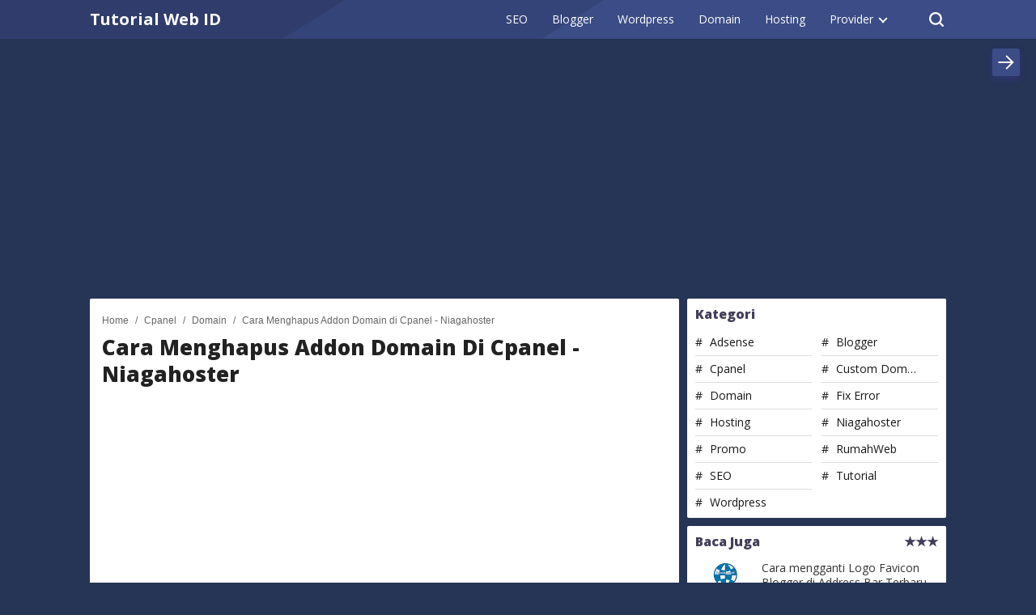

--- FILE ---
content_type: text/html; charset=UTF-8
request_url: https://www.tutorial.web.id/2022/01/cara-menghapus-addon-domain-di-cpanel.html
body_size: 43081
content:
<!DOCTYPE html>
<html dir='ltr' lang='id' version='XHTML+RDFa 1.0' xmlns='http://www.w3.org/1999/xhtml' xmlns:b='http://www.google.com/2005/gml/b' xmlns:data='http://www.google.com/2005/gml/data' xmlns:expr='http://www.google.com/2005/gml/expr'>
<head>
<!-- anti copas -->
<script type='text/javascript'>
if (typeof document.onselectstart!="undefined") {
document.onselectstart=new Function ("return false");
}
else{
document.onmousedown=new Function ("return false");
document.onmouseup=new Function ("return true");
}
</script>
<meta content='Q1JMenVHQmdlUmExZ1pENXNpNEY5bzc5a1F6T0pYK01uTGFuQlJHVndnMD01' name='dmca-site-verification'/>
<meta content='bd924f60cbd9a57acb23b752b6bddc97' name='exoclick-site-verification'/>
<script async='async' crossorigin='anonymous' src='https://pagead2.googlesyndication.com/pagead/js/adsbygoogle.js?client=ca-pub-9051413305677510'></script>
<style type='text/css'>@font-face{font-family:'Open Sans';font-style:normal;font-weight:400;font-stretch:100%;font-display:swap;src:url(//fonts.gstatic.com/s/opensans/v44/memvYaGs126MiZpBA-UvWbX2vVnXBbObj2OVTSKmu0SC55K5gw.woff2)format('woff2');unicode-range:U+0460-052F,U+1C80-1C8A,U+20B4,U+2DE0-2DFF,U+A640-A69F,U+FE2E-FE2F;}@font-face{font-family:'Open Sans';font-style:normal;font-weight:400;font-stretch:100%;font-display:swap;src:url(//fonts.gstatic.com/s/opensans/v44/memvYaGs126MiZpBA-UvWbX2vVnXBbObj2OVTSumu0SC55K5gw.woff2)format('woff2');unicode-range:U+0301,U+0400-045F,U+0490-0491,U+04B0-04B1,U+2116;}@font-face{font-family:'Open Sans';font-style:normal;font-weight:400;font-stretch:100%;font-display:swap;src:url(//fonts.gstatic.com/s/opensans/v44/memvYaGs126MiZpBA-UvWbX2vVnXBbObj2OVTSOmu0SC55K5gw.woff2)format('woff2');unicode-range:U+1F00-1FFF;}@font-face{font-family:'Open Sans';font-style:normal;font-weight:400;font-stretch:100%;font-display:swap;src:url(//fonts.gstatic.com/s/opensans/v44/memvYaGs126MiZpBA-UvWbX2vVnXBbObj2OVTSymu0SC55K5gw.woff2)format('woff2');unicode-range:U+0370-0377,U+037A-037F,U+0384-038A,U+038C,U+038E-03A1,U+03A3-03FF;}@font-face{font-family:'Open Sans';font-style:normal;font-weight:400;font-stretch:100%;font-display:swap;src:url(//fonts.gstatic.com/s/opensans/v44/memvYaGs126MiZpBA-UvWbX2vVnXBbObj2OVTS2mu0SC55K5gw.woff2)format('woff2');unicode-range:U+0307-0308,U+0590-05FF,U+200C-2010,U+20AA,U+25CC,U+FB1D-FB4F;}@font-face{font-family:'Open Sans';font-style:normal;font-weight:400;font-stretch:100%;font-display:swap;src:url(//fonts.gstatic.com/s/opensans/v44/memvYaGs126MiZpBA-UvWbX2vVnXBbObj2OVTVOmu0SC55K5gw.woff2)format('woff2');unicode-range:U+0302-0303,U+0305,U+0307-0308,U+0310,U+0312,U+0315,U+031A,U+0326-0327,U+032C,U+032F-0330,U+0332-0333,U+0338,U+033A,U+0346,U+034D,U+0391-03A1,U+03A3-03A9,U+03B1-03C9,U+03D1,U+03D5-03D6,U+03F0-03F1,U+03F4-03F5,U+2016-2017,U+2034-2038,U+203C,U+2040,U+2043,U+2047,U+2050,U+2057,U+205F,U+2070-2071,U+2074-208E,U+2090-209C,U+20D0-20DC,U+20E1,U+20E5-20EF,U+2100-2112,U+2114-2115,U+2117-2121,U+2123-214F,U+2190,U+2192,U+2194-21AE,U+21B0-21E5,U+21F1-21F2,U+21F4-2211,U+2213-2214,U+2216-22FF,U+2308-230B,U+2310,U+2319,U+231C-2321,U+2336-237A,U+237C,U+2395,U+239B-23B7,U+23D0,U+23DC-23E1,U+2474-2475,U+25AF,U+25B3,U+25B7,U+25BD,U+25C1,U+25CA,U+25CC,U+25FB,U+266D-266F,U+27C0-27FF,U+2900-2AFF,U+2B0E-2B11,U+2B30-2B4C,U+2BFE,U+3030,U+FF5B,U+FF5D,U+1D400-1D7FF,U+1EE00-1EEFF;}@font-face{font-family:'Open Sans';font-style:normal;font-weight:400;font-stretch:100%;font-display:swap;src:url(//fonts.gstatic.com/s/opensans/v44/memvYaGs126MiZpBA-UvWbX2vVnXBbObj2OVTUGmu0SC55K5gw.woff2)format('woff2');unicode-range:U+0001-000C,U+000E-001F,U+007F-009F,U+20DD-20E0,U+20E2-20E4,U+2150-218F,U+2190,U+2192,U+2194-2199,U+21AF,U+21E6-21F0,U+21F3,U+2218-2219,U+2299,U+22C4-22C6,U+2300-243F,U+2440-244A,U+2460-24FF,U+25A0-27BF,U+2800-28FF,U+2921-2922,U+2981,U+29BF,U+29EB,U+2B00-2BFF,U+4DC0-4DFF,U+FFF9-FFFB,U+10140-1018E,U+10190-1019C,U+101A0,U+101D0-101FD,U+102E0-102FB,U+10E60-10E7E,U+1D2C0-1D2D3,U+1D2E0-1D37F,U+1F000-1F0FF,U+1F100-1F1AD,U+1F1E6-1F1FF,U+1F30D-1F30F,U+1F315,U+1F31C,U+1F31E,U+1F320-1F32C,U+1F336,U+1F378,U+1F37D,U+1F382,U+1F393-1F39F,U+1F3A7-1F3A8,U+1F3AC-1F3AF,U+1F3C2,U+1F3C4-1F3C6,U+1F3CA-1F3CE,U+1F3D4-1F3E0,U+1F3ED,U+1F3F1-1F3F3,U+1F3F5-1F3F7,U+1F408,U+1F415,U+1F41F,U+1F426,U+1F43F,U+1F441-1F442,U+1F444,U+1F446-1F449,U+1F44C-1F44E,U+1F453,U+1F46A,U+1F47D,U+1F4A3,U+1F4B0,U+1F4B3,U+1F4B9,U+1F4BB,U+1F4BF,U+1F4C8-1F4CB,U+1F4D6,U+1F4DA,U+1F4DF,U+1F4E3-1F4E6,U+1F4EA-1F4ED,U+1F4F7,U+1F4F9-1F4FB,U+1F4FD-1F4FE,U+1F503,U+1F507-1F50B,U+1F50D,U+1F512-1F513,U+1F53E-1F54A,U+1F54F-1F5FA,U+1F610,U+1F650-1F67F,U+1F687,U+1F68D,U+1F691,U+1F694,U+1F698,U+1F6AD,U+1F6B2,U+1F6B9-1F6BA,U+1F6BC,U+1F6C6-1F6CF,U+1F6D3-1F6D7,U+1F6E0-1F6EA,U+1F6F0-1F6F3,U+1F6F7-1F6FC,U+1F700-1F7FF,U+1F800-1F80B,U+1F810-1F847,U+1F850-1F859,U+1F860-1F887,U+1F890-1F8AD,U+1F8B0-1F8BB,U+1F8C0-1F8C1,U+1F900-1F90B,U+1F93B,U+1F946,U+1F984,U+1F996,U+1F9E9,U+1FA00-1FA6F,U+1FA70-1FA7C,U+1FA80-1FA89,U+1FA8F-1FAC6,U+1FACE-1FADC,U+1FADF-1FAE9,U+1FAF0-1FAF8,U+1FB00-1FBFF;}@font-face{font-family:'Open Sans';font-style:normal;font-weight:400;font-stretch:100%;font-display:swap;src:url(//fonts.gstatic.com/s/opensans/v44/memvYaGs126MiZpBA-UvWbX2vVnXBbObj2OVTSCmu0SC55K5gw.woff2)format('woff2');unicode-range:U+0102-0103,U+0110-0111,U+0128-0129,U+0168-0169,U+01A0-01A1,U+01AF-01B0,U+0300-0301,U+0303-0304,U+0308-0309,U+0323,U+0329,U+1EA0-1EF9,U+20AB;}@font-face{font-family:'Open Sans';font-style:normal;font-weight:400;font-stretch:100%;font-display:swap;src:url(//fonts.gstatic.com/s/opensans/v44/memvYaGs126MiZpBA-UvWbX2vVnXBbObj2OVTSGmu0SC55K5gw.woff2)format('woff2');unicode-range:U+0100-02BA,U+02BD-02C5,U+02C7-02CC,U+02CE-02D7,U+02DD-02FF,U+0304,U+0308,U+0329,U+1D00-1DBF,U+1E00-1E9F,U+1EF2-1EFF,U+2020,U+20A0-20AB,U+20AD-20C0,U+2113,U+2C60-2C7F,U+A720-A7FF;}@font-face{font-family:'Open Sans';font-style:normal;font-weight:400;font-stretch:100%;font-display:swap;src:url(//fonts.gstatic.com/s/opensans/v44/memvYaGs126MiZpBA-UvWbX2vVnXBbObj2OVTS-mu0SC55I.woff2)format('woff2');unicode-range:U+0000-00FF,U+0131,U+0152-0153,U+02BB-02BC,U+02C6,U+02DA,U+02DC,U+0304,U+0308,U+0329,U+2000-206F,U+20AC,U+2122,U+2191,U+2193,U+2212,U+2215,U+FEFF,U+FFFD;}@font-face{font-family:'Open Sans';font-style:normal;font-weight:700;font-stretch:100%;font-display:swap;src:url(//fonts.gstatic.com/s/opensans/v44/memvYaGs126MiZpBA-UvWbX2vVnXBbObj2OVTSKmu0SC55K5gw.woff2)format('woff2');unicode-range:U+0460-052F,U+1C80-1C8A,U+20B4,U+2DE0-2DFF,U+A640-A69F,U+FE2E-FE2F;}@font-face{font-family:'Open Sans';font-style:normal;font-weight:700;font-stretch:100%;font-display:swap;src:url(//fonts.gstatic.com/s/opensans/v44/memvYaGs126MiZpBA-UvWbX2vVnXBbObj2OVTSumu0SC55K5gw.woff2)format('woff2');unicode-range:U+0301,U+0400-045F,U+0490-0491,U+04B0-04B1,U+2116;}@font-face{font-family:'Open Sans';font-style:normal;font-weight:700;font-stretch:100%;font-display:swap;src:url(//fonts.gstatic.com/s/opensans/v44/memvYaGs126MiZpBA-UvWbX2vVnXBbObj2OVTSOmu0SC55K5gw.woff2)format('woff2');unicode-range:U+1F00-1FFF;}@font-face{font-family:'Open Sans';font-style:normal;font-weight:700;font-stretch:100%;font-display:swap;src:url(//fonts.gstatic.com/s/opensans/v44/memvYaGs126MiZpBA-UvWbX2vVnXBbObj2OVTSymu0SC55K5gw.woff2)format('woff2');unicode-range:U+0370-0377,U+037A-037F,U+0384-038A,U+038C,U+038E-03A1,U+03A3-03FF;}@font-face{font-family:'Open Sans';font-style:normal;font-weight:700;font-stretch:100%;font-display:swap;src:url(//fonts.gstatic.com/s/opensans/v44/memvYaGs126MiZpBA-UvWbX2vVnXBbObj2OVTS2mu0SC55K5gw.woff2)format('woff2');unicode-range:U+0307-0308,U+0590-05FF,U+200C-2010,U+20AA,U+25CC,U+FB1D-FB4F;}@font-face{font-family:'Open Sans';font-style:normal;font-weight:700;font-stretch:100%;font-display:swap;src:url(//fonts.gstatic.com/s/opensans/v44/memvYaGs126MiZpBA-UvWbX2vVnXBbObj2OVTVOmu0SC55K5gw.woff2)format('woff2');unicode-range:U+0302-0303,U+0305,U+0307-0308,U+0310,U+0312,U+0315,U+031A,U+0326-0327,U+032C,U+032F-0330,U+0332-0333,U+0338,U+033A,U+0346,U+034D,U+0391-03A1,U+03A3-03A9,U+03B1-03C9,U+03D1,U+03D5-03D6,U+03F0-03F1,U+03F4-03F5,U+2016-2017,U+2034-2038,U+203C,U+2040,U+2043,U+2047,U+2050,U+2057,U+205F,U+2070-2071,U+2074-208E,U+2090-209C,U+20D0-20DC,U+20E1,U+20E5-20EF,U+2100-2112,U+2114-2115,U+2117-2121,U+2123-214F,U+2190,U+2192,U+2194-21AE,U+21B0-21E5,U+21F1-21F2,U+21F4-2211,U+2213-2214,U+2216-22FF,U+2308-230B,U+2310,U+2319,U+231C-2321,U+2336-237A,U+237C,U+2395,U+239B-23B7,U+23D0,U+23DC-23E1,U+2474-2475,U+25AF,U+25B3,U+25B7,U+25BD,U+25C1,U+25CA,U+25CC,U+25FB,U+266D-266F,U+27C0-27FF,U+2900-2AFF,U+2B0E-2B11,U+2B30-2B4C,U+2BFE,U+3030,U+FF5B,U+FF5D,U+1D400-1D7FF,U+1EE00-1EEFF;}@font-face{font-family:'Open Sans';font-style:normal;font-weight:700;font-stretch:100%;font-display:swap;src:url(//fonts.gstatic.com/s/opensans/v44/memvYaGs126MiZpBA-UvWbX2vVnXBbObj2OVTUGmu0SC55K5gw.woff2)format('woff2');unicode-range:U+0001-000C,U+000E-001F,U+007F-009F,U+20DD-20E0,U+20E2-20E4,U+2150-218F,U+2190,U+2192,U+2194-2199,U+21AF,U+21E6-21F0,U+21F3,U+2218-2219,U+2299,U+22C4-22C6,U+2300-243F,U+2440-244A,U+2460-24FF,U+25A0-27BF,U+2800-28FF,U+2921-2922,U+2981,U+29BF,U+29EB,U+2B00-2BFF,U+4DC0-4DFF,U+FFF9-FFFB,U+10140-1018E,U+10190-1019C,U+101A0,U+101D0-101FD,U+102E0-102FB,U+10E60-10E7E,U+1D2C0-1D2D3,U+1D2E0-1D37F,U+1F000-1F0FF,U+1F100-1F1AD,U+1F1E6-1F1FF,U+1F30D-1F30F,U+1F315,U+1F31C,U+1F31E,U+1F320-1F32C,U+1F336,U+1F378,U+1F37D,U+1F382,U+1F393-1F39F,U+1F3A7-1F3A8,U+1F3AC-1F3AF,U+1F3C2,U+1F3C4-1F3C6,U+1F3CA-1F3CE,U+1F3D4-1F3E0,U+1F3ED,U+1F3F1-1F3F3,U+1F3F5-1F3F7,U+1F408,U+1F415,U+1F41F,U+1F426,U+1F43F,U+1F441-1F442,U+1F444,U+1F446-1F449,U+1F44C-1F44E,U+1F453,U+1F46A,U+1F47D,U+1F4A3,U+1F4B0,U+1F4B3,U+1F4B9,U+1F4BB,U+1F4BF,U+1F4C8-1F4CB,U+1F4D6,U+1F4DA,U+1F4DF,U+1F4E3-1F4E6,U+1F4EA-1F4ED,U+1F4F7,U+1F4F9-1F4FB,U+1F4FD-1F4FE,U+1F503,U+1F507-1F50B,U+1F50D,U+1F512-1F513,U+1F53E-1F54A,U+1F54F-1F5FA,U+1F610,U+1F650-1F67F,U+1F687,U+1F68D,U+1F691,U+1F694,U+1F698,U+1F6AD,U+1F6B2,U+1F6B9-1F6BA,U+1F6BC,U+1F6C6-1F6CF,U+1F6D3-1F6D7,U+1F6E0-1F6EA,U+1F6F0-1F6F3,U+1F6F7-1F6FC,U+1F700-1F7FF,U+1F800-1F80B,U+1F810-1F847,U+1F850-1F859,U+1F860-1F887,U+1F890-1F8AD,U+1F8B0-1F8BB,U+1F8C0-1F8C1,U+1F900-1F90B,U+1F93B,U+1F946,U+1F984,U+1F996,U+1F9E9,U+1FA00-1FA6F,U+1FA70-1FA7C,U+1FA80-1FA89,U+1FA8F-1FAC6,U+1FACE-1FADC,U+1FADF-1FAE9,U+1FAF0-1FAF8,U+1FB00-1FBFF;}@font-face{font-family:'Open Sans';font-style:normal;font-weight:700;font-stretch:100%;font-display:swap;src:url(//fonts.gstatic.com/s/opensans/v44/memvYaGs126MiZpBA-UvWbX2vVnXBbObj2OVTSCmu0SC55K5gw.woff2)format('woff2');unicode-range:U+0102-0103,U+0110-0111,U+0128-0129,U+0168-0169,U+01A0-01A1,U+01AF-01B0,U+0300-0301,U+0303-0304,U+0308-0309,U+0323,U+0329,U+1EA0-1EF9,U+20AB;}@font-face{font-family:'Open Sans';font-style:normal;font-weight:700;font-stretch:100%;font-display:swap;src:url(//fonts.gstatic.com/s/opensans/v44/memvYaGs126MiZpBA-UvWbX2vVnXBbObj2OVTSGmu0SC55K5gw.woff2)format('woff2');unicode-range:U+0100-02BA,U+02BD-02C5,U+02C7-02CC,U+02CE-02D7,U+02DD-02FF,U+0304,U+0308,U+0329,U+1D00-1DBF,U+1E00-1E9F,U+1EF2-1EFF,U+2020,U+20A0-20AB,U+20AD-20C0,U+2113,U+2C60-2C7F,U+A720-A7FF;}@font-face{font-family:'Open Sans';font-style:normal;font-weight:700;font-stretch:100%;font-display:swap;src:url(//fonts.gstatic.com/s/opensans/v44/memvYaGs126MiZpBA-UvWbX2vVnXBbObj2OVTS-mu0SC55I.woff2)format('woff2');unicode-range:U+0000-00FF,U+0131,U+0152-0153,U+02BB-02BC,U+02C6,U+02DA,U+02DC,U+0304,U+0308,U+0329,U+2000-206F,U+20AC,U+2122,U+2191,U+2193,U+2212,U+2215,U+FEFF,U+FFFD;}@font-face{font-family:'Open Sans';font-style:normal;font-weight:800;font-stretch:100%;font-display:swap;src:url(//fonts.gstatic.com/s/opensans/v44/memvYaGs126MiZpBA-UvWbX2vVnXBbObj2OVTSKmu0SC55K5gw.woff2)format('woff2');unicode-range:U+0460-052F,U+1C80-1C8A,U+20B4,U+2DE0-2DFF,U+A640-A69F,U+FE2E-FE2F;}@font-face{font-family:'Open Sans';font-style:normal;font-weight:800;font-stretch:100%;font-display:swap;src:url(//fonts.gstatic.com/s/opensans/v44/memvYaGs126MiZpBA-UvWbX2vVnXBbObj2OVTSumu0SC55K5gw.woff2)format('woff2');unicode-range:U+0301,U+0400-045F,U+0490-0491,U+04B0-04B1,U+2116;}@font-face{font-family:'Open Sans';font-style:normal;font-weight:800;font-stretch:100%;font-display:swap;src:url(//fonts.gstatic.com/s/opensans/v44/memvYaGs126MiZpBA-UvWbX2vVnXBbObj2OVTSOmu0SC55K5gw.woff2)format('woff2');unicode-range:U+1F00-1FFF;}@font-face{font-family:'Open Sans';font-style:normal;font-weight:800;font-stretch:100%;font-display:swap;src:url(//fonts.gstatic.com/s/opensans/v44/memvYaGs126MiZpBA-UvWbX2vVnXBbObj2OVTSymu0SC55K5gw.woff2)format('woff2');unicode-range:U+0370-0377,U+037A-037F,U+0384-038A,U+038C,U+038E-03A1,U+03A3-03FF;}@font-face{font-family:'Open Sans';font-style:normal;font-weight:800;font-stretch:100%;font-display:swap;src:url(//fonts.gstatic.com/s/opensans/v44/memvYaGs126MiZpBA-UvWbX2vVnXBbObj2OVTS2mu0SC55K5gw.woff2)format('woff2');unicode-range:U+0307-0308,U+0590-05FF,U+200C-2010,U+20AA,U+25CC,U+FB1D-FB4F;}@font-face{font-family:'Open Sans';font-style:normal;font-weight:800;font-stretch:100%;font-display:swap;src:url(//fonts.gstatic.com/s/opensans/v44/memvYaGs126MiZpBA-UvWbX2vVnXBbObj2OVTVOmu0SC55K5gw.woff2)format('woff2');unicode-range:U+0302-0303,U+0305,U+0307-0308,U+0310,U+0312,U+0315,U+031A,U+0326-0327,U+032C,U+032F-0330,U+0332-0333,U+0338,U+033A,U+0346,U+034D,U+0391-03A1,U+03A3-03A9,U+03B1-03C9,U+03D1,U+03D5-03D6,U+03F0-03F1,U+03F4-03F5,U+2016-2017,U+2034-2038,U+203C,U+2040,U+2043,U+2047,U+2050,U+2057,U+205F,U+2070-2071,U+2074-208E,U+2090-209C,U+20D0-20DC,U+20E1,U+20E5-20EF,U+2100-2112,U+2114-2115,U+2117-2121,U+2123-214F,U+2190,U+2192,U+2194-21AE,U+21B0-21E5,U+21F1-21F2,U+21F4-2211,U+2213-2214,U+2216-22FF,U+2308-230B,U+2310,U+2319,U+231C-2321,U+2336-237A,U+237C,U+2395,U+239B-23B7,U+23D0,U+23DC-23E1,U+2474-2475,U+25AF,U+25B3,U+25B7,U+25BD,U+25C1,U+25CA,U+25CC,U+25FB,U+266D-266F,U+27C0-27FF,U+2900-2AFF,U+2B0E-2B11,U+2B30-2B4C,U+2BFE,U+3030,U+FF5B,U+FF5D,U+1D400-1D7FF,U+1EE00-1EEFF;}@font-face{font-family:'Open Sans';font-style:normal;font-weight:800;font-stretch:100%;font-display:swap;src:url(//fonts.gstatic.com/s/opensans/v44/memvYaGs126MiZpBA-UvWbX2vVnXBbObj2OVTUGmu0SC55K5gw.woff2)format('woff2');unicode-range:U+0001-000C,U+000E-001F,U+007F-009F,U+20DD-20E0,U+20E2-20E4,U+2150-218F,U+2190,U+2192,U+2194-2199,U+21AF,U+21E6-21F0,U+21F3,U+2218-2219,U+2299,U+22C4-22C6,U+2300-243F,U+2440-244A,U+2460-24FF,U+25A0-27BF,U+2800-28FF,U+2921-2922,U+2981,U+29BF,U+29EB,U+2B00-2BFF,U+4DC0-4DFF,U+FFF9-FFFB,U+10140-1018E,U+10190-1019C,U+101A0,U+101D0-101FD,U+102E0-102FB,U+10E60-10E7E,U+1D2C0-1D2D3,U+1D2E0-1D37F,U+1F000-1F0FF,U+1F100-1F1AD,U+1F1E6-1F1FF,U+1F30D-1F30F,U+1F315,U+1F31C,U+1F31E,U+1F320-1F32C,U+1F336,U+1F378,U+1F37D,U+1F382,U+1F393-1F39F,U+1F3A7-1F3A8,U+1F3AC-1F3AF,U+1F3C2,U+1F3C4-1F3C6,U+1F3CA-1F3CE,U+1F3D4-1F3E0,U+1F3ED,U+1F3F1-1F3F3,U+1F3F5-1F3F7,U+1F408,U+1F415,U+1F41F,U+1F426,U+1F43F,U+1F441-1F442,U+1F444,U+1F446-1F449,U+1F44C-1F44E,U+1F453,U+1F46A,U+1F47D,U+1F4A3,U+1F4B0,U+1F4B3,U+1F4B9,U+1F4BB,U+1F4BF,U+1F4C8-1F4CB,U+1F4D6,U+1F4DA,U+1F4DF,U+1F4E3-1F4E6,U+1F4EA-1F4ED,U+1F4F7,U+1F4F9-1F4FB,U+1F4FD-1F4FE,U+1F503,U+1F507-1F50B,U+1F50D,U+1F512-1F513,U+1F53E-1F54A,U+1F54F-1F5FA,U+1F610,U+1F650-1F67F,U+1F687,U+1F68D,U+1F691,U+1F694,U+1F698,U+1F6AD,U+1F6B2,U+1F6B9-1F6BA,U+1F6BC,U+1F6C6-1F6CF,U+1F6D3-1F6D7,U+1F6E0-1F6EA,U+1F6F0-1F6F3,U+1F6F7-1F6FC,U+1F700-1F7FF,U+1F800-1F80B,U+1F810-1F847,U+1F850-1F859,U+1F860-1F887,U+1F890-1F8AD,U+1F8B0-1F8BB,U+1F8C0-1F8C1,U+1F900-1F90B,U+1F93B,U+1F946,U+1F984,U+1F996,U+1F9E9,U+1FA00-1FA6F,U+1FA70-1FA7C,U+1FA80-1FA89,U+1FA8F-1FAC6,U+1FACE-1FADC,U+1FADF-1FAE9,U+1FAF0-1FAF8,U+1FB00-1FBFF;}@font-face{font-family:'Open Sans';font-style:normal;font-weight:800;font-stretch:100%;font-display:swap;src:url(//fonts.gstatic.com/s/opensans/v44/memvYaGs126MiZpBA-UvWbX2vVnXBbObj2OVTSCmu0SC55K5gw.woff2)format('woff2');unicode-range:U+0102-0103,U+0110-0111,U+0128-0129,U+0168-0169,U+01A0-01A1,U+01AF-01B0,U+0300-0301,U+0303-0304,U+0308-0309,U+0323,U+0329,U+1EA0-1EF9,U+20AB;}@font-face{font-family:'Open Sans';font-style:normal;font-weight:800;font-stretch:100%;font-display:swap;src:url(//fonts.gstatic.com/s/opensans/v44/memvYaGs126MiZpBA-UvWbX2vVnXBbObj2OVTSGmu0SC55K5gw.woff2)format('woff2');unicode-range:U+0100-02BA,U+02BD-02C5,U+02C7-02CC,U+02CE-02D7,U+02DD-02FF,U+0304,U+0308,U+0329,U+1D00-1DBF,U+1E00-1E9F,U+1EF2-1EFF,U+2020,U+20A0-20AB,U+20AD-20C0,U+2113,U+2C60-2C7F,U+A720-A7FF;}@font-face{font-family:'Open Sans';font-style:normal;font-weight:800;font-stretch:100%;font-display:swap;src:url(//fonts.gstatic.com/s/opensans/v44/memvYaGs126MiZpBA-UvWbX2vVnXBbObj2OVTS-mu0SC55I.woff2)format('woff2');unicode-range:U+0000-00FF,U+0131,U+0152-0153,U+02BB-02BC,U+02C6,U+02DA,U+02DC,U+0304,U+0308,U+0329,U+2000-206F,U+20AC,U+2122,U+2191,U+2193,U+2212,U+2215,U+FEFF,U+FFFD;}@font-face{font-family:'Roboto';font-style:normal;font-weight:400;font-stretch:100%;font-display:swap;src:url(//fonts.gstatic.com/s/roboto/v50/KFOMCnqEu92Fr1ME7kSn66aGLdTylUAMQXC89YmC2DPNWubEbVmZiAr0klQmz24O0g.woff2)format('woff2');unicode-range:U+0460-052F,U+1C80-1C8A,U+20B4,U+2DE0-2DFF,U+A640-A69F,U+FE2E-FE2F;}@font-face{font-family:'Roboto';font-style:normal;font-weight:400;font-stretch:100%;font-display:swap;src:url(//fonts.gstatic.com/s/roboto/v50/KFOMCnqEu92Fr1ME7kSn66aGLdTylUAMQXC89YmC2DPNWubEbVmQiAr0klQmz24O0g.woff2)format('woff2');unicode-range:U+0301,U+0400-045F,U+0490-0491,U+04B0-04B1,U+2116;}@font-face{font-family:'Roboto';font-style:normal;font-weight:400;font-stretch:100%;font-display:swap;src:url(//fonts.gstatic.com/s/roboto/v50/KFOMCnqEu92Fr1ME7kSn66aGLdTylUAMQXC89YmC2DPNWubEbVmYiAr0klQmz24O0g.woff2)format('woff2');unicode-range:U+1F00-1FFF;}@font-face{font-family:'Roboto';font-style:normal;font-weight:400;font-stretch:100%;font-display:swap;src:url(//fonts.gstatic.com/s/roboto/v50/KFOMCnqEu92Fr1ME7kSn66aGLdTylUAMQXC89YmC2DPNWubEbVmXiAr0klQmz24O0g.woff2)format('woff2');unicode-range:U+0370-0377,U+037A-037F,U+0384-038A,U+038C,U+038E-03A1,U+03A3-03FF;}@font-face{font-family:'Roboto';font-style:normal;font-weight:400;font-stretch:100%;font-display:swap;src:url(//fonts.gstatic.com/s/roboto/v50/KFOMCnqEu92Fr1ME7kSn66aGLdTylUAMQXC89YmC2DPNWubEbVnoiAr0klQmz24O0g.woff2)format('woff2');unicode-range:U+0302-0303,U+0305,U+0307-0308,U+0310,U+0312,U+0315,U+031A,U+0326-0327,U+032C,U+032F-0330,U+0332-0333,U+0338,U+033A,U+0346,U+034D,U+0391-03A1,U+03A3-03A9,U+03B1-03C9,U+03D1,U+03D5-03D6,U+03F0-03F1,U+03F4-03F5,U+2016-2017,U+2034-2038,U+203C,U+2040,U+2043,U+2047,U+2050,U+2057,U+205F,U+2070-2071,U+2074-208E,U+2090-209C,U+20D0-20DC,U+20E1,U+20E5-20EF,U+2100-2112,U+2114-2115,U+2117-2121,U+2123-214F,U+2190,U+2192,U+2194-21AE,U+21B0-21E5,U+21F1-21F2,U+21F4-2211,U+2213-2214,U+2216-22FF,U+2308-230B,U+2310,U+2319,U+231C-2321,U+2336-237A,U+237C,U+2395,U+239B-23B7,U+23D0,U+23DC-23E1,U+2474-2475,U+25AF,U+25B3,U+25B7,U+25BD,U+25C1,U+25CA,U+25CC,U+25FB,U+266D-266F,U+27C0-27FF,U+2900-2AFF,U+2B0E-2B11,U+2B30-2B4C,U+2BFE,U+3030,U+FF5B,U+FF5D,U+1D400-1D7FF,U+1EE00-1EEFF;}@font-face{font-family:'Roboto';font-style:normal;font-weight:400;font-stretch:100%;font-display:swap;src:url(//fonts.gstatic.com/s/roboto/v50/KFOMCnqEu92Fr1ME7kSn66aGLdTylUAMQXC89YmC2DPNWubEbVn6iAr0klQmz24O0g.woff2)format('woff2');unicode-range:U+0001-000C,U+000E-001F,U+007F-009F,U+20DD-20E0,U+20E2-20E4,U+2150-218F,U+2190,U+2192,U+2194-2199,U+21AF,U+21E6-21F0,U+21F3,U+2218-2219,U+2299,U+22C4-22C6,U+2300-243F,U+2440-244A,U+2460-24FF,U+25A0-27BF,U+2800-28FF,U+2921-2922,U+2981,U+29BF,U+29EB,U+2B00-2BFF,U+4DC0-4DFF,U+FFF9-FFFB,U+10140-1018E,U+10190-1019C,U+101A0,U+101D0-101FD,U+102E0-102FB,U+10E60-10E7E,U+1D2C0-1D2D3,U+1D2E0-1D37F,U+1F000-1F0FF,U+1F100-1F1AD,U+1F1E6-1F1FF,U+1F30D-1F30F,U+1F315,U+1F31C,U+1F31E,U+1F320-1F32C,U+1F336,U+1F378,U+1F37D,U+1F382,U+1F393-1F39F,U+1F3A7-1F3A8,U+1F3AC-1F3AF,U+1F3C2,U+1F3C4-1F3C6,U+1F3CA-1F3CE,U+1F3D4-1F3E0,U+1F3ED,U+1F3F1-1F3F3,U+1F3F5-1F3F7,U+1F408,U+1F415,U+1F41F,U+1F426,U+1F43F,U+1F441-1F442,U+1F444,U+1F446-1F449,U+1F44C-1F44E,U+1F453,U+1F46A,U+1F47D,U+1F4A3,U+1F4B0,U+1F4B3,U+1F4B9,U+1F4BB,U+1F4BF,U+1F4C8-1F4CB,U+1F4D6,U+1F4DA,U+1F4DF,U+1F4E3-1F4E6,U+1F4EA-1F4ED,U+1F4F7,U+1F4F9-1F4FB,U+1F4FD-1F4FE,U+1F503,U+1F507-1F50B,U+1F50D,U+1F512-1F513,U+1F53E-1F54A,U+1F54F-1F5FA,U+1F610,U+1F650-1F67F,U+1F687,U+1F68D,U+1F691,U+1F694,U+1F698,U+1F6AD,U+1F6B2,U+1F6B9-1F6BA,U+1F6BC,U+1F6C6-1F6CF,U+1F6D3-1F6D7,U+1F6E0-1F6EA,U+1F6F0-1F6F3,U+1F6F7-1F6FC,U+1F700-1F7FF,U+1F800-1F80B,U+1F810-1F847,U+1F850-1F859,U+1F860-1F887,U+1F890-1F8AD,U+1F8B0-1F8BB,U+1F8C0-1F8C1,U+1F900-1F90B,U+1F93B,U+1F946,U+1F984,U+1F996,U+1F9E9,U+1FA00-1FA6F,U+1FA70-1FA7C,U+1FA80-1FA89,U+1FA8F-1FAC6,U+1FACE-1FADC,U+1FADF-1FAE9,U+1FAF0-1FAF8,U+1FB00-1FBFF;}@font-face{font-family:'Roboto';font-style:normal;font-weight:400;font-stretch:100%;font-display:swap;src:url(//fonts.gstatic.com/s/roboto/v50/KFOMCnqEu92Fr1ME7kSn66aGLdTylUAMQXC89YmC2DPNWubEbVmbiAr0klQmz24O0g.woff2)format('woff2');unicode-range:U+0102-0103,U+0110-0111,U+0128-0129,U+0168-0169,U+01A0-01A1,U+01AF-01B0,U+0300-0301,U+0303-0304,U+0308-0309,U+0323,U+0329,U+1EA0-1EF9,U+20AB;}@font-face{font-family:'Roboto';font-style:normal;font-weight:400;font-stretch:100%;font-display:swap;src:url(//fonts.gstatic.com/s/roboto/v50/KFOMCnqEu92Fr1ME7kSn66aGLdTylUAMQXC89YmC2DPNWubEbVmaiAr0klQmz24O0g.woff2)format('woff2');unicode-range:U+0100-02BA,U+02BD-02C5,U+02C7-02CC,U+02CE-02D7,U+02DD-02FF,U+0304,U+0308,U+0329,U+1D00-1DBF,U+1E00-1E9F,U+1EF2-1EFF,U+2020,U+20A0-20AB,U+20AD-20C0,U+2113,U+2C60-2C7F,U+A720-A7FF;}@font-face{font-family:'Roboto';font-style:normal;font-weight:400;font-stretch:100%;font-display:swap;src:url(//fonts.gstatic.com/s/roboto/v50/KFOMCnqEu92Fr1ME7kSn66aGLdTylUAMQXC89YmC2DPNWubEbVmUiAr0klQmz24.woff2)format('woff2');unicode-range:U+0000-00FF,U+0131,U+0152-0153,U+02BB-02BC,U+02C6,U+02DA,U+02DC,U+0304,U+0308,U+0329,U+2000-206F,U+20AC,U+2122,U+2191,U+2193,U+2212,U+2215,U+FEFF,U+FFFD;}</style>
<style>
	@media (min-width: 1070px) {
		.iklandesktop {
			display: block;
		}
		.iklanmobile {
			display: none;
		}
	}
	@media (max-width: 1069px) {
		.iklandesktop {
			display: none;
		}
		.iklanmobile {
			display: block;
		}
	}
</style>
<meta content='af4a92511e9be17f' name='yandex-verification'/>
<meta content='text/html; charset=UTF-8' http-equiv='Content-Type'/>
<meta content='width=device-width,initial-scale=1.0,minimum-scale=1.0,maximum-scale=5.0' name='viewport'/>
<meta content='IE=edge' http-equiv='X-UA-Compatible'/>
<link href='https://www.tutorial.web.id/favicon.ico' rel='icon' type='image/x-icon'/>
<meta content='#3b4c86' name='theme-color'/>
<meta content='#3b4c86' name='msapplication-navbutton-color'/>
<meta content='#3b4c86' name='apple-mobile-web-app-status-bar-style'/>
<meta content='yes' name='apple-mobile-web-app-capable'/>
<!-- Global Site Tag (gtag.js) - Google Analytics -->
<meta content='xxxx' name='google-site-verification'/>
<meta content='xxxx' name='msvalidate.01'/>
<meta content='xxxx' name='alexaVerifyID'/>
<!-- SEO Title Tag -->
<title>Cara Menghapus Addon Domain di Cpanel - Niagahoster</title>
<!-- SEO Meta Tag -->
<meta content='Cara Menghapus Addon Domain di Cpanel - Niagahoster' property='og:title'/>
<meta content='Cara Menghapus Addon Domain di Cpanel - Niagahoster, cara custom domain, buat blog, beli domain, mengganti alamat blogspot, domain, hosting, seo, cpanel' name='keywords'/>
<meta content='Bagaimana cara menghapus atau meremove addon domain di hosting melalui CPanel.' name='description'/>
<meta content='Bagaimana cara menghapus atau meremove addon domain di hosting melalui CPanel.' property='twitter:description'/>
<meta content='Bagaimana cara menghapus atau meremove addon domain di hosting melalui CPanel.' property='og:description'/>
<!-- Meta index -->
<!-- SEO Meta Tag end -->
<script>(function() { var a=window,c="jstiming",d="tick";var e=function(b){this.t={};this.tick=function(b,o,f){f=void 0!=f?f:(new Date).getTime();this.t[b]=[f,o]};this[d]("start",null,b)},h=new e;a.jstiming={Timer:e,load:h};if(a.performance&&a.performance.timing){var i=a.performance.timing,j=a[c].load,k=i.navigationStart,l=i.responseStart;0<k&&l>=k&&(j[d]("_wtsrt",void 0,k),j[d]("wtsrt_","_wtsrt",l),j[d]("tbsd_","wtsrt_"))}
try{var m=null;a.chrome&&a.chrome.csi&&(m=Math.floor(a.chrome.csi().pageT));null==m&&a.gtbExternal&&(m=a.gtbExternal.pageT());null==m&&a.external&&(m=a.external.pageT);m&&(a[c].pt=m)}catch(n){};a.tickAboveFold=function(b){var g=0;if(b.offsetParent){do g+=b.offsetTop;while(b=b.offsetParent)}b=g;750>=b&&a[c].load[d]("aft")};var p=!1;function q(){p||(p=!0,a[c].load[d]("firstScrollTime"))}a.addEventListener?a.addEventListener("scroll",q,!1):a.attachEvent("onsFroll",q);
 })();</script>
<!--[if IE]> <script> (function() { var html5 = ("abbr,article,aside,audio,canvas,datalist,details," + "figure,footer,header,hgroup,mark,menu,meter,nav,output," + "progress,section,time,video").split(','); for (var i = 0; i < html5.length; i++) { document.createElement(html5[i]); } try { document.execCommand('BackgroundImageCache', false, true); } catch(e) {} })(); </script> <![endif]-->
<script type='application/ld+json'>
{"@context": "https://schema.org","@type": "WebSite","url": "https://www.tutorial.web.id/","potentialAction": {"@type": "SearchAction","target": "https://www.tutorial.web.id/?q={search_term}","query-input": "required name=search_term"}}
</script>
<!-- More Tag Facebook Open Graph -->
<meta content='article' property='og:type'/>
<meta content='all' name='audience'/>
<meta content='erwantoimam' name='author'/>
<meta content='blogger' name='generator'/>
<meta content='translate' name='google'/>
<meta content='general' name='rating'/>
<meta content='id' name='geo.country'/>
<meta content='Indonesia' name='geo.placename'/>
<meta content='FACEBOOK-APP-ID' property='fb:app_id'/>
<meta content='FACEBOOK-PROFILE-ID' property='fb:admins'/>
<meta content='FACEBOOK-FANPAGE-ID' property='fb:profile_id'/>
<meta content='FACEBOOK-FANPAGE-ID' property='fb:pages'/>
<meta content='id_ID' property='og:locale'/>
<meta content='en_US' property='og:locale:alternate'/>
<meta content='en_GB' property='og:locale:alternate'/>
<meta content='Cara Menghapus Addon Domain di Cpanel - Niagahoster' property='og:image:alt'/>
<meta content='https://www.tutorial.web.id/2022/01/cara-menghapus-addon-domain-di-cpanel.html' property='og:url'/>
<meta content='Tutorial Web ID' property='og:site_name'/>
<!-- Canonical Url -->
<meta content='https://www.tutorial.web.id/2022/01/cara-menghapus-addon-domain-di-cpanel.html' property='og:url'/>
<!-- Large image, original size -->
<meta content='https://blogger.googleusercontent.com/img/b/R29vZ2xl/AVvXsEiwQyu54nFY2HyaFuJHr-HwTKzFnVEUfBtmx9cJ21XnV75EK1EBQqmIAOVe-mCd5x8e8BgKtZ5HvrYnCw2PazkFpYHHm-WAdaxDFB3ZN52iFqbjTcRdUs_Fgji9LlMc6UMtpBO89W0B-3ZNIjE0d7m667cEMn1EfmmQhorzreFLMyLCZP5ZlZM3MWbC/s16000/Cara%20Menghapus%20Addon%20Domain%20di%20Cpanel%20Hosting%20-%20Tutorial%20Web%20ID.jpg' property='og:image'/>
<!-- Tag Twitter Open Graph -->
<meta content='Tutorial Web ID' name='twitter:site'/>
<meta content='summary_large_image' name='twitter:card'/>
<meta content='@erwantoimam' name='twitter:creator'/>
<link href='https://www.tutorial.web.id/favicon.ico' rel='icon' type='image/x-icon'/>
<link href='https://www.tutorial.web.id/2022/01/cara-menghapus-addon-domain-di-cpanel.html' rel='canonical'/>
<link href='https://www.tutorial.web.id/feeds/posts/default' rel='alternate' title='Tutorial Web ID - Atom' type='application/atom+xml'/>
<link href='https://www.tutorial.web.id/feeds/posts/default?alt=rss' rel='alternate' title='Tutorial Web ID - RSS' type='application/rss+xml'/>
<link href='//www.blogger.com/feeds/4328451097831652151/posts/default' rel='alternate' title='Tutorial Web ID - Atom' type='application/atom+xml'/>
<link href='//www.blogger.com/openid-server.g' rel='openid.server'/>
<link href='https://www.tutorial.web.id/' rel='openid.delegate'/>
<!-- icon in the highest resolution we need it for -->
<link href='https://www.tutorial.web.id/favicon.ico' rel='icon' sizes='192x192'/>
<!-- reuse same icon for Safari -->
<link href='https://www.tutorial.web.id/favicon.ico' rel='apple-touch-icon'/>
<!-- multiple icons for IE -->
<meta content='https://www.tutorial.web.id/favicon.ico' name='msapplication-square310x310logo'/>
<script>
//<![CDATA[[
/*@shinsenter/defer.js*/
!function(e,o,t,n,i,r){function c(e,t){r?n(e,t||32):i.push(e,t)}function f(e,t,n,i){return t&&o.getElementById(t)||(i=o.createElement(e||'SCRIPT'),t&&(i.id=t),n&&(i.onload=n),o.head.appendChild(i)),i||{}}r=/p/.test(o.readyState),e.addEventListener('on'+t in e?t:'load',function(){for(r=1;i[0];)c(i.shift(),i.shift())}),c._=f,e.defer=c,e.deferscript=function(e,t,n,i){c(function(){f('',t,i).src=e},n)}}(this,document,'pageshow',setTimeout,[]),function(s,n){var a='IntersectionObserver',d='src',l='lazied',h='data-',m=h+l,y='load',p='forEach',b='getAttribute',g='setAttribute',v=Function(),I=s.defer||v,c=I._||v;function A(e,t){return[].slice.call((t||n).querySelectorAll(e))}function e(u){return function(e,t,o,r,c,f){I(function(n,t){function i(n){!1!==(r||v).call(n,n)&&((f||['srcset',d,'style'])[p](function(e,t){(t=n[b](h+e))&&n[g](e,t)}),A('SOURCE',n)[p](i),y in n&&n[y]()),n.className+=' '+(o||l)}t=a in s?(n=new s[a](function(e){e[p](function(e,t){e.isIntersecting&&(t=e.target)&&(n.unobserve(t),i(t))})},c)).observe.bind(n):i,A(e||u+'['+h+d+']:not(['+m+'])')[p](function(e){e[b](m)||(e[g](m,u),t(e))})},t)}}function t(){I(function(t,n,i,o,r){t=A((i='[type=deferjs]')+':not('+(o='[async]')+')').concat(A(i+o)),function e(){if(0!=t){for(o in(i=t.shift()).parentNode.removeChild(i),i.removeAttribute('type'),n=c(i.nodeName),i)'string'==typeof(r=i[o])&&n[o]!=r&&(n[o]=r);n[d]&&!n.hasAttribute('async')?n.onload=n.onerror=e:I(e,.1)}}()},4)}t(),s.deferstyle=function(t,n,e,i){I(function(e){(e=c('LINK',n,i)).rel='stylesheet',e.href=t},e)},s.deferimg=e('IMG'),s.deferiframe=e('IFRAME'),I.all=t}(this,document);
//]]>
</script>
<script>
//<![CDATA[[
    deferscript('//cdn.jsdelivr.net/npm/@shinsenter/defer.js/dist/polyfill.min.js', 'polyfill-js', 1);
//]]>
</script>
<!--<script> //<![CDATA[[ // Alternative way to lazy load Google Tag Manager script deferscript('//www.googletagmanager.com/gtag/js?id=UA-xxx', 'google-tag', 500, function() { // Run extra code right after the script has been loaded (window.dataLayer = window.dataLayer || []).push("config", "UA-xxx"); }); //]]> </script>-->
<!--END OG CODE-->
<style id='page-skin-1' type='text/css'><!--
/*Blogger Template Style
Name    : Ciamik Plus
Version : 2.2
Author  : Insan Muliadi
Url     : https://www.goinsan.com/
License	: Premium
Some Icon from : https://www.flaticon.com/authors/freepik
Powered by: Blogger
----------------------------------------------- */
/**
* Eric Meyer&#39;s Reset CSS v2.0 http://meyerweb.com/eric/tools/css/reset/
* http://cssreset.com
*/
html,body,div,span,applet,object,iframe,h1,h2,h3,h4,h5,h6,p,blockquote,pre,a,abbr,acronym,address,big,cite,code,del,dfn,em,img,ins,kbd,q,s,samp,small,strike,strong,sub,sup,tt,var,b,u,i,center,dl,dt,dd,ol,ul,li,fieldset,form,label,legend,table,caption,tbody,tfoot,thead,tr,th,td,article,aside,canvas,details,embed,figure,figcaption,footer,header,hgroup,menu,nav,output,ruby,section,summary,time,mark,audio,video{margin:0;padding:0;border:0;/*font-size:100%;*/font:inherit;vertical-align:baseline;}input,button{outline:none}
/* HTML5 display-role reset for older browsers */
article,aside,details,figcaption,figure,footer,header,hgroup,menu,nav,section{display:block;}body{display:block;}*{margin:0;padding:0;}html{display:block;height:100%;scroll-behavior:smooth;}ol,ul{list-style:none;}blockquote,q{quotes:none;}blockquote:before,blockquote:after,q:before,q:after{content:'';content:none;}table{border-collapse:collapse;border-spacing:0;}
.separator{text-align:center;}
.sidebar-img img{border:1px solid #ddd;width:99%!important}
#navbar-iframe{height:0;visibility:hidden;display:none}
#page-content{min-height:100%}
svg{width:24px;height:24px;vertical-align:middle}
body{background:#263455 none repeat scroll top left;color:#333333;font:normal normal 14px Open Sans, Roboto, sans-serif;text-align:left;margin:0;text-rendering:optimizeLegibility!important;padding:0;margin:0;font-weight:normal;word-wrap:break-word}
h1,h2,h3,h4,h5,h6{font-family:Open Sans,sans-serif;font-weight:800}
ul,ol{list-style:none;padding:0;margin:0}
a:link{color:#246FC8;text-decoration:none;outline:none;}
a:visited{color:#246FC8;text-decoration:none;}
a:hover{color:#f4782c;text-decoration:none;}
a:focus,a:active,i:focus,i:active{outline:0}
a img{border-width:0;width:auto;height:100%}
img{text-indent:-1000px;max-width:100%;height:auto}
.clearfloat:before,.clearfloat:after,.sidebar .widget:before,.sidebar .widget:after{display:table;content:''}
.clearfloat:after,.sidebar .widget:after{clear:both}
.full-row{width:100%;max-width:1058px;margin:0 auto}
.post,.sidebar .widget,.related-post,.pager-nav-wrapper,#com-button{border-radius:2px}
#searchbox,#searchbox input[type="submit"],#menu-icon{background-color:rgba(255,255,255,0)}
/*=== MAIN COLOR ===*/
.main-color,.sidebar .widget.Profile,.post-summary h3 a:after,.status-msg-body,.label-size:before,.post-body blockquote:before,.pager-nav a:hover,#com-button:hover,.is-author>.comment-author a:after ,.error_page{background:#3b4c86}
/* Header Wrapper */
#header{position:fixed;width:100%;left:0;top:0;min-height:38px;margin-bottom:10px;padding:5px 0;z-index:9}
.bg-color:after,.bg-color:before{content:'';position:absolute;left:-60px;top:0;height:100%;max-height:48px;-ms-transform:skewX(-58deg);-webkit-transform:skewX(-58deg);transform:skewX(-58deg)}.bg-color:before{width:35%;background:rgba(0,0,0,.1)}.bg-color:after{width:60%;background:rgba(0,0,0,.1)}
.header--narrow{-webkit-box-shadow: 0 0.063em 0.25em rgba( 37, 50, 55, .25 );
box-shadow: 0 0.063em 0.25em rgba( 37, 50, 55, .25 );}
#header-area{display:table;position:relative;z-index:2;text-align:center}
#header-wrapper{margin:0;padding:0;position:relative;-webkit-transition: -webkit-transform 0.3s ease-in-out;
transition: transform 0.3s ease-in-out;}
.Header{float:left;padding:0}
.Header h1,.Header h2{color:#ffffff;font:700 20px Open Sans, sans-serif;text-transform:capitalize;}
.Header h1 a,.Header h2 a{color:#ffffff}
.Header h1 a:hover,.Header h2 a:hover{color:#fc0}
.header-description{display:none;visibility:hidden;width:0;height:0}
.Header img{display:block;width:auto;max-height:24px;height:auto;}
.blog-logo{float:left;position:absolute;left:0;top:0}
.blog-logo svg{width:100px;fill:#fff}
.blog-logo a,.Header .header-widget,.mini-list li,#searchbox input{display:table-cell;height:38px;vertical-align:middle}
.mini-list{float:right;margin-right:60px}
#menu-icon{display:none;right:0px;top:0;margin:7px 0;cursor:pointer;width:24px;height:24px;color:#fff}
#menu-icon,.bar{position:absolute}#menu-icon{width:24px;height:24px;z-index:9999}
.bar{display:block;width:100%;height:2px;background:#fff;-webkit-transition:ease .2s;transition:ease .2s;border-radius:1px}
.bar-wrapper{display:block;overflow:hidden;height:100%;width:100%;-webkit-transition: all cubic-bezier(.65,.05,.36,1) .2s .3s;transition: all cubic-bezier(.65,.05,.36,1) .2s .3s;}
.bar.bar-1{top:5px}
.bar.bar-2{top:11px;}
.bar.bar-3{bottom:5px}
.menu-active .bar-wrapper{-webkit-transform: rotate(180deg);transform: rotate(180deg)}
.menu-active .bar.bar-1{-webkit-transform:rotate(-45deg);transform:rotate(-45deg);width: 50%;left: -1px;top: 7px;}
.menu-active .bar.bar-3{-webkit-transform:rotate(45deg);transform:rotate(45deg);width: 50%;left: -1px;top: 15px;}
.menu-active .bar.bar-2{top: 11px;}
.menu-active .bar{top:12px;}
.span-button{padding:0 5px}
.mini-list li{position:relative;padding:0 15px;text-align:center;white-space:nowrap;text-transform:capitalize;}
.mini-list li a,.mini-list li span{font-size:14px;color:#ffffff}
.mini-list li span{cursor:pointer}
.mini-list a:hover{color:#ffffff;text-decoration:underline}
.dropdown li{display:block;height:auto;padding:10px 15px;text-align:left;border-top:1px solid rgba(255,255,255,.1);overflow:hidden;text-overflow:ellipsis;color:#fff}
.dropdown-label{cursor:pointer}
.dropdown{position:absolute;left:0;top:43px;visibility:hidden;opacity:0;background:inherit;z-index:10}
.menu-dropdown:hover{background:#333}
.menu-dropdown:after,.menu-dropdown:before{display:block;content:'';position:absolute;left:0;height:5px;width:100%;background:inherit}
.mini-list li:hover .dropdown{visibility:visible;opacity:1}.menu-dropdown:after{bottom:-5px}
.menu-dropdown:before{top:-5px}
.dropdown-label{position:relative;padding-right:15px}
.dropdown-label:after,.dropdown-label:before{content:'';position:absolute;right:0;top:50%;width:2px;background:currentcolor;height:8px;margin-top:-3px}
.dropdown-label:before{transform:rotate(45deg);}
.dropdown-label:after{transform:rotate(-45deg);right:4px;}
.menu-more svg{height:14px;position:relative;fill:currentcolor}
#menu-expand:after,#menu-expand:before{content:'';position:absolute;top:-5px}
#menu-expand{display:none;position:absolute;z-index:9;top:43px;left:0;background:#fff;box-shadow:0 3px 10px rgba(0,0,0,.2);}
#menu-expand li a{color:#333}
#menu-expand:after{width:0;height:0;border-left:5px solid transparent;border-right:5px solid transparent;border-bottom:5px solid #fff;left:50%;margin-left:-5px}
#menu-expand:before{width:100%;height:5px;left:0}
#menu-expand li{display:block;text-align:left;height:auto;padding-bottom:10px}
#menu-expand li:first-child{padding-top:10px}
.menu-more:hover #menu-expand{display:block}
#top-menu .menu-list{-webkit-transition: -webkit-transform 0.3s ease-in-out;transition: transform 0.3s ease-in-out;}
.menu-active #menu-icon{position:fixed;top: 5px;right:2.5%}
.menu-active .preventor{display:block;width:100vw;height:100vh;background:rgba(0,0,0,0.3);position:fixed;left:0;top:0}
body.no-overflow{overflow:hidden}
.no-overflow .content-wrapper,.no-overflow #header-wrapper{-webkit-transform: translate3d(-90%, 0, 0);
transform: translate3d(-90%, 0, 0);}
/* Search Box */
#box{position:absolute;top:0;right:0;margin:0;display:block;padding:0;box-sizing:border-box;float:right;border-radius:0;overflow:hidden;width:24px;/*! height:38px; */z-index:9;
-webkit-transition:width  .4s cubic-bezier(0,.795,0,1);-moz-transition:width .4s cubic-bezier(0,.795,0,1);-o-transition:width .4s cubic-bezier(0,.795,0,1);transition:width .4s cubic-bezier(0,.795,0,1)}
#search-wrapper{min-width:24px;height:38px;display:block}
#searchbox{display:none;position:relative}
#searchbox input[type='text']{background:0;color:#fff;width:100%;padding:0;white-space:nowrap;text-overflow:ellipsis;border-width:0;border-style:solid;border-color:#333;font-size:13px;box-sizing:border-box;text-align:center;border-radius:2px}
#searchbox ::placeholder{color:#fff;opacity:.6}#searchbox :-ms-input-placeholder{color:#fff}#searchbox ::-ms-input-placeholder{color:#fff}
#searchbox input:focus{outline:none;background-color:rgba(0,0,0,.1)}
#searchbox input:hover{;color:#fff}
.search-icon .smenu{position:absolute;top:0;right:0;width:24px;height:24px;margin:7px 0;border:0;overflow:hidden;cursor:pointer}
#menu-icon svg,.smenu svg{fill:#ffffff}
.src-active #box{width:100%;;border-bottom:1px solid rgba(255,255,255,.2)}
.src-active #box #searchbox,.src-active #box .close-menu{display:block}
#box .close-menu{display:none}
.src-active #box .close-menu:active svg{width:18px;height:18px;margin:3px}
.src-active #box .src-menu{left:0;opacity:.3}
.src-active #header-wrapper,.src-active .mini-list,.src-active #menu-icon,.src-active .blog-logo{display:none}
/*wrapper*/
.content-wrapper{background:0;position:relative;margin:0 auto;z-index:1;padding-top:60px;-webkit-transition: -webkit-transform 0.3s ease-in-out;
transition: transform 0.3s ease-in-out;}
.featured-post .widget{padding:10px;border-radius:2px;margin-bottom:10px}
.featured-label span a{display:block;float:left;padding:3px 10px;background:#ffffff;color:#222;margin-right:5px;font-size:12px;border-radius:1px;box-shadow:1px 0px 3px rgba(0,0,0,.5);text-transform:uppercase;font-weight:bold;}
.featured-label span a:nth-of-type(n+3){display:none}
.featured-label span a:hover{background:#3b5998;color:#fff;}
.featured-post .byline.post-labels{display:block;margin-bottom:10px}
.featured-post .title{display:none}
.featured-meta{font-size:12px;margin-bottom:5px;color:#fff;font-style:italic}
.featured-meta a,.featured-meta .post-author a,.featured-meta .post-author{color:#ffffff}
.featured-meta a:hover{color:#ffffff}
.featured-post .heroPost{position:relative;background:#eee;overflow:hidden}
.big-post-image-top-container{z-index:1;position:relative}
.big-post-image-top-container:after{display:block;content:'';width:100%;height:60%;background:-webkit-linear-gradient(to bottom,rgba(255,255,255,0) 0,#3b5998 100%);background:linear-gradient(to bottom,rgba(255,255,255,0) 0,#3b4c86 100%);position:absolute;left:0;bottom:0}
.big-post-image-top{display:block;height:0;padding-top:60%;}
.big-post-image-top img{display:block;width:100%;height:100%;position:absolute;left:0;top:0;transition:transform .2s}
.big-post-title{overflow:hidden;position:absolute;bottom:5%;left:3%;right:3%;z-index:999}
.featured-post h3{font-size:150%;margin-bottom:5px}
.featured-post h3 a{color:#ffffff;text-shadow:1px 1px 1px rgba(0,0,0,.5)}
.featured-post h3 a:hover{text-decoration:underline}
.hero-post-snippet.snippet-container.r-snippet-container,.featured-post-body{overflow:hidden;max-height:143px;position:relative;color:#ffffff}
.snippet-item.r-snippetized{font-size:15px}
#outer-wrapper{width:100%;margin-bottom:10px}
#main-wrapper{position:relative;width:calc(100% - 330px);word-wrap:break-word;margin:0;padding:0;float:left}
#main-wrapper.search-query{margin:0 auto;float:none;width:100%}
#sidebar-wrapper{position:relative;display:block;width:320px;word-wrap:break-word;margin:0;padding:0;float: right}
.sidebar{color:#666;line-height:1.3em;border-top:0;padding:0}
.sidebar .widget-title{margin-bottom:10px}
.sidebar .widget-title>h3{margin:0 0 10px;background:0;color:#433e59;font-size:16px;padding:0;border-bottom:0px dotted #ddd;text-transform:capitalize}
.Label h2:after,.PopularPosts h2:after,.PopularPosts h3:after{float:right;color:inherit;margin-left:10px}
.PopularPosts h3:after{content:'\002605\002605\002605'}.Label h2:after{content:'#'}
.sidebar li{line-height:1.3em;margin:0px;padding:5px 0;border-bottom:1px solid #ddd}
.sidebar li:last-child{border-bottom:0;padding-bottom:0}
.sidebar .widget{margin:0 0 10px;padding:10px;background:#fff}
.sidebar .widget:last-child{margin-bottom:0}
.sidebar .widget-content{margin:0;padding:0px;background:none;border-bottom:0px solid #ddd;width:100%;overflow:hidden}
.sidebar a:link,.sidebar a:visited{text-decoration:none}
.sidebar li a:hover{color:#ff8d00;text-decoration:none}
#random-post{transition: width .4s cubic-bezier(0,.795,0,1);}
.sidebar ul{list-style:none;margin:0;padding:0}
#recent-posts .recent-posts{font-size:14px;border:none;position:relative}
.recent-posts a{color:#333}
.recent-posts a:hover{color:#18c1ee}
.FeaturedPost{background:#fff}
.FeaturedPost h2{margin-bottom:10px;color:#333;font-size:16px}
/*== Breadcrumb ==*/
#breadcrumb{font-size:12px;color:#666;margin:5px 0 10px;white-space:nowrap;overflow:hidden;text-overflow:ellipsis;font-family:sans-serif}
#breadcrumb a{color:#666;transition:color .17s}
#breadcrumb a:hover{color:#f4782c}
#breadcrumb .delimiter{display:inline-block;margin:0 5px}
.post-display{display:block}
.article{display:block;position:relative;height:auto;margin-bottom:10px;}
.post-title{color:#222;margin:0px;padding:0px 0;font-weight:800;line-height:1.3}
.post-view .post-title{font-size:26px;text-transform:capitalize;font-weight:900;margin-bottom:15px}
.post{background:#fff;padding:15px;margin:0;border-top:none}
.post-body .konten{overflow:hidden}
.post-body h2,.post-body h3,.post-body h4{margin:0 0 10px}
.post-body h2{font-size:20px}.post-body h3{font-size:18px}.post-body h4{font-size:16px}
.post-body{margin:0;font-size:16px;padding:0;color:#333}
.post-body b{font-weight:bold}
.post-body i{font-style:italic}
.post-body p{margin-bottom:20px}
.post-body>a{border-bottom:1px solid currentcolor}
.post-body table a{border-bottom:0}
.post-footer{color:#444;text-transform:none;letter-spacing:.01em;line-height:1.4em;margin:0}
.post-footer .label-selector a:not(:last-child):after{content:','}
/*== Post Table ==*/
.tabflow{overflow:auto}
.post-body table{width:100%;border-collapse:collapse;border-spacing:0;margin:10px 0;font-size:14px}
.post-body table td{background:0;border:1px solid rgba(0,0,0,0.05);padding:10px;text-align:left;vertical-align:top}
.post-body table th{background:#3b4c86;color:#fff;border:1px solid rgba(0,0,0,0.05);border-bottom:0;padding:10px;text-align:left;vertical-align:top;font-weight:700}
.post-body table th a{color:#fff}
.post-body table tr:nth-of-type(odd){background:#f6f6f6}
.post-body table tr:nth-of-type(even){background:#fdfdfd}
.post-body td, .post-body th{vertical-align:top;text-align:left;padding:3px 5px;border:0px solid #97b28e;}
.post-body th a:hover{color:#fff;}
.post-body td a{color:#333;}
.post-body td a:hover{color:#cf4d35;}
.post-body ol,.post-body ul{margin:10px 0 10px 10px}
.post-body ol li,.post-body ul li{display:list-item;padding-left:5px;margin:5px 0 0 20px}
.post-body ul li{list-style-type:square}
.post-body ol li{list-style-type:decimal}
.post-body .tr-caption-container{margin:0;width:auto;position:relative}
.post-body .tr-caption-container td{padding:0;border:0;display:inline-block}
.post-body .tr-caption-container .tr-caption,#top-img .tr-caption-container .tr-caption{font-size:10px;padding:10px 5px 10px 25px;line-height:normal;color:#333;font-family:arial,sans-serif;background: url('[data-uri]') 0 center no-repeat;}
.post-body .tr-caption-container tr{background:0}
.post-body .tr-caption-container img{width:100%}
.feed-links{clear:both;line-height:2.5em}
.clear{clear:both}
/*== postmeta ==*/
.post-header .postmeta{margin-bottom:15px;padding:0}
.postmeta{padding:0;margin:0;position:relative;display:table;width:100%}
.author-img{float:left;width:36px;height:36px;margin-right:10px;border-radius:50%;background:#eee;overflow:hidden}
.home-view .post-header{margin-bottom:5px;font-size: 12px;color: #666;}
.home-view .post-header a{color: #666;}
.post-view .top-header{margin-bottom:20px}
.author-img img{border-radius:50%}
.post-view .post-detil{overflow:hidden}
.post-view .post-detil .post-author{margin-bottom:0px;font-size:14px;font-weight:700;color:#333;display: block;}
.post-view .post-detil .post-author a{color:#333}
.post-view .post-detil .post-timestamp{display:block;color:#666;font-size:12px}
.post-view .post-detil .post-timestamp a{color:#666}
.post-view .post-detil .post-author a > span:after,.post-view .post-detil .post-author .fn > span:after{content:'\272A';margin-left:5px;color:#118ff9}
.post-detil .post-header .post-author-label,.post-detil .post-header .timestamp-label {display:none}
.single-article .date-header{font-weight:400;color:#666;line-height:1.3em;margin:0;font-size:14px}
.clock{padding:0;margin:0;text-transform:capitalize;font-size:12px;color:#999;font-family: arial,sans-serif;}
.author a{color:#222}
.author-star{color:#118ff9}
.author a:hover,.clock a:hover,.komen a:hover{color:#f4782c}
.post-time,.post-icons{text-decoration:none;border-left:1px solid #ddd;padding-left:5px;margin-left:5px}
.postmeta1 .post-labels{display:inline-block;width:100%;margin-top:10px}
.postmeta1{height:auto;margin:10px 0 0;display:inline-block;width:100%;}
/* Profile */
.profile-link-name.g-profile{vertical-align:text-bottom;color:#fff;font-weight:bold;display:table;margin:0 auto;}
.profile-link-name.g-profile:hover{color:#fc0}
.profile-link-name.g-profile span{display:table-cell;vertical-align:middle;padding:2px}
.g-profile svg{fill:#fff}
.g-follow_button{margin-left:10px!important}
.sidebar .Profile{padding:10px}
.Profile h2{display:none}
.Profile .widget-content{text-align:center;padding:30px 0;border:1px solid rgba(255, 255, 255,.5)}
.Profile .widget-content>a:first-child{position:relative;width:50px;height:50px;display:inline-block;border-radius:2px;text-align:center;overflow:hidden;border:4px solid #fff;background:#fefefe}
.Profile .profile-img{display:block;width:100%;height:auto}
.Profile .profile-name-link{color:#fff;font-size:.9em;opacity:1;overflow:hidden;font-weight:700}
.Profile .profile-name-link:hover{color:#fff}
.Profile .profile-link{cursor:pointer;font-size:14px;padding:6px 22px;display:inline-block;line-height:normal;border:1px solid rgba(255, 255, 255,.5);color:#fff}
.Profile .profile-link:hover{background:#fff;color:#333}
.profile-textblock{color:#fff;margin:.8em 0;font-size:14px;line-height:1.5em}
.profile-data{color:#fff;margin:0}
.profile-datablock{margin:1em 0}
.profile-name-link{background:no-repeat left top;box-sizing:border-box;display:inline-block;max-width:100%;min-height:20px;padding-left:20px}
/*-- Has Team Members --*/
.Profile .widget-content.team{text-align:left;padding:10px;width: auto;}
.Profile .widget-content.team h3{color:#fff;margin-bottom:10px}
.Profile .widget-content.team li{border-color:rgba(255,255,255,.1);}
.team-member .profile-link{border:0;padding:0;width:100%}
.team-member .profile-link img{float:left;width:36px;height:36px;border-radius:50%;margin-right:10px;}
.team-member .visit-profile{display:none}
.team-member .profile-link:hover{background:0;color:#fc0}
.team-member .profile-name{padding-top:8px}
.list-label-widget-content li{position:relative;display:block;padding:7px 0;width:48%;float:left;margin-right:4%;text-overflow:ellipsis;overflow:hidden;white-space:nowrap;}
.list-label-widget-content li:first-child{border-top:0;}
.list-label-widget-content li:last-child,.list-label-widget-content li:nth-last-child(2){border-bottom:0}
.list-label-widget-content li:nth-of-type(even){margin-right:0}
.list-label-widget-content li a{color:#171717;font-weight:400;text-transform:capitalize;transition:color .17s;;float:left;max-width:85%;overflow:hidden;text-overflow:ellipsis}
.list-label-widget-content li a:before{content:"\0023";color:#171717;font-weight:400;margin-right:5px;}
.list-label-widget-content li a:hover{color:#227093;display:inline}
.list-label-widget-content li a ~ span,.list-label-widget-content li span:last-child{float:right}
.label-size{margin:0 5px 5px 0;padding:0;float:left;position:relative;text-align:center}
.label-size a{padding:8px 10px;display:block;float:left;font-size:12px;line-height:1;border-radius:2px}
.label-size a{color:#333;position:relative;z-index:1;border-radius:2px;overflow:hidden}
.label-size:before{content:'';width:100%;height:100%;opacity:0.1;filter:alpha(opacity=10);left:0;top:0;position:absolute}
.label-size a:hover{background:#333}
.label-size .label-count,.label-name .label-count{margin-left: 5px;}
.label-size a:hover,.label-size span:hover{color:#fff!important}
.post-summary{position:relative;height:0;padding-top:60%;position:relative;overflow:hidden;width:100%}
.post-summary img{width:100%;height:auto;position:absolute;top:0;left:0;min-height:100%}
.post-summary h3 a:hover{background:#000}
.post-summary h3 a:after{content:'';width:100%;height:100%;position:absolute;left:0;top:0;z-index:-1;opacity:.5}
.post-summary h3 a{display:block;z-index:1;-moz-box-sizing:border-box;-webkit-box-sizing:border-box;box-sizing:border-box;width:100%;padding:10px;margin:0;position:absolute;bottom:0;text-transform:capitalize}
.post-summary h3 a{color:#fff;font-weight:bold}
.post-summary p{display:none}
/*-- popular post/random-posts --*/
.PopularPosts .item-thumbnail,.random-posts .random-post-item-titleimg{position:relative;float:left;display:block;margin:0 10px 0 0;padding:0;border:0px solid #ddd;width:72px;height:50px;overflow:hidden;background-color:#eee}
.popular-posts img,.item-thumbnail img,.random-posts img{width:100%;height:auto;display:block;}
.popular-posts .item-title,.popular-post .item-title{overflow:hidden;margin-bottom:5px;}
.popular-posts .item-snippet{font-size:12px}
.PopularPosts .widget-content ul{width:100%;background:0;list-style-type:none;counter-reset:san}
.PopularPosts .widget-content ul li,.PopularPosts .popular-post,.random-posts li{padding:5px 0;position:relative;margin:0 0px;border-bottom:0px solid #ddd;}
.PopularPosts .widget-content ul li a, .PopularPosts .item-title a,.random-posts a{color:#333;text-decoration:none;display:block;overflow:hidden}
.PopularPosts .widget-content ul li a:hover,.PopularPosts .item-title a:hover{color:#448cb0}
.PopularPosts .widget-content ul li:first-child{border-top:none;padding-top:0!important;}
.PopularPosts .widget-content ul li:last-child{border-bottom:none}
.popular-posts li > a,.popular-posts li > .item-title,.PopularPosts .thumbnail-empty ~ .item-title,.recent-posts a{position:relative;padding-left:15px !important;display:block;overflow:hidden;}
.popular-posts li > a:before,.popular-posts li > .item-title:before{background:0}
.popular-posts li > a:before,.popular-posts li > .item-title:before,.PopularPosts .thumbnail-empty ~ .item-title:before,.recent-posts a:before{box-sizing:border-box;content:'';counter-increment:san;position:absolute;top:5px;left:0;width:0;height:0;color:inherit;border-top:4px solid transparent;border-left:6px solid #3b5998;border-bottom:4px solid transparent;}
.popular-posts li > .item-snippet{display:none}
/* === Archive === */
#ArchiveList ul.flat li{color:#111;font-weight:400;padding:8px 0;border-bottom:1px dotted #eaeaea}
#ArchiveList .flat li>a{color:#111;transition:color .17s}
#ArchiveList .flat li>a:hover{color:#fa4c2a}
#ArchiveList .flat li>a:before{content:"";float:left;color:#111;font-size:12px;font-weight:400;margin:0 3px 0 0;display:inline-block;transition:color .17s}
#ArchiveList .flat li>a>span{position:relative;float:right;font-weight:400}
#ArchiveList .flat li .post-count{float:right;min-width:14px;height:14px;line-height:14px;background:#ddd;text-align:center;border-radius:20px;padding:4px;font-family:sans-serif;font-size:12px}
/*== Footer Wrapper ==*/
#footer-wrapper{background:#3b4c86;position:relative;color:#ffffff;width:100%;border-top:0px solid #ddd;font-size:14px;display:table;overflow:hidden}
.f-width{margin-top:0px;background:rgba(0,0,0,.1)}
.f-width-2{background:rgba(0,0,0,.2)}
.f-wrapper{margin:0 auto;width:100%;padding:10px 0}
.f-links{border-top:0px solid rgba(255,255,255,.2);padding-top:0px}
.f-text{font-size:12px;border-top:1px solid rgba(255,255,255,.2);display:inline-block;width:100%;padding-top:10px;margin-top:5px}
.f-wrapper a{color:#ffffff}.f-wrapper a:hover{text-decoration:underline}
.f-wrapper ul{margin:0;overflow:hidden}
.f-wrapper ul:after{display:block;content:'';clear:both}
.f-links ul li{float:left;text-align:center;margin:5px 0}
.f-links ul li:last-child:after{content:'';margin:0}
.row-social{float:right}
.row-menu-links{display:table;overflow:hidden;padding:0 20px 0 0;width:100%}
.row-menu-links ul li{margin-right:15px}
.row-menu-links li a{display:table-cell;height:24px;vertical-align:middle}
.row-menu{float:left;position:relative;}
.row-social li{padding-right:10px}.row-social li:last-child{padding-right:0}
.row-social li a{display:block}
.row-social svg{fill:#ffffff}
.row-social li a:hover{background:#ffffff;border-radius:50%}
.row-social li a:hover svg{fill:#333333;width:18px;height:18px;padding:3px}
/*---- subscribe-box ----*/
.subscribe-box{-moz-box-sizing:border-box;-webkit-box-sizing:border-box;box-sizing:border-box;color:#000;letter-spacing:1px;text-align:left;/*! background:#fff; */}
.nwheader{position:relative;margin-bottom:20px;color:#fff;}
.nwheading{font:900 26px "Open Sans",sans-serif;margin-bottom:5px}
.subscribe-box p {font-size:12px;margin: 0;overflow:hidden}
input.newsletter-address{-moz-box-sizing:border-box;-webkit-box-sizing:border-box;box-sizing:border-box;width:100%;padding:10px;background:rgba(255,255,255,0.05);color:#fff;border:1px solid rgba(255,255,255,.1);margin-top:0;height:100%}
.newsletter-address::-webkit-input-placeholder{color:#fff;opacity:.5}
input.newsletter-submit{color:#FFF;transition:ease .3s all;cursor:pointer;background:rgba(255,255,255,.1);border:0;width:100%;padding:4px;font:800 14px Open Sans,sans-serif;margin-top:0;text-transform:uppercase;height:100%}
.newsletter-address:focus{background:rgba(0,0,0,.5)}
.submit-button{width:32.5%;float:right;height:48px;-moz-box-sizing:border-box;-webkit-box-sizing:border-box;box-sizing:border-box;border-radius:0;overflow:hidden}
.submit-coll{width:66%;float:left!important;overflow:hidden;height:48px;}
.subscribe-box form{margin:0;width:100%;}
.submit-button:hover{background:#5FBA7D;box-shadow:0 2px 5px 0 rgba(0,0,0,.16),0 2px 10px 0 rgba(0,0,0,.12)}
.f-bl{position:relative;padding:20px 0 20px 160px;}
.sub-box{position:absolute;top:10px;left:0}.sub-box svg{fill:rgba(255,255,255,.5);width:130px;height:auto}
/*---- end-subscribe-box ----*/
.post-body blockquote{position:relative;padding:10px 20px 10px 30px;line-height:24px;background-color:#f6f6f6;margin:10px 0;font-family:Georgia,serif}
.post-body blockquote:before{position:absolute;content:'';left:0;top:0;width:5px;height:100%}
.quickedit{display:none}
/*== Homepage Page Navigation ==*/
#blog-pager{position:relative;text-align:center;margin:0 auto;width:100%;display: table;text-align: center;}
.pager-sizer{padding:0;display:inline-block;width:100%;text-align:center;vertical-align:middle;}
#blog-pager-newer-link,.page-end-new{display:inline-block;vertical-align:middle;}
#blog-pager-older-link,.page-end-older{display:inline-block;position:relative;vertical-align:middle;margin-left:5px}
#blog-pager-older-link svg{fill:#fff;}
.page-end{color:#eee;}
#blog-pager a{color:#333;padding:6px;background: #fff;display: inline-block;vertical-align: middle;border-radius: 2px;box-shadow: 0 4px 10px rgba(80,60,240,.2);}
#blog-pager a:hover{background:#333;color:#fff}
#blog-pager svg{fill:#333;}
.adad{padding:0 10px;vertical-align:middle;}
#blog-pager a:hover svg{fill:#fff!important;}
/*! llyv.css v0.1.0 */
.llyv,.llyv .llyv-play-btn,.llyv img{cursor:pointer}
.llyv{background-color:#000;margin-bottom:10px;position:relative;padding-top:56.25%;overflow:hidden}
.llyv img{width:100%;top:-16.82%}
.llyv .llyv-play-btn{width:80px;height:50px;z-index:1;border-radius:5px;margin-left:-40px;margin-top: -25px;background:#282828 url([data-uri])no-repeat center center;background-size: 25px;}
.llyv .llyv-play-btn:hover{background-color:red}
.llyv .llyv-play-btn,.llyv .llyv-play-btn:before,.llyv iframe,.llyv img{position:absolute}
.llyv iframe{height:100%;width:100%;top:0;left:0}.llyv .llyv-play-btn,.llyv .llyv-play-btn:before{top:50%;left:50%;}
/* Label and Search Pages Status */
.status-msg-wrap{font-size:14px;font-weight:400;width:100%;height:auto;color:#fff;margin-bottom:10px;position:relative;padding:0;}
.status-msg-border{border:1px solid #fff;opacity:0;width:100%;position:relative;height:20px}
.status-msg-bg{background-color:transparent;opacity:.8;width:100%;position:relative;z-index:-1;height:0}
.status-msg-body{text-align:center;margin:0;padding:10px;word-wrap:break-word;z-index:4}
.status-msg-hidden{visibility:hidden;padding:.3em 0;}
.status-msg-wrap a{font-weight:500;text-decoration:none;border-radius:2px;margin:6px 0 6px 6px;padding:10px;display:inline-block;color:#fff;white-space:nowrap;border:1px solid rgba(255,255,255,.3);}
.status-msg-body b{color:#fff}
.status-msg-body:after{content:"";display:block;clear:both}
.status-msg-body a:last-child{margin-right:0}
/*-- Full screen --*/
#outer-wrapper.singel #sidebar-wrapper{display:none}
#outer-wrapper.singel #main-wrapper{float:none;margin:0 auto}
.hide-sidebar{position:fixed;right:20px;top:60px;border-radius:2px;color:#fff;box-shadow: 0 4px 10px rgba(80,60,240,.2);}
.hide-sidebar span{display:block;padding:5px;cursor:pointer}
.hide-sidebar span svg{fill:#fff;transform:rotate(360deg);-webkit-transition:all .5s ease-out;-moz-transition:all .5s ease-out;-ms-transition:all .5s ease-out;-o-transition:all .5s ease-out;transition:all .5s ease-out;transition:.15s box-shadow,.15s transform}
.singel .hide-sidebar span svg{transform:rotate(180deg)}
.hide-sidebar-tooltip{position:absolute;right:0;background:inherit;white-space:nowrap;border-radius:inherit;top:40px;visibility:hidden;font-size:12px;opacity:0}.hide-sidebar-tooltip span{padding:0}
.hide-sidebar-tooltip:after{content:'';width:0;height:0;border-left:5px solid transparent;border-right:5px solid transparent;border-bottom:5px solid #3b4c86;position:absolute;right:10px;top:-5px}
.hide-sidebar:hover .hide-sidebar-tooltip{visibility:visible;transform:translateY(0);transition:all .3s ease-in-out 0s;opacity:1}
.singel .hide-sidebar-tooltip-1{display:none}
.singel .hide-sidebar-tooltip .hide-sidebar-tooltip-2{display:block}
.hide-sidebar-tooltip .hide-sidebar-tooltip-2{display:none}
/* Back To Top */
#backtop{background:#3b4c86;color:#ffffff;position:fixed;display:block;clear:both;text-align:center;margin:0;right:20px;bottom:50px;transition:all .2s linear;padding:10px 12px;border-radius:2px;cursor:pointer;z-index:3;opacity:0;box-shadow: 0 4px 10px rgba(80,60,240,.2);}
#backtop:hover{background-color:#333}
/*--- lazy load---*/
.b-lazy{-webkit-transition:opacity .5s ease-in-out;-moz-transition:opacity .5s ease-in-out;-o-transition:opacity .5s ease-in-out;transition:opacity .5s ease-in-out;max-width:100%;opacity:0}
.b-lazy.lazyme,.b-lazy.b-loaded{transform:scale(1);opacity:1}
.loading{position:relative;/*background:url('[data-uri]') center center no-repeat;*/}
.thumb-area .loading,.sidebar .loading{/*background-size:28px*/}
.loading:after,.loading:before{display:block;content:'';width:15px;height:15px;position:absolute;left:50%;top:50%;margin-top:-7.5px;border-radius:50%;z-index:1}
.loading:before{background:#0f75bc;margin-left:-17px;-webkit-animation:spinner1 2s infinite linear;animation:spinner1 2s infinite linear}
.loading:after{background:#283891;margin-left:2px;-webkit-;animation:spinner2 2s infinite linear}
@keyframes spinner1{0%{opacity:.2}50%{opacity:1}100%{opacity:.2}}
@keyframes spinner2{50%{opacity:.2}100%{opacity:1}}
/*--- iklan --*/
.iklan-area .widget{width:100%;margin-bottom:10px}
#iklan2{margin-top:10px}
#iklan1{margin:0 0 10px}
#ad-script1,#ad-script2{margin:5px 0}
.testad{position:relative}
.testad:after{content:'Ad';position:absolute;left:50%;top:50%;background:rgba(0,0,0,.3);width:30px;line-height:30px;text-align:center;color:#fff;font-size:12px;border-radius:50%;overflow:hidden;margin-left:-15px;margin-top:-15px}
/*--- Formulir Kontalk ---*/
.contact-form-widget{margin-left:auto;margin-right:auto;width:100%;max-width:540px;background:#fff}
.first-line{display:table;width:100%;margin-bottom:20px}
.contactf-email,.contactf-name{float:left;width:47%;display:table-cell}
.contactf-name{margin-right:6%}
.dt22{margin-bottom:10px;font-size:14px;font-weight:bold}
.contact-form-email,.contact-form-email-message,.contact-form-email-message:focus,.contact-form-email-message:hover,.contact-form-email:focus,.contact-form-email:hover,.contact-form-name,.contact-form-name:focus,.contact-form-name:hover{width:100%;margin:0 0 25px;color:#999;background:0 0!important;border:2px solid #ddd;box-shadow:none;padding:10px;box-sizing:border-box}
.contact-form-email-message{height:50px}
.contact-form-button-submit{background:#3b5998;min-width:20%;font:700 16px Open Sans;text-transform:uppercase;color:#fff;border:0;cursor:pointer;outline:0;border-radius:2px;-webkit-box-shadow:0 -5px 10px 5px rgba(0,0,0,.1);-moz-box-shadow:0 1px 4px 0 rgba(0,0,0,.1);box-shadow:0 4px 15px 0 rgba(0,0,0,.1);padding:10px;margin-bottom:10px}
.contact-form-button-submit:hover{background:#333}
.contact-form-cross{display:none;}
.status-message{position:relative;font-size:12px}
.contact-form-success-message ~ svg,.contact-form-error-message ~ svg{display:none}
.contact-form-success-message-with-border,.contact-form-error-message-with-border{padding:4px 0 5px 30px}
.status-message svg{position:absolute;left:0;top:0}
/*--- Error Page ---*/
#error-page.bg-color:after,#error-page.bg-color:before{max-height:100%;z-index:-1;transform:none}
#error-page{text-align:center;top:0;right:0;bottom:0;left:0;z-index:9;position:fixed;width:100%;height:100%;}
.error-centered{display:inline-block;padding:10px;position:relative;top:50%;height:100%;margin-top:-50%}
#error-page .errorlabel{color:#fff;font:800 70px work sans;margin-bottom:10px;}
#error-page .light-heading1 {color:#000;font-size:40px;text-transform:uppercase!important;}
#error-page .light-heading2 {color:#fff;font-size:20px;margin-bottom: 10px;}
.bt404 span{display:inline-block;padding:10px;margin:10px auto;border-radius:2px;color:#fff;font-weight:700;border: 1px solid rgba(255,255,255,.5);}
.bt404 span:hover{background:rgba(0,0,0,.5)}
/*-- Multiple items --*/
.home-view .post{padding:10px}
.home-view .post-body-area{overflow:hidden}
.home-view .post-title{font:normal 800 16px Open Sans, sans-serif;margin:0 0 5px}
.home-view .post-title a{color:#433e59;padding:0!important}
.home-view .post-title a:hover{color:#448cb0}
.home-view .post-header .post-author~.post-timestamp:before{content:'';width:1px;height:8px;background:rgba(0,0,0,.2);margin:0 5px;display:inline-block}
.thumb-area{position:relative;background-color:#ddd;overflow:hidden;width:180px;height:auto;display:block;margin:0 10px 0 0;float:left;}
.thumbox{display:block;width:100%;height:0;padding-top:60%;}
.thumbox img{max-width:none;position:absolute;margin:0 auto;width:100%;height:auto;top:0;min-height:100%;left:-9999px; right:-9999px; display:block;text-indent:-1000px;object-fit:cover}
.thumbox:hover img,.big-post-image-top img:hover{transform:scale(1.05)}
.sumcontent{overflow:hidden}
.summary{margin:0;padding:0;border-top:0px solid #3a3a3a;font-size:14px}
.sumcontent .postmeta{border:0;margin:5px 0;padding:0;display:block;overflow:hidden;white-space:nowrap;text-overflow:ellipsis;font-size:12px;font-family: arial,sans-serif;}
.postmeta svg{vertical-align:sub;width:14px;height:14px;}
.sumcontent .postmeta li{display:inline;list-style:none;margin:0;padding:0;font-size:12px;line-height:1;color:#666}
.time-info{border-left:1px solid #ddd;margin-left:5px;padding-left:5px;}
.postmeta li a{color:#666}
.postmeta li:last-child{border:none}
.tag-icon{position:absolute;bottom:10px;left:10px;z-index:1}
.small-icon{width:24px;height:24px;position: absolute;z-index: 1;left: 5px;bottom: 5px;}
.small-icon:first-child {margin-left:0}
.small-icon img{width:100%;height:auto}
.small-icon svg{fill:#3b4c86}
#top-img{overflow:hidden;position:relative}
#top-img a{display:block;margin:0 0 10px!important}
#top-img img{width:100%;height:auto;display:block}
#top-img .tr-caption-container{width:100%}
#top-img .tr-caption-container .tr-caption{bottom:13px}
.post{margin-bottom:10px}
.post.adcontainer{padding:0}
.post-view .post-body{line-height:1.6em}
textarea,.precode{width:100%;-moz-box-sizing:border-box;-webkit-box-sizing:border-box;box-sizing:border-box}
.precode{/*! padding:20px; *//*! border:1px solid #ddd; */overflow:auto;/*! height:180px; *//*! background:#ddd */}
.post-body pre{position:relative;padding-top:25px;line-height: 1.3;width: 100%;}
.post-body pre:before{font-size:14px;position:absolute;top:0;padding:0 10px;left:0;right:0;color:#fff;
display:block;margin:0;content:'Codelines';height:25px;background:#d2cbb8;line-height:25px}
.post-body code{padding:10px;display:block;background:#f5f5f5;font-family:revert;font-size:12px;overflow:auto}
.post-body .separator a,.post-body a[imageanchor]{margin-left:0!important;margin-right:0!important;overflow:hidden;max-width:100%}
.post-body img{max-width:100%;height:auto;padding:0;margin:0 auto;display:block}
.dlbtn{display:inline-block;padding:5px 20px;background:#00A376;border-radius:2px;color:#fff!important;text-align:center}
.dlbtn:hover{background:orange}
/* ==== Related Post Widget Start ==== */
.feed-com{margin-bottom:0px}
.related-post{padding:10px;background:#fff;margin-bottom:10px}
.related-post>svg{display:block;float:left;margin-right:10px}
.related-post h4{color:#333;margin-bottom:15px;font-size:16px;position:relative}
a.related-post-item-title{font-size:14px;color:#333;font-weight:700}
/* ==== Style 3 ==== */
.related-post ul{margin:0;padding:0}
.related-post-style-3{overflow:hidden}
.related-post-item-titleimg{position:relative;padding-top:70%;display:block;height:0;margin-bottom:5px!important;overflow:hidden!important}
.related-post-style-3 .related-post-item{display:block;float:left;width:23.5%;height:auto;margin:0 2% 15px 0;padding:0}
.related-post-style-3 .related-post-item:nth-of-type(4n){margin-right:0}
.related-post-style-3 .related-post-item:nth-of-type(4n+1){clear:both}
.related-post-style-3 .related-post-item-thumbnail{position:absolute;top:0;left:0;display:block;margin:0;width:100%;height:auto;max-width:none;min-height:100%;background-color:transparent;border:none;padding:0;text-indent:-1000px}
.related-post-style-3 .related-post-item-tooltip{overflow:hidden;position:relative;line-height:1.4;max-height:80px}
.related-post-style-3 .related-post-item-tooltip:after{display:block;content:'\B7\B7\B7';width:100%;height:30px;background:#fff;top:59px;position:absolute;color:#333}
.related-post-style-1{-moz-box-sizing:border-box;-webkit-box-sizing:border-box;box-sizing:border-box;padding:0}
.related-post-style-1 li{margin:0 0 0 16px;padding:0 0 10px;list-style:square;position:relative;font-weight:700;line-height:1.4}
.related-post-style-1 li a{color:#333;font-size:14px;}.related-post li a:hover{color:#448cb0}
/* ==== Related Post Widget End ==== */
/* CSS Comments */
.pager-nav a{text-align:center;vertical-align:middle;width:50%}
.pager-nav-wrapper{background:#fff;margin-bottom:10px;margin-top:-9px;position:relative;overflow:hidden}
.pager-nav a{-moz-box-sizing:border-box;-webkit-box-sizing:border-box;box-sizing:border-box;display:block;white-space:nowrap;color:#333;padding:10px 0;float:left}
.pager-nav a:hover{color:#fff}
.pager-nav a:hover svg{fill:#fff}
.post-view .blog-pager-older-link{float:right;border-left:1px solid #ddd}
.sharetxt,.notxt{padding:0 8px;display:inline-block;vertical-align:middle;}
#nextpost:hover svg,#prevpost:hover svg{fill:#fff}
#com-button{background:#fff;padding:8px;text-align:center;border:2px solid #3b4c86;color:#3b4c86;cursor:pointer;font-size:16px;font-weight:700;position:relative;overflow:hidden;text-transform:uppercase;}
#com-button:hover{color:#fff}
#com-button svg{height:22px;margin:-4px 10px 0 0;fill: currentColor;width: 22px;}#com-button:hover svg{fill:#fff}
.expand-more #com-button svg{fill:#fff}
.expand-more #com-button{background:#3b4c86;color:#fff}
#com-button:after{content:'';background:#fff;display:block;position:absolute;opacity:0;transition:all 1s;width:100%;height:100%;left:0;top:0;}
#com-button:active:after{width:0;opacity:1;transition:0s}
#com-button:active{background:#000}
.blogger-box,.disqus-box{position:relative;width:100%;padding:0;border-top:0px solid #ddd;-moz-box-sizing:border-box;-webkit-box-sizing:border-box;box-sizing:border-box;}
/*--- custom comments dte ---*/
.custom-comments{display:none;position:relative;margin:10px 0 0;padding:10px;border-radius:2px;background:#fff;}
.expand-more .custom-comments{display:block}
.comment-avatar,.comment-body,.comment-header-detil{overflow:hidden}
.custom-comments h4{font-size:20px;margin-bottom:20px;color:#000;font-weight:700;border-bottom:1px solid #ddd;padding-bottom: 10px;}
.custom-comments .comment-exsist{border:0}
.comment-avatar{float:left;margin-right:10px;display:block;width:36px;height:36px;background:#ddd;border-radius:50%}
.comments .replies .comment-avatar{width:32px;height:32px}
.comment-header-detil{}
.comment-url{display:block;margin:10px 0;font-size:12px;color:#999!important}
.comments&gt;li:last-child{border:none}
.comment-list{margin-bottom:20px;padding-bottom:20px}
.comment-list:not(:last-child){border-bottom: 1px solid #ddd}
ul.comments{margin:0 0 20px;padding:0}
.comment-body{/*! font-size:14px; */margin:0 0 20px;color:#666}
.comment.reply{position:relative;}
.comment.reply .comment-body{margin:0 0 10px;}
.comment-footer{font-size:12px;position:relative;margin: 0;}
.comment-footer .a-reply{margin-right:10px;color:#333}
.custom-comments-pager{margin-bottom:20px}
#comment-editor{margin:0;width: 100%;padding:0;background: #fff;box-sizing: border-box}
.comments.replies{margin-bottom:10px}
#allHolder.compact #commentsHolder{border:0!important}
.a-undo{background:#333;padding:2px 5px;border-radius:2px;color:#fff!important;display:none}
.comment-list .a-undo{display:inline-block;margin:20px 0;font-size:12px}
.a-delete{display:none;position:absolute;right:10px;color:#fff!important;padding:0 3.5px;background:#ddd;border-radius:50%;top:2px}
.comment-header-top:hover .a-delete,.replies .comment-header-detil:hover .a-delete{display:inline!important}
.comment-header .a-delete{font-size:12px}
.comment-author{font-weight:700;}.comment-author a{color:#005a9c;}
.is-author .comment-author a{color:#fff;padding: 2px 10px;background: #333;border-radius:25px;display:inline-block;font-size:12px;}
.comment-header{margin-bottom:5px;text-transform:capitalize;position:relative;font-family: sans-serif;font-weight: 400;}
.comment-message-text{padding:10px;background:#eee;margin-bottom:10px;border-radius:20px;font-size:12px;color:#666}
/*== share ==*/
.share-title{color:#333;margin-bottom:10px;font-family:Georgia,serif;font-weight:bold;font-style:italic;}
.share-buttons-box{margin:0;/*! display:inline-block; */float:right;/*! width:36px; */vertical-align:middle;position:relative;left:0;top:0}
.share-icon{text-decoration:none;padding:0;margin-right:2px;font-size:12px;line-height:20px;display:inline-block;float:left;text-align:center;box-sizing:border-box}
.main-share a,.more_icon{color:#fff;padding:4px;border-radius:2px;}
.main-share svg{fill:#fff}
.fbshare{background:#3b5998}
.twshare{background:#4099ff}
.pintshare{background:#bd081c}
.washare{background:#25d366}
.more_icon{background:#999}
.plshare svg{fill:#c0361a;margin-right:0}
.resp-sharing-more a{color:#333}
.main-share a:hover{background:#000}
.resp-sharing-button__link{display:block;white-space: nowrap;margin-bottom:5px;}
.resp-sharing-button__icon{float:left;margin-right:10px}
.resp-sharing-button span{float:left;}
.resp-sharing-button{display:inline-block}
.tumblrshare svg{fill:#35465c}
.mixshare svg,.odshare svg{fill:#ff8226}
.redditshare svg{fill:#ff4500}
.linkdnshare svg{fill:#0077b5}
.emailshare svg{fill:#777}
.gmailshare svg{fill:#d93025}
.xingshare svg{fill:#1a7576}
.lineshare svg{fill:#}
.hnshare svg{fill:#f60}
.vkshare svg{fill:#507299}
.tlshare svg{fill:#54a9eb}
.msshare svg{fill:#54a9eb}
.lineshare svg{fill:#25d366}
.resp-sharing-button:hover svg{fill:#333}
.bottom-share-icon{float:left;position:relative;z-index:3;outline:none}
.share-mobile{margin:20px 0}
.more_icon{display:block;cursor:pointer;-webkit-transition:all .5s ease-out;-moz-transition:all .5s ease-out;-ms-transition:all .5s ease-out;-o-transition:all .5s ease-out;transition:all .5s ease-out;transition:.15s box-shadow,.15s transform}
.expand .more_icon{transform:rotate(135deg);background:#fff;border-radius:50%;}
.expand .more_icon svg{fill:#333}
.moreicon a{margin:2px;text-align:left;white-space:nowrap;padding:3px}
.moreicon a:hover{background-color:#f6f6f6}
.resp-sharing-more-content{padding:10px}
.resp-sharing-more span{padding-left:5px;min-width:50px;display:inline-block;vertical-align:middle;}
.sharecontainer{position:relative}
#share_more{position:absolute;width:100%;left:0;top:40px;display:none;background:#fff;border-radius:2px;-webkit-box-shadow:0 8px 23px -12px rgba(189,189,189,1);-moz-box-shadow:0 8px 23px -12px rgba(189,189,189,1);box-shadow:0 8px 23px -12px rgba(189,189,189,1);z-index:9}
.expand #share_more{display:block}
.underoverlay{position:fixed;background:#333;width:100%;height:100%;left:0;top:0;bottom:0;z-index:2;opacity:.4;display:none}.expand .underoverlay{display:block}
.post-footer-line{margin-bottom:10px;}
/*-- page-items --*/
#main-wrapper.page-item{width:100%}
.page-item .post-title{text-align:center}
.page-item .post-body{margin:0;padding:0}
.page-item .postmeta{padding-left:0;margin:0 20px;display:none}
/*-- loading img --*/
.loading-img{height:20px;width:20px;color:rgba(90,90,90,.2);position:absolute;display:inline-block;border:2px solid;border-radius:50%;border-right-color:#3b4c86;animation:rotate 1s linear infinite;left:50%;top:50%;margin-left:-10px;margin-top:-10px}
@-webkit-keyframes rotate{0%{transform:rotate(0)}100%{transform:rotate(360deg)}}
@-moz-keyframes rotate{0%{transform:rotate(0)}100%{transform:rotate(360deg)}}
@keyframes rotate{0%{transform:rotate(0)}100%{transform:rotate(360deg)}}
.b-lazy.show+.loading-img{display:none}
/*-- Media Query --*/
@media screen and (max-width:1124px){#openfull,.hide-sidebar{display:none}}
@media screen and (max-width:1024px){
.full-row{width:760px}
#menu-icon{display:block}
#box{right:40px}
.src-active #box{width:100%;right:0}
.mini-list{float:none;margin:0;width:100%;clear:both}
#top-menu .menu-list {background: #3b4c86; position:fixed;width:85%;height:100%;height:100vh;right:0;top:0;transform:translate3D(100%,0,0);-webkit-transform:translate3D(100%,0,0);padding-top:48px;overflow:hidden;-webkit-box-sizing: border-box;
box-sizing: border-box;}
#top-menu .menu-list-content{overflow-y:auto;height:100%}
#top-menu.menu-active .menu-list{transform:translate3D(0,0,0);-webkit-transform:translate3D(0,0,0);z-index:9}
.mini-list li{display:block;width:100%;height:auto;padding:10px 0;border-top:1px solid rgba(255,255,255,.2)}
.menu-list-content>li:last-child{border-bottom:1px solid rgba(255,255,255,.2)}
li.menu-more{padding:0;border:0}
.menu-dropdown:before,.menu-dropdown:after{content:none}
.dropdown{width:100%;top:38px}
.dropdown li{text-align:center}
.menu-more-label,#menu-expand:after{display:none}
#menu-expand{display:block;position:relative;background:0;top:0;box-shadow:none}#menu-expand li{text-align:center}
#menu-expand li a{color:#fff}
#main-wrapper,#sidebar-wrapper{width:100%;float:none}
#main-wrapper{margin:0 0 10px}
}
@media screen and (max-width:768px){
.full-row{width:95%}
.postmeta{border:none;margin-bottom:0}
.post-body{float:none;margin:0}
.footer{float:none;width:100%}
#footer-sec1,#footer-sec2{margin-right:0}
.row-menu,.row-social{float:none;width:100%;display: block;}
.row-social{text-align:center;}
.row-social ul{display:inline-block;margin-bottom:-5px;padding:10px 0 5px}
.row-menu-links{padding:0}
.row-menu-links ul{width:100%}
.row-menu-links ul li{float:left;width:48%;margin:0;border-bottom:1px solid rgba(255,255,255,.2);padding:10px 0;text-align:left}
.row-menu-links ul li:nth-of-type(odd){margin-right:4%}
.row-menu-links ul li:after{content:''}
.f-text{text-align:center}
}
@media screen and (max-width:480px){
.full-row{width:90%}
#judul-post .post-title{font-size:22px}
.featured-post h3{font-size:110%}
.post-body{margin:0}
.article{float:none;width:100%;border:0}
.home-view .post,.featured-post .widget{padding:5px}
.home-view h2.post-title{font-size:14px}.post-view .post-title{font-size:22px}
.homepage.postmeta{margin-bottom:0}
.summary,.sub-box,.featured-post-body,.post-view .adad{display:none}
.thumb-area{width:120px;margin:0 10px 0 0}
.related-post-item{width:48%!important;margin-right:4%!important}
.related-post-item:nth-of-type(2n){margin-right:0px!important}
.notxt, .editing{display:none!important}
.iklan1{margin-right:0;float:none;text-align:center}
.f-bl{padding:15px 0}
}
@media screen and (max-width:375px){
.full-row{width:95%}
}
@media screen and (max-width:320px){
.sharetxt{display:none}
}
/**/

--></style>
<script async='async' src='//pagead2.googlesyndication.com/pagead/js/adsbygoogle.js'></script>

<!--<link href='https://www.blogger.com/dyn-css/authorization.css?targetBlogID=4328451097831652151&amp;zx=8710a44a-1618-42db-8ae3-f4d2a12308da' media='none' onload='if(media!=&#39;all&#39;)media=&#39;all&#39;' rel='stylesheet'/><noscript><link href='https://www.blogger.com/dyn-css/authorization.css?targetBlogID=4328451097831652151&amp;zx=8710a44a-1618-42db-8ae3-f4d2a12308da' rel='stylesheet'/></noscript>
<meta name='google-adsense-platform-account' content='ca-host-pub-1556223355139109'/>
<meta name='google-adsense-platform-domain' content='blogspot.com'/>

<!-- data-ad-client=ca-pub-9051413305677510 -->

</head>--></head>
<body class='item'>
<script>
//<![CDATA[[
deferimg('img.b-lazy', '500', 'lazyme', function(img) {
    img.onload = function() {
        img.className+=' show';
    }
});
//]]>
</script>
<div id='blog-body'>
<header class='bg-color header main-color' id='header' itemscope='itemscope' itemtype='http://schema.org/WPHeader'>
<div class='full-row clearfloat' id='header-area'>
<div class='section' id='header-wrapper'><div class='widget Header' data-version='2' id='Header1'>
<div class='header-widget'>
<h2>
<a href='https://www.tutorial.web.id/'>
Tutorial Web ID
</a>
</h2>
<p class='header-description'>
Tutorial Web ID menyediakan tutorial lengkap membuat dan mengoptimalkan website blogger atau wordpress, serta cara custom domain, hosting dan cpanel
</p>
</div>
</div></div>
<!--<div class='blog-logo'> <a expr:href='data:blog.homepageUrl' expr:title='data:blog.title'><svg enable-background='new 0 0 335 66' viewBox='0 0 335 66' xmlns='http://www.w3.org/2000/svg'><g fill='#fff'><path d='M69 58h58.9l-29.5-51-29.4 51zm12.1-7l17.3-30 17.3 30h-34.6zM54.7 8h7v50h-7zM185.9 8h7v50h-7zM251 15.4v-8.2l-39.1 22.6v-21.8h-7v50h7v-21.8l39.1 22.5v-8.1l-5.5-3.2-1.5-.8-23.6-13.6 23.6-13.6zM25 15c6.4 0 12.4 3.5 15.6 9l.5.9 6.1-3.5-.5-.9c-4.5-7.7-12.8-12.5-21.7-12.5-13.8 0-25 11.2-25 25s11.2 25 25 25c8.9 0 17.2-4.8 21.6-12.5l.5-.9-6.1-3.5-.4.9c-3.2 5.6-9.2 9-15.6 9-9.9 0-18-8.1-18-18s8.1-18 18-18zM135.1 5.3v52.7h7.2v-25.8l11.8 20.5 11.8-20.5v25.8h7.2v-52.7l-19 32.8z'/></g><path d='M331.5 44.5l-29.8 20.1c-3.6 2.5-8.6 1.5-11.1-2.2l-20.1-29.8c-2.5-3.6-1.5-8.6 2.2-11.1l29.8-20.1c3.6-2.5 8.6-1.5 11.1 2.2l20.1 29.8c2.4 3.6 1.4 8.6-2.2 11.1z' fill='#fff'/><path d='M310.5 42h-9v-9c0-1.1-.9-2-2-2s-2 .9-2 2v9h-9c-1.1 0-2 .9-2 2s.9 2 2 2h9v9c0 1.1.9 2 2 2s2-.9 2-2v-9h9c1.1 0 2-.9 2-2s-.9-2-2-2z' fill='#3B5999'/></svg></a> </div>-->
<div id='box'>
<div class='search-wrapper' id='search-wrapper'>
<form action='/search' id='searchbox' method='get'>
<label id='goserach'>
<input name='q' placeholder='Type here and enter' size='15' title='Search' type='text'/>
<input name='max-results' type='hidden' value='10'/>
</label>
</form>
<div class='search-icon' id='search-icon' onClick='srClk()'>
<div class='src-menu smenu'><svg enable-background='new 0 0 24 24' viewBox='0 0 24 24'><path d='M0 0h24v24h-24v-24z' fill='none'></path><path d='M20.7 19.1l-3.5-3.5c1-1.3 1.6-2.9 1.6-4.7 0-4.4-3.5-7.9-7.9-7.9s-7.9 3.5-7.9 7.9 3.5 7.9 7.9 7.9c1.8 0 3.4-.6 4.7-1.6l3.5 3.5c.2.2.6.3.8.3s.6-.1.8-.3c.4-.5.4-1.2 0-1.6zm-9.8-2.6c-3.2 0-5.6-2.5-5.6-5.6s2.5-5.6 5.6-5.6 5.6 2.5 5.6 5.6-2.5 5.6-5.6 5.6z'></path></svg></div>
<div class='close-menu smenu'><svg enable-background='new 0 0 24 24' viewBox='0 0 24 24'><path d='M20.5 4.9l-1.4-1.4-7.1 7.1-7.1-7.1-1.4 1.4 7.1 7.1-7.1 7.1 1.4 1.4 7.1-7.1 7.1 7.1 1.4-1.4-7.1-7.1z'></path></svg>
</div>
</div>
</div>
</div>
<div class='mini-list'>
<div id='top-menu'>
<div id='menu-icon' onclick='openMenu()'>
<div class='bar-wrapper'>
<div class='bar bar-1'></div>
<div class='bar bar-2'></div>
<div class='bar bar-3'></div>
</div>
</div>
<div class='preventor'></div>
<div class='menu-list'>
<ul class='menu-list-content'>
<li><a href='https://www.tutorial.web.id/search/label/SEO'>SEO</a></li>
<li><a href='https://www.tutorial.web.id/search/label/Blogger'>Blogger</a></li>
<li><a href='https://www.tutorial.web.id/search/label/Wordpress'>Wordpress</a></li>
<li><a href='https://www.tutorial.web.id/search/label/Domain'>Domain</a></li>
<li><a href='https://www.tutorial.web.id/search/label/Hosting'>Hosting</a></li>
<!-- Dropdown -->
<li class='menu-dropdown' id='opend'><span class='dropdown-label' href='#' onclick='openDropdown()'>Provider</span>
<ul class='dropdown'>
<li><a href='https://www.tutorial.web.id/search/label/Niagahoster'>Niagahoster</a></li>
<li><a href='https://www.tutorial.web.id/search/label/RumahWeb'>Rumahweb</a></li>
</ul>
</li>
<!-- Akhir Dropdown -->
<!-- Hapus dari sini <li class='menu-more'><span class='menu-more-label'>Lainnya <svg><use xlink:href='#burger-menu'/></svg></span> <ul class='main-color' id='menu-expand'> <li><a href='https://www.tutorial.web.id/search/label/Blogger'>Blogger</a></li> <li><a href='https://www.tutorial.web.id/search/label/Wordpress'>Wordpress</a></li> <li><a href='#'>Domain</a></li> <li><a href='#'>Hosting</a></li> <li><a href='https://www.tutorial.web.id/search/label/Cpanel'>Cpanel</a></li> </ul> </li> Hapus sampai sini -->
</ul>
</div>
</div>
</div>
</div>
</header>
<!-- /header-wrapper -->
<div class='content-wrapper full-row' id='content-wrapper'>
<!-- iklan -->
<div id='iklan-atas'>
<div class='iklan-atas section iklan-area section' id='iklan-atas-1'><div class='widget HTML' data-version='2' id='HTML2'>
<div class='widget-content'>
<script async src="https://pagead2.googlesyndication.com/pagead/js/adsbygoogle.js?client=ca-pub-9051413305677510"
     crossorigin="anonymous"></script>
<!-- 3 atas vertikal -->
<ins class="adsbygoogle"
     style="display:block"
     data-ad-client="ca-pub-9051413305677510"
     data-ad-slot="6739659081"
     data-ad-format="auto"
     data-full-width-responsive="true"></ins>
<script>
     (adsbygoogle = window.adsbygoogle || []).push({});
</script>
</div>
</div></div>
</div>
<div class='clearfloat' id='outer-wrapper'>
<div id='main-wrapper' role='main' style='background-color:#fff;border-radius:5px;padding-bottom:8px'>
<div id='top-img'></div>
<div class='main section' id='main'><div class='widget Blog' data-version='2' id='Blog1'>
<div class='blog-posts hfeed container'>
<article class='post-outer-container main-container post-view'>
<div class='post-outer'>
<div class='post clearfloat'>
<nav id='breadcrumb'>
<div class='breadcrumbs' itemscope='itemscope' itemtype='https://schema.org/BreadcrumbList'>
<span itemprop='itemListElement' itemscope='itemscope' itemtype='https://schema.org/ListItem'>
<a class='breadhome' href='https://www.tutorial.web.id/' itemprop='item' title='Home'>
<span itemprop='name'>Home</span></a><meta content='1' itemprop='position'/>
</span><span class='delimiter'>/</span>
<span itemprop='itemListElement' itemscope='itemscope' itemtype='https://schema.org/ListItem'>
<a href='https://www.tutorial.web.id/search/label/Cpanel?&max-results=10' itemprop='item' title='Cpanel'>
<span itemprop='name'>Cpanel</span>
</a>
<meta content='2' itemprop='position'/>
</span><span class='delimiter'>/</span>
<span itemprop='itemListElement' itemscope='itemscope' itemtype='https://schema.org/ListItem'>
<a href='https://www.tutorial.web.id/search/label/Domain?&max-results=10' itemprop='item' title='Domain'>
<span itemprop='name'>Domain</span>
</a>
<meta content='3' itemprop='position'/>
</span><span class='delimiter'>/</span>
<span>Cara Menghapus Addon Domain di Cpanel - Niagahoster</span>
</div>
</nav>
<script type='application/ld+json'>{
  "@context": "http://schema.org",
  "@type": "BlogPosting",
  "mainEntityOfPage": {
    "@type": "WebPage",
    "@id": "https://www.tutorial.web.id/2022/01/cara-menghapus-addon-domain-di-cpanel.html"
  },
  "headline": "Cara Menghapus Addon Domain di Cpanel - Niagahoster","description": "Cara menghapus addon domain di CPanel. Seperti yang kita tahu, bahwa dalam satu hosting kita bisa memiliki lebih dari 1 domain yang berbed...","datePublished": "2022-01-11T16:02:00+07:00",
  "dateModified": "2022-04-13T10:59:18+07:00","image": {
    "@type": "ImageObject","url": "https://blogger.googleusercontent.com/img/b/R29vZ2xl/AVvXsEiwQyu54nFY2HyaFuJHr-HwTKzFnVEUfBtmx9cJ21XnV75EK1EBQqmIAOVe-mCd5x8e8BgKtZ5HvrYnCw2PazkFpYHHm-WAdaxDFB3ZN52iFqbjTcRdUs_Fgji9LlMc6UMtpBO89W0B-3ZNIjE0d7m667cEMn1EfmmQhorzreFLMyLCZP5ZlZM3MWbC/w1200-h630-p-k-no-nu/Cara%20Menghapus%20Addon%20Domain%20di%20Cpanel%20Hosting%20-%20Tutorial%20Web%20ID.jpg",
    "height": 630,
    "width": 1200},"publisher": {
    "@type": "Organization",
    "name": "Blogger",
    "logo": {
      "@type": "ImageObject",
      "url": "https://lh3.googleusercontent.com/ULB6iBuCeTVvSjjjU1A-O8e9ZpVba6uvyhtiWRti_rBAs9yMYOFBujxriJRZ-A=h60",
      "width": 206,
      "height": 60
    }
  },"author": {
    "@type": "Person",
    "name": "@erwantoimam"
  }
}</script>
<div class='post-body-area'>
<a name='3869474408309111923'></a>
<h1 class='post-title entry-title'>
Cara Menghapus Addon Domain di Cpanel - Niagahoster
</h1>
<div class='top-header clearfloat'>
<div class='post-detil'>
<div class='post-header'>
<div class='post-header-line-1'>
</div>
</div>
</div>
</div>
<div class='post-body entry-content float-container' id='post-body-3869474408309111923'>
<div id='iklan1'>
<div style='clear:both;'>
<script async='async' crossorigin='anonymous' src='https://pagead2.googlesyndication.com/pagead/js/adsbygoogle.js?client=ca-pub-9051413305677510'></script>
<ins class='adsbygoogle' data-ad-client='ca-pub-9051413305677510' data-ad-format='fluid' data-ad-layout='in-article' data-ad-slot='8621632685' style='display:block; text-align:center;'></ins>
<script>
     (adsbygoogle = window.adsbygoogle || []).push({});
</script>
</div>
</div>
<div id='ad-script1'>
<div style='clear:both;'>
<script async='async' crossorigin='anonymous' src='https://pagead2.googlesyndication.com/pagead/js/adsbygoogle.js?client=ca-pub-9051413305677510'></script>
<ins class='adsbygoogle' data-ad-client='ca-pub-9051413305677510' data-ad-format='fluid' data-ad-layout='in-article' data-ad-slot='8621632685' style='display:block; text-align:center;'></ins>
<script>
     (adsbygoogle = window.adsbygoogle || []).push({});
</script>
</div>
</div>
<div id='ad-script2'>
<div style='clear:both;'>
<script async='async' crossorigin='anonymous' src='https://pagead2.googlesyndication.com/pagead/js/adsbygoogle.js?client=ca-pub-9051413305677510'></script>
<ins class='adsbygoogle' data-ad-client='ca-pub-9051413305677510' data-ad-format='fluid' data-ad-layout='in-article' data-ad-slot='8621632685' style='display:block; text-align:center;'></ins>
<script>
     (adsbygoogle = window.adsbygoogle || []).push({});
</script>
</div>
</div>
<div id='konten'>
<div class="separator" style="clear: both;"><a href="https://blogger.googleusercontent.com/img/b/R29vZ2xl/AVvXsEiwQyu54nFY2HyaFuJHr-HwTKzFnVEUfBtmx9cJ21XnV75EK1EBQqmIAOVe-mCd5x8e8BgKtZ5HvrYnCw2PazkFpYHHm-WAdaxDFB3ZN52iFqbjTcRdUs_Fgji9LlMc6UMtpBO89W0B-3ZNIjE0d7m667cEMn1EfmmQhorzreFLMyLCZP5ZlZM3MWbC/s1600/Cara%20Menghapus%20Addon%20Domain%20di%20Cpanel%20Hosting%20-%20Tutorial%20Web%20ID.jpg" style="display: block; padding: 1em 0px; text-align: center;"><img alt="Cara Menghapus Addon Domain di Cpanel" border="0" data-original-height="360" data-original-width="600" src="https://blogger.googleusercontent.com/img/b/R29vZ2xl/AVvXsEiwQyu54nFY2HyaFuJHr-HwTKzFnVEUfBtmx9cJ21XnV75EK1EBQqmIAOVe-mCd5x8e8BgKtZ5HvrYnCw2PazkFpYHHm-WAdaxDFB3ZN52iFqbjTcRdUs_Fgji9LlMc6UMtpBO89W0B-3ZNIjE0d7m667cEMn1EfmmQhorzreFLMyLCZP5ZlZM3MWbC/s16000/Cara%20Menghapus%20Addon%20Domain%20di%20Cpanel%20Hosting%20-%20Tutorial%20Web%20ID.jpg" title="Cara Menghapus Addon Domain di Cpanel" /></a></div>
<br />
<p style="text-align: justify;">Cara menghapus addon domain di CPanel. Seperti yang kita tahu, bahwa dalam satu hosting kita bisa memiliki lebih dari 1 domain yang berbeda. Lantas seperti apakah addon domain tersebut dan bagaimana cara menambahkan serta menghapusnya.</p>
<br />
<h2 style="text-align: justify;">Apa Itu Addon Domain?</h2>
<p style="text-align: justify;">Addon Domain adalah jumlah domain yang bisa kita tambahkan pada 1 hosting (domain utama tidak terhitung). Secara sederhana, dengan adanya addon domain kamu bisa memiliki website dengan berbagai domain dalam satu hosting. Banyaknya addon domain yang bisa kamu tambahkan adalah sesuai dengan jumlah kuota addon domain yang diberikan oleh penyedia layanan hosting. Pada umumnya setiap paket hosting memiliki batasan atau kuota addon Domain yang berbeda-beda.</p>
<h2 style="text-align: left;">Apakah Addon Domain Bisa Dihapus?</h2>
<p style="text-align: justify;">Jika kuota addon domain kamu sudah penuh dan ingin mengganti atau menghapus salah satunya, kamu bisa remove addon domain tersebut dengan mudah pada CPanel. Selanjutnya kamu bisa menambahkan lagi addon domain yang baru. Berikut adalah cara hapus addon domain dari hosting di CPanel.</p><p style="text-align: justify;"><br /></p>
<h2 style="text-align: left;">Cara Menghapus Addon Domain</h2>
<p style="text-align: justify;">Hanya beberapa klik saja, kamu bisa menghapus domain di CPanel Niagahoster, Domainesia RumahWeb dll dengan mudah.</p>
<ol style="text-align: left;">
  <li>Login ke CPanel.</li>
  <li>Cari dan Pilih menu <b>Addon Domains</b>.<div class="separator" style="clear: both;"><a href="https://blogger.googleusercontent.com/img/b/R29vZ2xl/AVvXsEjCHctadmfKyEYONw3Ppp6hatb6OEVHWN_5BGt57CtMo-APSFF0pusQ7PxdpnIoGLZnAxqdt9QOKE-IFU-nmHdT_j3zplbkWvNunvSb9UZVldrBmqPtUlag0s2oCg4LbXLHNCC_ZXptD5A/s0/Cara+Membuat+Addon+Domain+1+pilih+addon+domains.jpg" style="display: block; padding: 1em 0px; text-align: center;"><img alt="Cara Membuat Addon Domain 1 pilih addon domains.jpg" border="0" data-original-height="240" data-original-width="527" src="https://blogger.googleusercontent.com/img/b/R29vZ2xl/AVvXsEjCHctadmfKyEYONw3Ppp6hatb6OEVHWN_5BGt57CtMo-APSFF0pusQ7PxdpnIoGLZnAxqdt9QOKE-IFU-nmHdT_j3zplbkWvNunvSb9UZVldrBmqPtUlag0s2oCg4LbXLHNCC_ZXptD5A/s16000/Cara+Membuat+Addon+Domain+1+pilih+addon+domains.jpg" title="Cara Membuat Addon Domain 1 pilih addon domains.jpg" /></a></div></li>
  <li>Pada baris addon domain yang ingin dihapus, pilih <b>Remove</b>.<div class="separator" style="clear: both; text-align: center;"><a href="https://blogger.googleusercontent.com/img/a/AVvXsEhjeZXJc90_vV0Gh3H2f3-otVIWk6jLiOVctYwHJaUEdzQRbggM-1cUXTnpwCGccWFyveY7za70pv8db8hLnmsz5daOu38z2uzqluB_ZhesIUa1rK-xdTVRVJq-QNGNwOzzMtCrMZlgjTFMbLPAtkN2kbOc7K2hNvJ78a5td7gEjWTbFnDXNJOxr9Oc=s701" style="margin-left: 1em; margin-right: 1em;"><img alt="Pilih Remove untuk menghapus addon domain - Tutorial Web ID" border="0" data-original-height="427" data-original-width="701" height="244" src="https://blogger.googleusercontent.com/img/a/AVvXsEhjeZXJc90_vV0Gh3H2f3-otVIWk6jLiOVctYwHJaUEdzQRbggM-1cUXTnpwCGccWFyveY7za70pv8db8hLnmsz5daOu38z2uzqluB_ZhesIUa1rK-xdTVRVJq-QNGNwOzzMtCrMZlgjTFMbLPAtkN2kbOc7K2hNvJ78a5td7gEjWTbFnDXNJOxr9Oc=w400-h244" title="Pilih Remove untuk menghapus addon domain - Tutorial Web ID" width="400" /></a></div><br /></li>
  <li>Muncul pesan&nbsp;Are you sure you wish to permanently remove the addon domain?, kemudian pilih <b>Remove</b>.</li>
</ol>
<br />
<p style="text-align: justify;">Ketika kamu selesai menghapus addon domain, kamu hanya menghapus domain addon tersebut dari DNS dan Konfigurasi Server, Namun data-data yang berada di dalam folder instalasi addon domain tersebut tidak hilang.</p><p style="text-align: justify;">Setelah menghapus domain addon maka secara otomatis kuota addon domain kamu akan berkurang. Kini kamu bisa menambahkan addon domain baru di hosting Cpanel.</p><p style="text-align: justify;"></p>
<br />
<h2>Cara Menambahkan Addon Domain</h2>
<ol><li>Login ke Cpanel.</li><li>Cari dan Pilih menu <b>Addon Domains</b>.<div class="separator" style="clear: both;"><a href="https://blogger.googleusercontent.com/img/b/R29vZ2xl/AVvXsEjCHctadmfKyEYONw3Ppp6hatb6OEVHWN_5BGt57CtMo-APSFF0pusQ7PxdpnIoGLZnAxqdt9QOKE-IFU-nmHdT_j3zplbkWvNunvSb9UZVldrBmqPtUlag0s2oCg4LbXLHNCC_ZXptD5A/s0/Cara+Membuat+Addon+Domain+1+pilih+addon+domains.jpg" style="display: block; padding: 1em 0px; text-align: center;"><img alt="Cara Membuat Addon Domain 1 pilih addon domains.jpg" border="0" data-original-height="240" data-original-width="527" src="https://blogger.googleusercontent.com/img/b/R29vZ2xl/AVvXsEjCHctadmfKyEYONw3Ppp6hatb6OEVHWN_5BGt57CtMo-APSFF0pusQ7PxdpnIoGLZnAxqdt9QOKE-IFU-nmHdT_j3zplbkWvNunvSb9UZVldrBmqPtUlag0s2oCg4LbXLHNCC_ZXptD5A/s16000/Cara+Membuat+Addon+Domain+1+pilih+addon+domains.jpg" title="Cara Membuat Addon Domain 1 pilih addon domains.jpg" /></a></div></li><li>Masukan nama domain yang sudah kamu beli seperti pada gambar di bawah. kemudian pilih <b>Add Domain</b>.<div class="separator" style="clear: both;"><a href="https://blogger.googleusercontent.com/img/b/R29vZ2xl/AVvXsEhR2uv-ZhPeCet432Ke8m0yxmVqgf81zoPz4yoY4TybarpgMu7L9YUz1pqpTZT6beW-5KjCH_G5S3TpJBflRSxZSEF9zkZMDQOGxA5LVV04Ucautn7M3_lzTh9Zr9pyqZ-vN2HgWQBXmFw/s715/Cara+Membuat+Addon+Domain+2+pilih+Add+Domain.jpg" style="display: block; padding: 1em 0px; text-align: center;"><img alt="Cara Membuat Addon Domain 2 pilih Add Domain" border="0" data-original-height="568" data-original-width="715" height="318" src="https://blogger.googleusercontent.com/img/b/R29vZ2xl/AVvXsEhR2uv-ZhPeCet432Ke8m0yxmVqgf81zoPz4yoY4TybarpgMu7L9YUz1pqpTZT6beW-5KjCH_G5S3TpJBflRSxZSEF9zkZMDQOGxA5LVV04Ucautn7M3_lzTh9Zr9pyqZ-vN2HgWQBXmFw/w400-h318/Cara+Membuat+Addon+Domain+2+pilih+Add+Domain.jpg" title="Cara Membuat Addon Domain 2 pilih Add Domain" width="400" /></a></div></li><li>Proses pengaktifkan domain di cpanel membutuhkan waktu beberapa saat, jika menambahkan domain di cpanel berhasil maka muncul pesan seperti gambar di bawah ini.<div class="separator" style="clear: both;"><a href="https://blogger.googleusercontent.com/img/b/R29vZ2xl/AVvXsEjJ9DA1eW2L2xH4POTSIPDk_Okgsumjh22PqeTin2Eg-Y6qFX1xEJmP8Q48pIiP9GlBhI2U6qcZeE12iQKFEs_hGVgtzxtNm4Gkayy3Uev3c71akJ56tHdYgACpScqT61E8dgxABW3X0d8/s0/Cara+Membuat+Addon+Domain+3+berhasil+membuat+addon+domain.jpg" style="display: block; padding: 1em 0px; text-align: center;"><img alt="Cara Membuat Addon Domain 3 berhasil membuat addon domain" border="0" data-original-height="320" data-original-width="769" height="166" src="https://blogger.googleusercontent.com/img/b/R29vZ2xl/AVvXsEjJ9DA1eW2L2xH4POTSIPDk_Okgsumjh22PqeTin2Eg-Y6qFX1xEJmP8Q48pIiP9GlBhI2U6qcZeE12iQKFEs_hGVgtzxtNm4Gkayy3Uev3c71akJ56tHdYgACpScqT61E8dgxABW3X0d8/w400-h166/Cara+Membuat+Addon+Domain+3+berhasil+membuat+addon+domain.jpg" title="Cara Membuat Addon Domain 3 berhasil membuat addon domain" width="400" /></a></div></li><li>Selamat, kamu baru saja berhasil membuat atau menambahkan addon domain ke hosting di cpanel. kamu bisa mengecek domain yang sudah masuk ke hosting dengan memilih menu domain pada dashboard cpanel. Cara di atas bisa kamu gunakan pada semua cpanel walaupun berbeda provider (penyedia layanan hosting).</li></ol>

<p style="text-align: justify;">Sekian dari pembahasan bagaimana cara meremove addon pada CPanel. Ikuti situs Tutorial.web.id untuk mendapatkan tutorial seputar CPanel, Domain dan Hosting. Jika ada kritik dan saran, silakan tinggalkan komentar di bawah.</p><p style="text-align: justify;"><br /></p>

</div>
<div id='iklan2'>
<div style='clear:both;'>
<script async='async' crossorigin='anonymous' src='https://pagead2.googlesyndication.com/pagead/js/adsbygoogle.js?client=ca-pub-9051413305677510'></script>
<ins class='adsbygoogle' data-ad-client='ca-pub-9051413305677510' data-ad-format='fluid' data-ad-layout='in-article' data-ad-slot='8621632685' style='display:block; text-align:center;'></ins>
<script>
     (adsbygoogle = window.adsbygoogle || []).push({});
</script>
</div>
</div>
<script>
     function insertAfter(tbh,tgt) {
       var prt = tgt.parentNode;
       if (prt.lastChild == tgt) {prt.appendChild(tbh);} 
       else {prt.insertBefore(tbh,tgt.nextSibling);}}
       var tgt = document.getElementById("konten"); 
       var ad1 = document.getElementById("ad-script1");
       var ad2 = document.getElementById("ad-script2");
       var tg1 = tgt.getElementsByTagName("p"); 
       var tg2 = tgt.getElementsByTagName("br");   
       var pt1 = tg1.length; var pt2 = tg2.length; 
       var ps1 = pt1*34/100; var ps2 = pt1*67/100;
       var br1 = pt2*34/100; var br2 = pt2*67/100;
       var bl1 = Math.round(ps1); var bl2 = Math.round(ps2);
       var bk1 = Math.round(br1); var bk2 = Math.round(br2);
       if (pt1 > 2) {
           insertAfter(ad1,tg1[bl1-1]); insertAfter(ad2,tg1[bl2-1]);
       } else if (br2 > 1) {
           insertAfter(ad1,tg2[bk1-1]); insertAfter(ad2,tg2[bk2-1]);
       } else {}
     </script>
</div>
<div class='post-footer'>
<div class='share-mobile'>
<div class='share-title'><span>Bagikan Artikel Ini</span></div>
<div class='sharecontainer clearfloat' id='plus-share'>
<div class='main-share clearfloat'>
<a aria-label='Share to Facebook' class='fbshare share-icon' href='https://www.facebook.com/sharer.php?u=https://www.tutorial.web.id/2022/01/cara-menghapus-addon-domain-di-cpanel.html' rel='nofollow  noreferrer' target='_blank' title='Share on Facebook'><svg><use xlink:href='#fbicon'></use></svg><span class='sharetxt'>Facebook</span></a>
<a aria-label='Share to Twitter' class='twshare share-icon' href='https://twitter.com/share?url=https://www.tutorial.web.id/2022/01/cara-menghapus-addon-domain-di-cpanel.html' rel='nofollow noreferrer' target='_blank' title='Share on Twitter'><svg><use xlink:href='#twicon'></use></svg><span class='sharetxt'>Twitter</span></a>
<a aria-label='Pinterest' class='share-icon pintshare' href='http://pinterest.com/pin/create/button/?url=https://www.tutorial.web.id/2022/01/cara-menghapus-addon-domain-di-cpanel.html&media=https://blogger.googleusercontent.com/img/b/R29vZ2xl/AVvXsEiwQyu54nFY2HyaFuJHr-HwTKzFnVEUfBtmx9cJ21XnV75EK1EBQqmIAOVe-mCd5x8e8BgKtZ5HvrYnCw2PazkFpYHHm-WAdaxDFB3ZN52iFqbjTcRdUs_Fgji9LlMc6UMtpBO89W0B-3ZNIjE0d7m667cEMn1EfmmQhorzreFLMyLCZP5ZlZM3MWbC/s16000/Cara%20Menghapus%20Addon%20Domain%20di%20Cpanel%20Hosting%20-%20Tutorial%20Web%20ID.jpg&description=Cara Menghapus Addon Domain di Cpanel - Niagahoster' rel='noopener' target='_blank' title='Share on Pinterest'>
<svg><use xlink:href='#pinticon'></use></svg>
</a>
<a aria-label='WhatsApp' class='share-icon washare' data-action='share/whatsapp/share' href='whatsapp://send?text=Cara Menghapus Addon Domain di Cpanel - Niagahoster%3A%20https://www.tutorial.web.id/2022/01/cara-menghapus-addon-domain-di-cpanel.html' rel='noopener' target='_blank' title='Share on WhatsApp'>
<svg><use xlink:href='#waicon'></use></svg>
</a>
<div aria-label='more sharing option' class='bottom-share-icon' onclick='expandMore()' role='button' tabindex='0'>
<span class='more_icon'><svg><use xlink:href='#moreicon'></use></svg></span>
</div>
<span class='underoverlay'></span>
</div>
<div aria-label='More' class='moreicon'>
<div class='resp-sharing-more' id='share_more'><div class='resp-sharing-more-content'>
<a aria-label='Tumblr' class='resp-sharing-button__link share-icon tumblrshare' href='http://tumblr.com/share/link?url=https://www.tutorial.web.id/2022/01/cara-menghapus-addon-domain-di-cpanel.html&name=Cara Menghapus Addon Domain di Cpanel - Niagahoster&description=' rel='noopener' target='_blank' title='Share on Tumblr'>
<svg><use xlink:href='#tblricon'></use></svg><span>Tumblr</span>
</a>
<a aria-label='Mix' class='resp-sharing-button__link share-icon mixshare' href='https://mix.com/add?url=https://www.tutorial.web.id/2022/01/cara-menghapus-addon-domain-di-cpanel.html' rel='noopener' target='_blank' title='Share on Mix'>
<svg><use xlink:href='#mixicon'></use></svg><span>Mix</span>
</a>
<a aria-label='E-Mail' class='resp-sharing-button__link share-icon emailshare' href='mailto:?subject=Cara Menghapus Addon Domain di Cpanel - Niagahoster&body=https://www.tutorial.web.id/2022/01/cara-menghapus-addon-domain-di-cpanel.html' rel='noopener' target='_self' title='Share on Email'>
<svg><use xlink:href='#mailicon'></use></svg><span>email</span>
</a>
<a aria-label='GMail' class='resp-sharing-button__link share-icon gmailshare' href='https://mail.google.com/mail/u/0/?view=cm&ui=2&tf=0&fs=1&su=Cara Menghapus Addon Domain di Cpanel - Niagahoster&body=https://www.tutorial.web.id/2022/01/cara-menghapus-addon-domain-di-cpanel.html' rel='noopener' target='_blank' title='Share on Gmail'>
<svg><use xlink:href='#gmicon'></use></svg><span>Gmail</span>
</a>
<a aria-label='LinkedIn' class='resp-sharing-button__link share-icon linkdnshare' href='http://www.linkedin.com/shareArticle?mini=true&url=https://www.tutorial.web.id/2022/01/cara-menghapus-addon-domain-di-cpanel.html' rel='noopener' target='_blank' title='Share on LinkedIn'>
<svg><use xlink:href='#lkicon'></use></svg><span>Linkedn</span>
</a>
<a aria-label='Reddit' class='resp-sharing-button__link share-icon redditshare' href='https://reddit.com/submit/?url=https://www.tutorial.web.id/2022/01/cara-menghapus-addon-domain-di-cpanel.html&resubmit=true&title=Cara Menghapus Addon Domain di Cpanel - Niagahoster' rel='noopener' target='_blank' title='Share on Reddit'>
<svg><use xlink:href='#rdicon'></use></svg><span>Reddit</span>
</a>
<a aria-label='XING' class='resp-sharing-button__link share-icon xingshare' href='https://www.xing.com/app/user?op=share;url=https://www.tutorial.web.id/2022/01/cara-menghapus-addon-domain-di-cpanel.html;title=Cara Menghapus Addon Domain di Cpanel - Niagahoster' rel='noopener' target='_blank' title='Share on XING'>
<svg><use xlink:href='#xnicon'></use></svg><span>Xing</span>
</a>
<a aria-label='VK' class='resp-sharing-button__link share-icon vkshare' href='http://vk.com/share.php?title=Cara Menghapus Addon Domain di Cpanel - Niagahoster&url=https://www.tutorial.web.id/2022/01/cara-menghapus-addon-domain-di-cpanel.html' rel='noopener' target='_blank' title='Share on VK'>
<svg><use xlink:href='#vkicon'></use></svg><span>VK</span>
</a>
<a aria-label='Line' class='resp-sharing-button__link share-icon lineshare' href='https://timeline.line.me/social-plugin/share?url=https://www.tutorial.web.id/2022/01/cara-menghapus-addon-domain-di-cpanel.html' rel='noopener' target='_blank' title='Share on Line'>
<svg><use xlink:href='#lnicon'></use></svg><span>Line</span>
</a>
<a aria-label='Odnoklassniki' class='resp-sharing-button__link share-icon odshare' href='https://connect.ok.ru/dk?st.cmd=WidgetSharePreview&st.title=Cara Menghapus Addon Domain di Cpanel - Niagahoster&st.shareUrl=https://www.tutorial.web.id/2022/01/cara-menghapus-addon-domain-di-cpanel.html' rel='noopener' target='_blank' title='Share on Odnoklassniki'>
<svg><use xlink:href='#odicon'></use></svg><span>OK</span>
</a>
<a aria-label='Telegram' class='resp-sharing-button__link share-icon tlshare' href='https://telegram.me/share/url?text=Cara Menghapus Addon Domain di Cpanel - Niagahoster&url=https://www.tutorial.web.id/2022/01/cara-menghapus-addon-domain-di-cpanel.html' rel='noopener' target='_blank' title='Share on Telegram'>
<svg><use xlink:href='#tlicon'></use></svg><span>Telegram</span>
</a>
<a aria-label='Messenger' class='resp-sharing-button__link share-icon msshare' href='https://www.facebook.com/dialog/send?app_id=xxxxxxxxxxxxx&link=https://www.tutorial.web.id/2022/01/cara-menghapus-addon-domain-di-cpanel.html&redirect_uri=' rel='noopener' target='_blank' title='Share on Messenger'>
<svg><use xlink:href='#msicon'></use></svg><span>Messenger</span>
</a>
<div class='clear'></div>
</div>
</div>
</div></div>
</div>
<div class='post-footer-line post-footer-line-0'>
</div>
<span class='byline post-labels'>
<span class='byline-label'>#Tags:</span>
<span class='label-selector'>
<a href='https://www.tutorial.web.id/search/label/Cpanel' rel='tag'>Cpanel</a>
<a href='https://www.tutorial.web.id/search/label/Domain' rel='tag'>Domain</a>
</span>
</span>
</div>
</div>
</div>
</div>
<div class='related-post' id='related-post'></div>
<script>
  var labelArray = [
          "Cpanel",
      
          "Domain",
      ];
  var relatedPostConfig = {
      homePage: "https://www.tutorial.web.id/",
//<![CDATA[
    widgetTitle:"<h4>Artikel Terkait</h4>",
//]]>
      numPosts:8,
      summaryLength: 0,
      titleLength: "auto",
      thumbnailSize: 200,
      noImage: "[data-uri]",
      containerId: "related-post",
      newTabLink: false,
      moreText: "Read More",
      widgetStyle: 3,
 };
  </script>
<div class='pager-nav'>
<div class='pager-nav-wrapper clearfloat'>
<a class='blog-pager-newer-link' href='https://www.tutorial.web.id/2022/02/apa-itu-hosting.html' id='Blog1_blog-pager-newer-link' title='Postingan Lebih Baru'>
<svg viewBox='0 0 512 512' xmlns='http://www.w3.org/2000/svg'><path d='M45.833 270.143c-7.797-7.798-7.797-20.487.018-28.302L221.145 66.114c7.8-7.82 7.785-20.484-.035-28.285s-20.485-7.785-28.286.035L17.55 213.572c-23.395 23.395-23.395 61.462-.018 84.84l175.293 175.725c3.908 3.917 9.033 5.875 14.16 5.875 5.1 0 10.222-1.947 14.125-5.84 7.82-7.8 7.836-20.465.035-28.285L45.833 270.143zM492 236H128.98c-11.047 0-20 8.954-20 20s8.954 20 20 20h363.018c11.047 0 20-8.954 20-20s-8.954-20-20-20z'></path></svg><span class='adad'>Postingan Lebih Baru</span>
</a>
<a class='blog-pager-older-link' href='https://www.tutorial.web.id/2021/03/cara-mendaftarkan-wordpress-ke-google.html' id='Blog1_blog-pager-older-link' title='Postingan Lama'>
<span class='adad'>Postingan Lama</span><svg viewBox='0 0 512 512' xmlns='http://www.w3.org/2000/svg'><path d='M494.47 213.6L319.176 37.864c-7.802-7.82-20.465-7.835-28.286-.035s-7.836 20.465-.035 28.285l175.3 175.744c7.797 7.798 7.797 20.487-.018 28.302L290.855 445.886c-7.8 7.82-7.785 20.484.035 28.285a19.94 19.94 0 0 0 28.287-.036l175.275-175.707c23.394-23.395 23.394-61.462.017-84.84zM383.02 236H20c-11.047 0-20 8.955-20 20s8.954 20 20 20h363.02c11.047 0 20-8.954 20-20s-8.954-20-20-20z'></path></svg>
</a>
</div>
</div>
<div id='feed-com'>
<div id='com-button' onclick='expandComment();disqus();return false;'><svg viewBox='0 0 512.001 512.001' xmlns='http://www.w3.org/2000/svg'><path d='M436.382 68.512C388.11 24.33 324.05 0 256 0S123.892 24.33 75.62 68.512C26.857 113.143.001 172.625.001 236c0 49.425 16.162 96.253 46.87 136.172L1.46 484.503a20 20 0 0 0 4.621 21.856c3.8 3.693 8.828 5.64 13.926 5.64a19.98 19.98 0 0 0 8.063-1.699l128.656-56.714C188.166 465.81 221.522 472 256 472c43.157 0 85.828-10.086 123.4-29.168 9.848-5.002 13.777-17.04 8.775-26.89s-17.04-13.776-26.89-8.775C329.3 423.413 292.894 432 256 432c-32.053 0-62.918-6.234-91.737-18.53a20 20 0 0 0-15.916.095l-91.345 40.266 31.366-77.59a20 20 0 0 0-3.321-20.47C55.578 321.2 40 279.783 40 236c0-108.075 96.897-196 216-196s216 87.925 216 196c0 37.216-11.548 73.426-33.398 104.714-6.324 9.056-4.1 21.524 4.947 27.848s21.525 4.11 27.848-4.947C497.96 325.578 512 281.45 512 236c0-63.375-26.855-122.857-75.62-167.488z'></path></svg><span>Beri Komentar</span></div>
<div class='blogger-box comment-box axis-width-3' id='comment-box'>
<div class='custom-comments' id='custom-comments'>
<h4 class='title comment-exsist'>
Komentar
</h4>
<ul class='comments'>
</ul>
<div class='comment-form' id='commentreply'>
<a name='comment-form'></a>
<a class='a-undo' href='javascript:replyTo(0);'>Cancel</a>
<p class='comment-message-text'>
</p>
<!--Can't find substitution for tag [this.messages.onlyTeamMembersCanComment]-->
<a href='https://www.blogger.com/comment/frame/4328451097831652151?po=3869474408309111923&hl=id&saa=85391&origin=https://www.tutorial.web.id&skin=contempo' id='comment-editor-src'></a>
<iframe allowtransparency='true' class='blogger-iframe-colorize blogger-comment-from-post' frameborder='0' height='410' id='comment-editor' name='comment-editor' src='' width='100%'></iframe>
<!--Can't find substitution for tag [post.friendConnectJs]-->
<script src='https://www.blogger.com/static/v1/jsbin/2830521187-comment_from_post_iframe.js' type='text/javascript'></script>
<script>
      BLOG_CMT_createIframe('https://www.blogger.com/rpc_relay.html', '0');
    </script>
</div>
<script>
    //<![CDATA[
    var originalSource = document.getElementById('comment-editor').src.split('#');
    function replyTo(id) {
      var frame = document.getElementById('comment-editor'),
          form = document.getElementById('commentreply'),
          container = id ? document.getElementById('c' + id) : document.getElementById('custom-comments'),
          part = originalSource;
      frame.style.visibility = "hidden";
      frame.src = id ? part[0] + '&parentID=' + id + '#' + part[1] : part[0] + '#' + part[1];
      container.insertBefore(form, null);
      frame.onload = function() {
		this.style.visibility = "visible"
      };
    }
    //]]>
  </script>
</div>
</div>
</div>
</article>
</div>
</div></div>
</div>
<aside id='sidebar-wrapper' itemscope='itemscope' itemtype='http://schema.org/WPSideBar'>
<div class='fixed-sidebar sidebar__inner'>
<div class='sidebar section' id='sidebar'><div class='widget Label' data-version='2' id='Label1'>
<div class='widget-title'>
<h3 class='title'>
Kategori
</h3>
</div>
<div class='widget-content list-label-widget-content'>
<ul>
<li>
<a class='label-name' href='https://www.tutorial.web.id/search/label/Adsense'>
Adsense
</a>
</li>
<li>
<a class='label-name' href='https://www.tutorial.web.id/search/label/Blogger'>
Blogger
</a>
</li>
<li>
<a class='label-name' href='https://www.tutorial.web.id/search/label/Cpanel'>
Cpanel
</a>
</li>
<li>
<a class='label-name' href='https://www.tutorial.web.id/search/label/Custom%20Domain'>
Custom Domain
</a>
</li>
<li>
<a class='label-name' href='https://www.tutorial.web.id/search/label/Domain'>
Domain
</a>
</li>
<li>
<a class='label-name' href='https://www.tutorial.web.id/search/label/Fix%20Error'>
Fix Error
</a>
</li>
<li>
<a class='label-name' href='https://www.tutorial.web.id/search/label/Hosting'>
Hosting
</a>
</li>
<li>
<a class='label-name' href='https://www.tutorial.web.id/search/label/Niagahoster'>
Niagahoster
</a>
</li>
<li>
<a class='label-name' href='https://www.tutorial.web.id/search/label/Promo'>
Promo
</a>
</li>
<li>
<a class='label-name' href='https://www.tutorial.web.id/search/label/RumahWeb'>
RumahWeb
</a>
</li>
<li>
<a class='label-name' href='https://www.tutorial.web.id/search/label/SEO'>
SEO
</a>
</li>
<li>
<a class='label-name' href='https://www.tutorial.web.id/search/label/Tutorial'>
Tutorial
</a>
</li>
<li>
<a class='label-name' href='https://www.tutorial.web.id/search/label/Wordpress'>
Wordpress
</a>
</li>
</ul>
</div>
</div><div class='widget PopularPosts' data-version='2' id='PopularPosts1'>
<div class='widget-title'>
<h3 class='title'>Baca Juga</h3>
</div>
<div class='widget-content' role='feed'>
<div class='popular-post' role='article'>
<div class='post-outer-container'>
<div class='post-outer clearfloat'>
<div class='item-thumbnails'>
<a class='snippet-thumbnail item-thumbnail' href='https://www.tutorial.web.id/2021/02/cara-mengganti-favicon-blogger-2021.html'>
<img alt='Cara mengganti Logo Favicon Blogger di Address Bar Terbaru' class='b-lazy' data-src='https://blogger.googleusercontent.com/img/b/R29vZ2xl/AVvXsEj3CEelYoiucT6LRobpKwSnb2aRWB0nu2s7LnWPH6hmMsh_2peo2A79qD6zWD8sWyhLs1FdxX9VBvS2f5HTxTljQu9tWw8n88afuNFFkJMFqTUj2BfOZA28DsJrmsAKT4T46xpxB67sy0M/w72-h50-p-k-no-nu/Cara+Ganti+Favicon+Blogger+2021+-+Tutorial.web.id.jpg' height='50' src='[data-uri]' width='72'/><span class='loading-img'></span>
</a>
</div>
<div class='item-title'><a href='https://www.tutorial.web.id/2021/02/cara-mengganti-favicon-blogger-2021.html'>Cara mengganti Logo Favicon Blogger di Address Bar Terbaru</a></div>
</div>
</div>
</div>
<div class='popular-post' role='article'>
<div class='post-outer-container'>
<div class='post-outer clearfloat'>
<div class='item-thumbnails'>
<a class='snippet-thumbnail item-thumbnail' href='https://www.tutorial.web.id/2021/02/cara-mengatasi-double-akun-adsense.html'>
<img alt='Cara Mengatasi Double Akun AdSense (2 Akun Duplikat)' class='b-lazy' data-src='https://blogger.googleusercontent.com/img/b/R29vZ2xl/AVvXsEgMk-FUtJyIJsYZgSVNiaDcI_UVbnDrrRevXeqXZptzG7VRrtrt4xfSLKVUtJjFXEgfZn1ll6u-wyhP0NfFrMNvILAvksMGGNsdS-R1G2LXavIiJuch-QBXAw1waq_Kk0FWwJKZIoZOJ5M/w72-h50-p-k-no-nu/Cara+Mengatasi+Double+Akun+Adsense+-+Tutorial.wed.id.jpg' height='50' src='[data-uri]' width='72'/><span class='loading-img'></span>
</a>
</div>
<div class='item-title'><a href='https://www.tutorial.web.id/2021/02/cara-mengatasi-double-akun-adsense.html'>Cara Mengatasi Double Akun AdSense (2 Akun Duplikat)</a></div>
</div>
</div>
</div>
<div class='popular-post' role='article'>
<div class='post-outer-container'>
<div class='post-outer clearfloat'>
<div class='item-thumbnails'>
<a class='snippet-thumbnail item-thumbnail' href='https://www.tutorial.web.id/2021/03/cara-membuat-2-domain-dalam-1-hosting.html'>
<img alt='Cara Membuat 2 domain dalam 1 hosting rumahweb' class='b-lazy' data-src='https://blogger.googleusercontent.com/img/b/R29vZ2xl/AVvXsEjI6YZuHgC150Ibfejle_uI9IC-rBwY6c5dgjBVHkase9goHYlBfJmXZzUeCmv7dZmp9d4XDRHt836dwsdpAAfjKyzQtdgGUnxK43GLFf_lfwcsLEtX7oP5qTD7HNd8tjbohDWIMBfOKiY/w72-h50-p-k-no-nu/Cara+Membuat+2+domain+dalam+1+hosting+rumahweb+-+tutorial.web.jpg' height='50' src='[data-uri]' width='72'/><span class='loading-img'></span>
</a>
</div>
<div class='item-title'><a href='https://www.tutorial.web.id/2021/03/cara-membuat-2-domain-dalam-1-hosting.html'>Cara Membuat 2 domain dalam 1 hosting rumahweb</a></div>
</div>
</div>
</div>
<div class='popular-post' role='article'>
<div class='post-outer-container'>
<div class='post-outer clearfloat'>
<div class='item-thumbnails'>
<a class='snippet-thumbnail item-thumbnail' href='https://www.tutorial.web.id/2021/01/cara-blog-tampil-di-google.html'>
<img alt='Cara Daftar dan Submit Blog Ke Google Webmaster 2022' class='b-lazy' data-src='https://blogger.googleusercontent.com/img/b/R29vZ2xl/AVvXsEhzl-0U2lLtKqpjyWBARNJaLCbxzuvcjufc0YqZ03ceVoUFB9Y_cD6zDLznbMvWjhUds3PIPINwMiPmD_Rz_vxFpJ3huzdwSxkj1SnVxth2VizkKWIP4mGGzh5dPSvG1lJWf_QdDiKVIw8/w72-h50-p-k-no-nu/Cara+Daftar+Blog+ke+Google+-+tutorial.web.id.jpg' height='50' src='[data-uri]' width='72'/><span class='loading-img'></span>
</a>
</div>
<div class='item-title'><a href='https://www.tutorial.web.id/2021/01/cara-blog-tampil-di-google.html'>Cara Daftar dan Submit Blog Ke Google Webmaster 2022</a></div>
</div>
</div>
</div>
<div class='popular-post' role='article'>
<div class='post-outer-container'>
<div class='post-outer clearfloat'>
<div class='item-thumbnails'>
<a class='snippet-thumbnail item-thumbnail' href='https://www.tutorial.web.id/2021/03/verifikasi-domain-melalui-dns-rumahweb.html'>
<img alt='Cara Memverifikasi Kepemilikan Domain Melalui Data DNS Rumahweb' class='b-lazy' data-src='https://blogger.googleusercontent.com/img/b/R29vZ2xl/AVvXsEjptPRjWNt4mmsjtyiiUmm-sihT2gWEfy_Ts1yTFfjczjZ8cUetanSjbHgq0lqiRNhEFbubpp_G6rIiUmjbYBiCQE1Uonw_90rW770HGNV-uCZeIZx1leEKESpS6VsPjfYqf1zOUg6uCe4/w72-h50-p-k-no-nu/Cara+Memverifikasi+Kepemilikan+Domain+Melalui+Data+DNS+Rumahweb.jpg' height='50' src='[data-uri]' width='72'/><span class='loading-img'></span>
</a>
</div>
<div class='item-title'><a href='https://www.tutorial.web.id/2021/03/verifikasi-domain-melalui-dns-rumahweb.html'>Cara Memverifikasi Kepemilikan Domain Melalui Data DNS Rumahweb</a></div>
</div>
</div>
</div>
<div class='popular-post' role='article'>
<div class='post-outer-container'>
<div class='post-outer clearfloat'>
<div class='item-thumbnails'>
<a class='snippet-thumbnail item-thumbnail' href='https://www.tutorial.web.id/2021/01/cara-submit-blog-ke-bing.html'>
<img alt='Cara Daftar dan Submit Blog Ke Bing Webmaster 2022' class='b-lazy' data-src='https://blogger.googleusercontent.com/img/b/R29vZ2xl/AVvXsEjy8LHoyqLMjtpQlNp5txg1SbFBNCfkUjh9WHU2C6nsvgYE0fZcsi0iq2hEFgsCQztWzk3lgAVOCl4bwmuuZtUjC6jWaoFRwmqCVmEvSFlEj5Xhvx0JTgsAl7Z0ypgHf9CelbioDliDRmE/w72-h50-p-k-no-nu/Cara+Daftar+dan+Submit+Blog+Ke+Bing+Webmaster+2021+-+tutorial.web.id.jpg' height='50' src='[data-uri]' width='72'/><span class='loading-img'></span>
</a>
</div>
<div class='item-title'><a href='https://www.tutorial.web.id/2021/01/cara-submit-blog-ke-bing.html'>Cara Daftar dan Submit Blog Ke Bing Webmaster 2022</a></div>
</div>
</div>
</div>
</div>
</div><div class='widget HTML' data-version='2' id='HTML1'>
<div class='widget-title'>
<h3 class='title'>
Kode Kupon "Tutorialwebid"
</h3>
</div>
<div class='widget-content'>
<a href="https://www.niagahoster.co.id/r/promo-hari-ini"><img src="https://niagaspace.sgp1.cdn.digitaloceanspaces.com/assets/images/affiliasi/banner/300x250-affiliate-starting-bisnis-online.png" alt="Affiliate Banner Unlimited Hosting Indonesia" border="0" width="300" height="250" /></a>
</div>
</div><div class='widget HTML' data-version='2' id='HTML5'>
<div class='widget-title'>
<h3 class='title'>
This Blog is protected by DMCA
</h3>
</div>
<div class='widget-content'>
<center><a href="//www.dmca.com/Protection/Status.aspx?ID=a2f9e941-4f2c-4d99-b793-f94677637cb1" title="DMCA.com Protection Status" class="dmca-badge"> <img src ="https://images.dmca.com/Badges/dmca-badge-w250-5x1-07.png?ID=a2f9e941-4f2c-4d99-b793-f94677637cb1"  alt="DMCA.com Protection Status" /></a>  <script src="https://images.dmca.com/Badges/DMCABadgeHelper.min.js"> </script>


 <!-- Histats.com  (div with counter) --><div id="histats_counter"></div>
<!-- Histats.com  START  (aync)-->
<script type="text/javascript">var _Hasync= _Hasync|| [];
_Hasync.push(['Histats.start', '1,4600447,4,22,130,30,00010001']);
_Hasync.push(['Histats.fasi', '1']);
_Hasync.push(['Histats.track_hits', '']);
(function() {
var hs = document.createElement('script'); hs.type = 'text/javascript'; hs.async = true;
hs.src = ('//s10.histats.com/js15_as.js');
(document.getElementsByTagName('head')[0] || document.getElementsByTagName('body')[0]).appendChild(hs);
})();</script>
<noscript><a href="/" target="_blank"><img src="//sstatic1.histats.com/0.gif?4600447&amp;101" alt="" border="0" /></a></noscript>
<!-- Histats.com  END  -->
</center>
</div>
</div></div>
</div>
</aside>
<!-- spacer for skins that want sidebar and main to be the same height-->
<div class='clear'></div>
<div class='hide-sidebar main-color'><span onclick='singelCol()'><svg viewBox='0 0 24 24'><use xlink:href='#right-arrow'></use></svg></span><span class='hide-sidebar-tooltip'><span class='hide-sidebar-tooltip-1'>Sembunyikan Sidebar</span><span class='hide-sidebar-tooltip-2'>Tampilkan Sidebar</span></span></div>
</div>
<!-- end content-wrapper -->
<!-- iklan -->
<div id='iklan-bawah'>
<div class='iklan-bawah section iklan-area no-items section' id='iklan-bawah-1'></div>
</div>
</div>
<!-- end outer-wrapper -->
<div class='clear'></div>
<footer id='footer-wrapper' itemscope='itemscope' itemtype='http://schema.org/WPFooter'>
<div class='subscription-form section f-width no-items section' id='subscription-form'></div>
<div class='f-width-2'>
<div class='f-wrapper full-row'>
<div class='f-links clearfloat'>
<div class='row-menu'>
<div class='row-menu-links'>
<ul>
<li><a href='https://www.tutorial.web.id/p/about.html'>About</a></li>
<li><a href='https://www.tutorial.web.id/p/contact.html'>Contact</a></li>
<li><a href='https://www.tutorial.web.id/p/sitemap.html'>Sitemap</a></li>
<li><a href='https://www.tutorial.web.id/p/disclaimer-for-tutorial-web-id.html'>Disclaimer</a></li>
<li><a href='https://www.tutorial.web.id/p/privacy-policy-for-tutorial-web-id.html'>Privacy Policy</a></li>
<li><a href='https://www.tutorial.web.id/p/terms-and-conditions.html'>Terms and Conds</a></li>
</ul>
</div>
</div>
<div class='row-social'>
<ul>
<li><a aria-label='Open Facebook' href='https://www.facebook.com/erwan99' rel='nofollow noreferrer' target='_blank'><svg><use xlink:href='#fbicon'></use></svg></a></li>
<li><a aria-label='Open Twitter' href='https://twitter.com/erwantoimam' rel='nofollow noreferrer' target='_blank'><svg><use xlink:href='#twicon'></use></svg></a></li>
<li><a aria-label='Open Instagram' href='https://instagram.com/erwantoimam' rel='nofollow noreferrer' target='_blank'><svg><use xlink:href='#isicon'></use></svg></a></li>
<li><a aria-label='Open Whatsapp' href='https://api.whatsapp.com/send?phone=6282142365900' rel='nofollow noreferrer' target='_blank'><svg><use xlink:href='#waicon'></use></svg></a></li>
<li><a aria-label='Follow this blog' href='https://www.blogger.com/follow.g?view=FOLLOW&blogID=4328451097831652151' rel='nofollow noreferrer' target='_blank'><svg><use xlink:href='#bloggericon'></use></svg></a></li>
<!-- <li><a aria-label='Open Youtube' href='https://www.youtube.com/' rel='nofollow noreferrer' target='_blank'><svg><use xlink:href='#yticon'/></svg></a></li> -->
</ul>
</div>
</div>
<div class='f-text'>
<ul id='creditarea'>
<!-- DON'T EDIT THIS LINE OR THANOS WILL WIPE YOU OUT -->
<li id='credit'>Copyright &#169; 2020. All Rights Reserved.</li>
</ul>
</div>
</div>
</div>
</footer>
</div>
<script>
//<![CDATA[
//Lazy load related-post
function downloadJSAtOnload(){var d=document.createElement("script");d.src="https://cdn.jsdelivr.net/gh/muliadisiri/ciamikplus@master/related-post.js",document.body.appendChild(d)}window.addEventListener?window.addEventListener("load",downloadJSAtOnload,!1):window.attachEvent?window.attachEvent("onload",downloadJSAtOnload):window.onload=downloadJSAtOnload;
//timeago
!function(s,n){"object"==typeof exports&&"undefined"!=typeof module?n(exports):"function"==typeof define&&define.amd?define(["exports"],n):n((s=s||self).timeago={})}(this,function(s){"use strict";var a=["second","minute","hour","day","week","month","year"];function n(s,n){if(0===n)return["just now","right now"];var e=a[~~(n/2)];return 1<s&&(e+="s"),[s+" "+e+" ago","in "+s+" "+e]}var t=["秒","分钟","小时","天","周","个月","年"];function e(s,n){if(0===n)return["刚刚","片刻后"];var e=t[~~(n/2)];return[s+" "+e+"前",s+" "+e+"后"]}function u(s,n){i[s]=n}function r(s){return i[s]||i.en_US}var i={},o=[60,60,24,7,365/7/12,12];function m(s){return s instanceof Date?s:!isNaN(s)||/^\d+$/.test(s)?new Date(parseInt(s)):(s=(s||"").trim().replace(/\.\d+/,"").replace(/-/,"/").replace(/-/,"/").replace(/(\d)T(\d)/,"$1 $2").replace(/Z/," UTC").replace(/([+-]\d\d):?(\d\d)/," $1$2"),new Date(s))}function d(s,n){for(var e=s<0?1:0,a=s=Math.abs(s),t=0;s>=o[t]&&t<o.length;t++)s/=o[t];return(0===(t*=2)?9:1)<(s=~~s)&&(t+=1),n(s,t,a)[e].replace("%s",s)}function c(s,n){return(+(n=n?m(n):new Date)-+m(s))/1e3}var l="timeago-id";function h(s){return parseInt(s.getAttribute(l))}var g={},f=function(s){clearTimeout(s),delete g[s]};function p(s,n,e,a){f(h(s));var t=a.relativeDate,u=a.minInterval,r=c(n,t);s.innerText=d(r,e);var i=setTimeout(function(){p(s,n,e,a)},Math.min(1e3*Math.max(function(s){for(var n=1,e=0,a=Math.abs(s);s>=o[e]&&e<o.length;e++)s/=o[e],n*=o[e];return a=(a%=n)?n-a:n,Math.ceil(a)}(r),u||1),2147483647));g[i]=0,function(s,n){s.setAttribute(l,n)}(s,i)}u("en_US",n),u("zh_CN",e);var X=Object.freeze({__proto__:null,ar:function(s,n){if(0===n)return["",""]},id_ID:function(s,n){return[["baru saja","sebentar"],["%s detik yang lalu","dalam %s detik"],["1 menit yang lalu","dalam 1 menit"],["%s menit yang lalu","dalam %s menit"],["1 jam yang lalu","dalam 1 jam"],["%s jam yang lalu","dalam %s jam"],["1 hari yang lalu","dalam 1 hari"],["%s hari yang lalu","dalam %s hari"],["1 minggu yang lalu","dalam 1 minggu"],["%s minggu yang lalu","dalam %s minggu"],["1 bulan yang lalu","dalam 1 bulan"],["%s bulan yang lalu","dalam %s bulan"],["1 tahun yang lalu","dalam 1 tahun"],["%s tahun yang lalu","dalam %s tahun"]][n]}});Object.keys(X).forEach(function(s){u(s,X[s])}),s.cancel=function(s){s?f(h(s)):Object.keys(g).forEach(f)},s.format=function(s,n,e){return d(c(s,e&&e.relativeDate),r(n))},s.register=u,s.render=function(s,n,e){var a=s.length?s:[s];return a.forEach(function(s){p(s,function(s){return s.getAttribute("datetime")}(s),r(n),e||{})}),a},Object.defineProperty(s,"__esModule",{value:!0})});
//Timeago configuration
var timeago = timeago.render(document.querySelectorAll('.timeago,.timecomment'), 'id_ID');
//Lazy load related-post
//Lazy load yt
!function(){"use strict";for(var t=document.querySelectorAll(".llyv"),e=0;e<t.length;e++){var i=document.createElement("div");i.className="llyv-play-btn",t[e].appendChild(i),t[e].addEventListener("click",function(){var t=document.createElement("iframe");for(t.setAttribute("src","https://www.youtube.com/embed/"+this.dataset.id+"?rel=0&showinfo=0&autoplay=1"),t.setAttribute("frameborder","0"),t.setAttribute("allowfullscreen","");this.firstChild;)this.removeChild(this.firstChild);this.appendChild(t)})}}();
function expandComment(){var e=document.getElementById("feed-com");if(e.classList)e.classList.toggle("expand-more");else{var s=e.className.split(" "),a=s.indexOf("expand-more");a>=0?s.splice(a,1):s.push("expand-more"),e.className=s.join(" ")}};
//Image mover
var topImg;
if (topImg = document.getElementById("desc"))  {
var newParent = document.getElementById('top-img');
var oldParent = document.getElementById('desc');
while (oldParent.childNodes.length) { newParent.appendChild(oldParent.firstChild);}
  } else {
}
//]]>
</script>
<div class='backtop main-color' id='backtop' onclick='topFunction()'>&#9650;</div>
<script>
//<![CDATA[
//Back to top
function scrollFunction(){document.body.scrollTop>300||document.documentElement.scrollTop>300?mybutton.style.cssText="opacity:1;right:20px":mybutton.style.cssText="opacity:0;right:-100px"}function topFunction(){document.body.scrollTop=0,document.documentElement.scrollTop=0}var mybutton=document.getElementById("backtop");window.onscroll=function(){scrollFunction()};
//Menu
//!function(){function n(n,c){n.className=n.className?"":c}function c(n){return document.getElementById(n)}var e=c("menu-icon"),t=c("top-menu"),i="menu-active";e.onclick=function(){n(t,i)}}();;
//
function openMenu(){var e=document.getElementById("top-menu");if(e.classList)e.classList.toggle("menu-active");else{var s=e.className.split(" "),l=s.indexOf("menu-active");l>=0?s.splice(l,1):s.push("menu-active"),e.className=s.join(" ")};var e=document.body;if(e.classList)e.classList.toggle("no-overflow");else{var s=e.className.split(" "),l=s.indexOf("no-overflow");l>=0?s.splice(l,1):s.push("no-overflow"),e.className=s.join(" ")}};
//search and more
function srClk(){var s=document.getElementById("header-area");if(s.classList)s.classList.toggle("src-active");else{var e=s.className.split(" "),a=e.indexOf("src-active");a>=0?e.splice(a,1):e.push("src-active"),s.className=e.join(" ")}}function expandMore(){var s=document.getElementById("plus-share");if(s.classList)s.classList.toggle("expand");else{var e=s.className.split(" "),a=e.indexOf("expand");a>=0?e.splice(a,1):e.push("expand"),s.className=e.join(" ")}}function singelCol(){var s=document.getElementById("outer-wrapper");if(s.classList)s.classList.toggle("singel");else{var e=s.className.split(" "),a=e.indexOf("singel");a>=0?e.splice(a,1):e.push("singel"),s.className=e.join(" ")}}
//]]>
</script>
<script>
//<![CDATA[
/*!
 * float-sidebar - Lightweight (2kb gzipped), zero-dependency vanilla javascript library for making float sidebars
 * @version v1.2.1
 * @link https://github.com/vursen/FloatSidebar.js
 * @author Sergey Vinogradov
 * @license The MIT License (MIT)
 */
!function(t,n){"object"==typeof exports&&"object"==typeof module?module.exports=n():"function"==typeof define&&define.amd?define([],n):"object"==typeof exports?exports.FloatSidebar=n():t.FloatSidebar=n()}(window,(function(){return function(t){var n={};function e(o){if(n[o])return n[o].exports;var i=n[o]={i:o,l:!1,exports:{}};return t[o].call(i.exports,i,i.exports,e),i.l=!0,i.exports}return e.m=t,e.c=n,e.d=function(t,n,o){e.o(t,n)||Object.defineProperty(t,n,{enumerable:!0,get:o})},e.r=function(t){"undefined"!=typeof Symbol&&Symbol.toStringTag&&Object.defineProperty(t,Symbol.toStringTag,{value:"Module"}),Object.defineProperty(t,"__esModule",{value:!0})},e.t=function(t,n){if(1&n&&(t=e(t)),8&n)return t;if(4&n&&"object"==typeof t&&t&&t.__esModule)return t;var o=Object.create(null);if(e.r(o),Object.defineProperty(o,"default",{enumerable:!0,value:t}),2&n&&"string"!=typeof t)for(var i in t)e.d(o,i,function(n){return t[n]}.bind(null,i));return o},e.n=function(t){var n=t&&t.__esModule?function(){return t.default}:function(){return t};return e.d(n,"a",n),n},e.o=function(t,n){return Object.prototype.hasOwnProperty.call(t,n)},e.p="",e(e.s=0)}([function(t,n,e){"use strict";e.r(n);var o,i="START",r="TOP_FIXED",s="UNFIXED",u="BOTTOM_FIXED",a="FINISH";function p(t,n,e){return n in t?Object.defineProperty(t,n,{value:e,enumerable:!0,configurable:!0,writable:!0}):t[n]=e,t}var c,f=(p(o={},i,(function(t,n){var e=n.$sideInner;e.style.position="absolute",e.style.top="0",e.style.bottom="auto"})),p(o,r,(function(t,n){var e=n.$sideInner;e.style.position="fixed",e.style.top=t.topSpacing+"px",e.style.bottom="auto"})),p(o,s,(function(t,n){var e=n.$sideInner;e.style.position="absolute",e.style.top=t.sideInnerTop-t.startPoint+"px",e.style.bottom="auto"})),p(o,u,(function(t,n){var e=n.$sideInner;e.style.position="fixed",e.style.top="auto",e.style.bottom=t.bottomSpacing+"px"})),p(o,a,(function(t,n){var e=n.$sideInner;e.style.position="absolute",e.style.top="auto",e.style.bottom="0"})),o);function d(t,n,e){return n in t?Object.defineProperty(t,n,{value:e,enumerable:!0,configurable:!0,writable:!0}):t[n]=e,t}var l=(d(c={},i,[{to:a,when:function(t){return[!0===t.isSideInnerFitsPath,t.viewportTop+t.sideInnerHeight>=t.finishPoint]}},{to:u,when:function(t){return[!0===t.isSideInnerFitsPath,!1===t.isSideInnerFitsViewport,t.viewportBottom>=t.sideInnerBottom+t.bottomSpacing]}},{to:r,when:function(t){return[!0===t.isSideInnerFitsPath,!0===t.isSideInnerFitsViewport,t.viewportTop>=t.startPoint-t.topSpacing]}}]),d(c,r,[{to:i,when:function(t){return[!1===t.isSideInnerFitsPath]}},{to:i,when:function(t){return[t.viewportTop<=t.startPoint-t.topSpacing]}},{to:a,when:function(t){return[t.sideInnerBottom>=t.finishPoint]}},{to:s,when:function(t){return["down"===t.scrollDirection,!1===t.isSideInnerFitsViewport]}}]),d(c,s,[{to:i,when:function(t){return[!1===t.isSideInnerFitsPath]}},{to:r,when:function(t){return[t.viewportTop<=t.sideInnerTop-t.topSpacing]}},{to:r,when:function(t){return[!0===t.isSideInnerFitsViewport,t.viewportBottom>=t.sideInnerBottom+t.bottomSpacing]}},{to:u,when:function(t){return[!1===t.isSideInnerFitsViewport,t.viewportBottom>=t.sideInnerBottom+t.bottomSpacing]}}]),d(c,u,[{to:i,when:function(t){return[!1===t.isSideInnerFitsPath]}},{to:s,when:function(t){return["up"===t.scrollDirection]}},{to:r,when:function(t){return[!0===t.isSideInnerFitsViewport]}},{to:a,when:function(t){return[t.sideInnerBottom>=t.finishPoint]}}]),d(c,a,[{to:i,when:function(t){return[!1===t.isSideInnerFitsPath]}},{to:u,when:function(t){return[t.sideInnerBottom+t.bottomSpacing<=t.finishPoint,t.viewportBottom<=t.finishPoint]}},{to:r,when:function(t){return[t.viewportTop<=t.sideInnerTop-t.topSpacing]}}]),c);var h=function(t){var n=t.actions,e=t.transitions,o=t.initialState;return{findTransitionFor:function(){for(var t=arguments.length,n=Array(t),i=0;i<t;i++)n[i]=arguments[i];return e[o].find((function(t){return t.when.apply(void 0,n).every((function(t){return t}))}))},performTransition:function(t){var e=t.to;return function(){o=e,n[e].apply(n,arguments)}}}};var v=function(t,n){var e=t.getBoundingClientRect();return{top:e.top+n,bottom:e.bottom+n,height:e.height}};var m=function(t,n){var e=n.$viewport,o=n.$relative,i=n.$sideInner,r=n.$sideOuter,s=n.topSpacing,u=n.bottomSpacing,a={},p=function(){var t,n=function(t){var n=t.clientHeight||t.innerHeight,e=t.scrollTop||t.pageYOffset;return{top:e,bottom:e+n,height:n}}(e),p=v(i,n.top),c=v(r,n.top),f=v(o,n.top),d=(t=n.top,a.viewportTop<t?"down":a.viewportTop>t?"up":"notChanged"),l=c.top,h=f.bottom,m=h-l,w=p.height+s+u<n.height,b=p.height<m,g=Math.max(p.height,m);return{startPoint:l,finishPoint:h,topSpacing:s,bottomSpacing:u,scrollDirection:d,isSideInnerFitsPath:b,isSideInnerFitsViewport:w,sideOuterHeight:g,viewportTop:n.top,viewportBottom:n.bottom,sideInnerTop:p.top,sideInnerBottom:p.bottom,sideInnerHeight:p.height}},c=function(t){var n=void 0;return function(){n||(n=requestAnimationFrame((function(){n=null,t()})))}}((function(){var n=p();t(a,n),a=n}));return{start:function(){e.addEventListener("scroll",c),e.addEventListener("resize",c),c()},stop:function(){e.removeEventListener("scroll",c),e.removeEventListener("resize",c)},tick:c}};n.default=function(t){var n=t.viewport||window,e=t.sidebar,o=t.sidebarInner||e.firstElementChild,r=t.relative,s=t.topSpacing||0,u=t.bottomSpacing||0,a=h({actions:f,transitions:l,initialState:i}),p=m((function(t,n){var i=a.findTransitionFor(n);i&&a.performTransition(i)(n,{$sideInner:o,$sideOuter:e,$relative:r}),c(t,n)}),{$viewport:n,$sideOuter:e,$sideInner:o,$relative:r,topSpacing:s,bottomSpacing:u}),c=function(t,n){Math.abs((t.sideOuterHeight||0)-n.sideOuterHeight)>=1&&(e.style.height=n.sideOuterHeight+"px")};return requestAnimationFrame((function(){e.style.willChange="height",o.style.width="inherit",o.style.transform="translateZ(0)",o.style.willChange="transform",p.start()})),{forceUpdate:function(){p.tick()},destroy:function(){p.stop()}}}}]).default}));
//
var sidebar = document.querySelector('#sidebar-wrapper');
var content = document.querySelector('#main-wrapper');
var floatSidebar = FloatSidebar({
    sidebar: sidebar,
    relative: content,
    topSpacing: 60,
    bottomSpacing: 10
	});
// ...
floatSidebar.forceUpdate();
// ...
floatSidebar.destroy();
//]]>
</script>
<script>
//<![CDATA[
/*	By Osvaldas Valutis, www.osvaldas.info
	Available for use under the MIT License
*/
!function(e,t){"use strict";var s=".header",a="header--narrow",n=100,i=e.querySelector(s);if(!i)return!0;var o=0,c=0,l=0,r=0,p=0,f=0,u=0,d=function(e,t){return e.classList?e.classList.contains(t):new RegExp("(^| )"+t+"( |$)","gi").test(e.className)},g=function(e,t){e.classList?e.classList.add(t):e.className+=" "+t},y=function(e,t){e.classList?e.classList.remove(t):e.className=e.className.replace(new RegExp("(^|\\b)"+t.split(" ").join("|")+"(\\b|$)","gi")," ")};t.addEventListener("scroll",function(){o=i.offsetHeight,l=e.body.offsetHeight,r=t.innerHeight,p=t.pageYOffset,u=f-p,c=parseInt(t.getComputedStyle(i).getPropertyValue("top"))+u,p>n?d(i,a)||g(i,a):y(i,a),0>=p?i.style.top="0px":u>0?i.style.top=(c>0?0:c)+"px":0>u&&(p+r>=l-o?i.style.top=((c=p+r-l)<0?c:0)+"px":i.style.top=(Math.abs(c)>o?-o:c)+"px"),f=p})}(document,window,0);
//]]>
</script>
<script>
//<![CDATA[
function openDropdown (){
var element = document.querySelector(".menu-dropdown");
if (element.classList) {
  element.classList.toggle("mystyle");
} else {
  // For IE9
  var classes = element.className.split(" ");
  var i = classes.indexOf("mystyle");

  if (i >= 0)
    classes.splice(i, 1);
  else
    classes.push("mystyle");
    element.className = classes.join(" ");
}
  }
//]]>
</script>
<svg style='display:none'>
<symbol aria-hidden='true' id='yticon' viewBox='0 0 24 24'><title>Youtube</title>
<path d='M23.5 6.3c-.3-1.1-1.1-1.9-2.1-2.2-1.9-.5-9.4-.5-9.4-.5s-7.5 0-9.4.5c-1 .3-1.8 1.2-2.1 2.2-.3 2.1-.5 4.2-.5 6.3 0 2.1.2 4.2.5 6.2.3 1.1 1.1 1.9 2.1 2.2 1.9.5 9.4.5 9.4.5s7.5 0 9.4-.5c1-.3 1.8-1.2 2.1-2.2.3-2 .5-4.1.5-6.2 0-2.1-.2-4.2-.5-6.3zm-14.3 10.3v-8l7 4-7 4z'></path>
</symbol>
<symbol aria-hidden='true' id='fbicon' viewBox='0 0 24 24'><title>Facebook</title>
<path d='M19.2 3h-14.4c-1 0-1.8.8-1.8 1.8v14.3c0 1 .8 1.8 1.8 1.8h7.2v-6h-3v-2.9h3v-2.8c0-2.2 1.8-3.2 3.7-3.2.9 0 2.3.3 2.3.3v2.7h-1.7c-1 0-1.3.7-1.3 1.4v1.6h3l-1 3.1h-2v6h4.2c1 0 1.8-.8 1.8-1.8v-14.5c0-1-.8-1.8-1.8-1.8z'></path>
</symbol>
<symbol aria-hidden='true' id='twicon' viewBox='0 0 24 24'><title>Twitter</title>
<path d='M0 0h24v24h-24v-24z' fill='none'></path><path d='M23.2 5.1c-.9.4-1.7.6-2.7.7 1-.6 1.7-1.5 2.1-2.6-.9.5-1.8.9-2.9 1.1-.9-.9-2.1-1.5-3.4-1.5-2.6 0-4.6 2.1-4.6 4.6 0 .4 0 .7.1 1.1-3.8-.1-7.2-2-9.5-4.7-.4.7-.6 1.4-.6 2.3 0 1.6.9 3 2.1 3.9-.8 0-1.5-.3-2.1-.7 0 2.2 1.6 4.1 3.6 4.5-.3.2-.8.2-1.2.2-.2 0-.6 0-.9-.1.7 1.8 2.4 3.1 4.3 3.1-1.6 1.2-3.5 2-5.7 2-.4 0-.7 0-1.1-.1 2.1 1.3 4.5 2.1 7.1 2.1 8.5 0 13.1-7.1 13.1-13.1v-.7c1-.4 1.7-1.1 2.3-2.1z'></path>
</symbol>
<symbol aria-hidden='true' id='isicon' viewBox='0 0 24 24'><title>Instagram</title>
<path d='M0 0h24v24h-24v-24z' fill='none'></path><path d='M16.4 3h-8.8c-2.6 0-4.6 2-4.6 4.6v8.8c0 2.6 2 4.6 4.6 4.6h8.8c2.6 0 4.6-2 4.6-4.6v-8.8c0-2.6-2-4.6-4.6-4.6zm-4.4 12.7c-2 0-3.7-1.7-3.7-3.7s1.7-3.7 3.7-3.7 3.7 1.7 3.7 3.7-1.7 3.7-3.7 3.7zm5.4-7.8c-.7 0-1.2-.6-1.2-1.2s.6-1.2 1.2-1.2c.7 0 1.2.6 1.2 1.2s-.5 1.2-1.2 1.2z'></path>
</symbol>
<symbol aria-hidden='true' id='pinticon' viewBox='0 0 24 24'><title>Pinterest</title>
<path d='M12.4 3c-4.9 0-7.4 3.5-7.4 6.5 0 1.8.7 3.4 2.1 4 .2.1.4 0 .5-.3l.2-.8c.1-.3 0-.3-.2-.6-.3-.5-.6-1.2-.6-2.1 0-2.6 2-4.9 5.1-4.9 2.8 0 4.3 1.7 4.3 4 0 3-1.3 5.5-3.3 5.5-1.1 0-1.9-.9-1.6-2 .3-1.3.9-2.7.9-3.7 0-.9-.4-1.6-1.4-1.6-1.1 0-2 1.2-2 2.7 0 1 .3 1.6.3 1.6l-1.2 5.7c-.4 1.7-.1 3.7 0 3.9-.1.1.1.1.2.1.1-.1 1.4-1.8 1.9-3.4.1-.5.7-2.8.7-2.8.4.7 1.4 1.3 2.5 1.3 3.3 0 5.6-3 5.6-7.1 0-3.1-2.6-6-6.6-6z'></path>
</symbol>
<symbol aria-hidden='true' id='waicon' viewBox='0 0 24 24'><title>Whatsapp</title>
<path d='M12.2 3c-4.9 0-8.8 3.9-8.8 8.8 0 1.7.5 3.2 1.3 4.5l-1.7 4.7 4.9-1.6c1.3.7 2.7 1.1 4.3 1.1 4.9 0 8.8-3.9 8.8-8.8s-4-8.7-8.8-8.7zm4.3 11.8c-.2.5-1.1 1-1.5 1-.4 0-.4.3-2.6-.5-2.2-.9-3.6-3.1-3.7-3.2-.1-.1-.9-1.2-.9-2.2 0-1.1.6-1.6.8-1.8.2-.3.4-.3.6-.3h.4c.1 0 .3-.1.5.4.2.4.6 1.5.7 1.6.1.1.1.2 0 .4-.1.1-.1.2-.2.4l-.3.4c-.1.1-.2.2-.1.4s.6.9 1.2 1.5c.8.7 1.5 1 1.7 1.1.2.1.3.1.5-.1.1-.1.5-.6.7-.8.1-.2.3-.2.5-.1l1.5.7c.2.1.4.2.4.3 0-.1 0 .3-.2.8z'></path>
</symbol>
<symbol aria-hidden='true' id='bloggericon' viewBox='0 0 24 24'><title>Tumblr</title>
<path d='M13.8 12.9h-3.6c-.5 0-.9.4-.9.9s.4.9.9.9h3.6c.5 0 .9-.4.9-.9s-.4-.9-.9-.9m-3.6-2.7h2.3c.5 0 .9-.4.9-.9s-.4-.9-.9-.9h-2.3c-.5 0-.9.4-.9.9s.4.9.9.9m5.4-.9v.9c0 .5.4.9.9.9s.9.4.9.9v2.7c0 1.5-1.2 2.7-2.7 2.7h-5.4c-1.5 0-2.7-1.2-2.7-2.7v-6.3c0-1.5 1.2-2.7 2.7-2.7h3.6c1.5 0 2.7 1.2 2.7 2.7m3.6-5.4h-14.4c-1 0-1.8.8-1.8 1.8v14.4c0 1 .8 1.8 1.8 1.8h14.4c1 0 1.8-.8 1.8-1.8v-14.4c0-1-.8-1.8-1.8-1.8z'></path>
</symbol>
<symbol aria-hidden='true' id='tblricon' viewBox='0 0 24 24'><title>Tumblr</title>
<path d='M13.5.5v5h5v4h-5V15c0 5 3.5 4.4 6 2.8v4.4c-6.7 3.2-12 0-12-4.2V9.5h-3V6.7c1-.3 2.2-.7 3-1.3.5-.5 1-1.2 1.4-2 .3-.7.6-1.7.7-3h3.8z'></path>
</symbol>
<symbol aria-hidden='true' id='mixicon' viewBox='0 0 24 24'><title>Mix</title>
<path d='M4.8 6.1v15.15c0 1.35-1.05 2.35-2.4 2.35-1.35 0-2.4-1.05-2.4-2.35V0h24v13.35c0 1.3-1.1 2.35-2.4 2.35-1.35 0-2.45-1.05-2.45-2.35v-1.2c0-1.35-1.05-2.35-2.4-2.35-1.137 0-2.121.803-2.35 1.875V15.5c0 1.35-1.1 2.35-2.4 2.35-1.35 0-2.4-1.05-2.4-2.35V6.25c0-1.3-1.1-2.35-2.4-2.35a2.4 2.4 0 0 0-2.4 2.2z'></path>
</symbol>
<symbol aria-hidden='true' id='mailicon' viewBox='0 0 24 24'><title>Mail</title>
<path d='M20 4H4c-1.1 0-1.99.9-1.99 2L2 18c0 1.1.9 2 2 2h16c1.1 0 2-.9 2-2V6c0-1.1-.9-2-2-2zm0 4l-8 5-8-5V6l8 5 8-5v2z'></path><path d='M0 0h24v24H0z' fill='none'></path>
</symbol>
<symbol aria-hidden='true' id='gmicon' viewBox='0 0 24 24'><title>Gmail</title>
<path d='M20,18H18V9.25L12,13L6,9.25V18H4V6H5.2L12,10.25L18.8,6H20M20,4H4C2.89,4 2,4.89 2,6V18A2,2 0 0,0 4,20H20A2,2 0 0,0 22,18V6C22,4.89 21.1,4 20,4Z'></path>
</symbol>
<symbol aria-hidden='true' id='lkicon' viewBox='0 0 24 24'><title>Linkedn</title>
<path d='M6.5 21.5h-5v-13h5v13zM4 6.5C2.5 6.5 1.5 5.3 1.5 4s1-2.4 2.5-2.4c1.6 0 2.5 1 2.6 2.5 0 1.4-1 2.5-2.6 2.5zm11.5 6c-1 0-2 1-2 2v7h-5v-13h5V10s1.6-1.5 4-1.5c3 0 5 2.2 5 6.3v6.7h-5v-7c0-1-1-2-2-2z'></path>
</symbol>
<symbol aria-hidden='true' id='rdicon' viewBox='0 0 24 24'><title>Reddit</title>
<path d='M24 11.5c0-1.65-1.35-3-3-3-.96 0-1.86.48-2.42 1.24-1.64-1-3.75-1.64-6.07-1.72.08-1.1.4-3.05 1.52-3.7.72-.4 1.73-.24 3 .5C17.2 6.3 18.46 7.5 20 7.5c1.65 0 3-1.35 3-3s-1.35-3-3-3c-1.38 0-2.54.94-2.88 2.22-1.43-.72-2.64-.8-3.6-.25-1.64.94-1.95 3.47-2 4.55-2.33.08-4.45.7-6.1 1.72C4.86 8.98 3.96 8.5 3 8.5c-1.65 0-3 1.35-3 3 0 1.32.84 2.44 2.05 2.84-.03.22-.05.44-.05.66 0 3.86 4.5 7 10 7s10-3.14 10-7c0-.22-.02-.44-.05-.66 1.2-.4 2.05-1.54 2.05-2.84zM2.3 13.37C1.5 13.07 1 12.35 1 11.5c0-1.1.9-2 2-2 .64 0 1.22.32 1.6.82-1.1.85-1.92 1.9-2.3 3.05zm3.7.13c0-1.1.9-2 2-2s2 .9 2 2-.9 2-2 2-2-.9-2-2zm9.8 4.8c-1.08.63-2.42.96-3.8.96-1.4 0-2.74-.34-3.8-.95-.24-.13-.32-.44-.2-.68.15-.24.46-.32.7-.18 1.83 1.06 4.76 1.06 6.6 0 .23-.13.53-.05.67.2.14.23.06.54-.18.67zm.2-2.8c-1.1 0-2-.9-2-2s.9-2 2-2 2 .9 2 2-.9 2-2 2zm5.7-2.13c-.38-1.16-1.2-2.2-2.3-3.05.38-.5.97-.82 1.6-.82 1.1 0 2 .9 2 2 0 .84-.53 1.57-1.3 1.87z'></path>
</symbol>
<symbol aria-hidden='true' id='xnicon' viewBox='0 0 24 24'><title>Xing</title>
<path d='M10.2 9.7l-3-5.4C7.2 4 7 4 6.8 4h-5c-.3 0-.4 0-.5.2v.5L4 10 .4 16v.5c0 .2.2.3.4.3h5c.3 0 .4 0 .5-.2l4-6.6v-.5zM24 .2l-.5-.2H18s-.2 0-.3.3l-8 14v.4l5.2 9c0 .2 0 .3.3.3h5.4s.3 0 .4-.2c.2-.2.2-.4 0-.5l-5-8.8L24 .7V.2z'></path>
</symbol>
<symbol aria-hidden='true' id='hnicon' viewBox='0 0 24 24'><title>Hacker News</title>
<path d='M60.94 82.314L17 0h20.08l25.85 52.093c.397.927.86 1.888 1.39 2.883.53.994.995 2.02 1.393 3.08.265.4.463.764.596 1.095.13.334.262.63.395.898.662 1.325 1.26 2.618 1.79 3.877.53 1.26.993 2.42 1.39 3.48 1.06-2.254 2.22-4.673 3.48-7.258 1.26-2.585 2.552-5.27 3.877-8.052L103.49 0h18.69L77.84 83.308v53.087h-16.9v-54.08z' fill-rule='evenodd'></path>
</symbol>
<symbol aria-hidden='true' id='vkicon' viewBox='0 0 24 24'><title>Vk</title>
<path d='M21.547 7h-3.29a.743.743 0 0 0-.655.392s-1.312 2.416-1.734 3.23C14.734 12.813 14 12.126 14 11.11V7.603A1.104 1.104 0 0 0 12.896 6.5h-2.474a1.982 1.982 0 0 0-1.75.813s1.255-.204 1.255 1.49c0 .42.022 1.626.04 2.64a.73.73 0 0 1-1.272.503 21.54 21.54 0 0 1-2.498-4.543.693.693 0 0 0-.63-.403h-2.99a.508.508 0 0 0-.48.685C3.005 10.175 6.918 18 11.38 18h1.878a.742.742 0 0 0 .742-.742v-1.135a.73.73 0 0 1 1.23-.53l2.247 2.112a1.09 1.09 0 0 0 .746.295h2.953c1.424 0 1.424-.988.647-1.753-.546-.538-2.518-2.617-2.518-2.617a1.02 1.02 0 0 1-.078-1.323c.637-.84 1.68-2.212 2.122-2.8.603-.804 1.697-2.507.197-2.507z'></path>
</symbol>
<symbol aria-hidden='true' id='tlicon' viewBox='0 0 24 24'><title>Telegram</title>
<path d='M.707 8.475C.275 8.64 0 9.508 0 9.508s.284.867.718 1.03l5.09 1.897 1.986 6.38a1.102 1.102 0 0 0 1.75.527l2.96-2.41a.405.405 0 0 1 .494-.013l5.34 3.87a1.1 1.1 0 0 0 1.046.135 1.1 1.1 0 0 0 .682-.803l3.91-18.795A1.102 1.102 0 0 0 22.5.075L.706 8.475z'></path>
</symbol>
<symbol aria-hidden='true' id='msicon' viewBox='0 0 24 24'><title>Messenger</title>
<path d='M12,2C6.5,2 2,6.14 2,11.25C2,14.13 3.42,16.7 5.65,18.4L5.71,22L9.16,20.12L9.13,20.11C10.04,20.36 11,20.5 12,20.5C17.5,20.5 22,16.36 22,11.25C22,6.14 17.5,2 12,2M13.03,14.41L10.54,11.78L5.5,14.41L10.88,8.78L13.46,11.25L18.31,8.78L13.03,14.41Z'></path>
</symbol>
<symbol aria-hidden='true' id='odicon' viewBox='0 0 24 24'><title>Odnoklassniki</title>
<path d='M17.83,12.74C17.55,12.17 16.76,11.69 15.71,12.5C14.28,13.64 12,13.64 12,13.64C12,13.64 9.72,13.64 8.29,12.5C7.24,11.69 6.45,12.17 6.17,12.74C5.67,13.74 6.23,14.23 7.5,15.04C8.59,15.74 10.08,16 11.04,16.1L10.24,16.9C9.1,18.03 8,19.12 7.25,19.88C6.8,20.34 6.8,21.07 7.25,21.5L7.39,21.66C7.84,22.11 8.58,22.11 9.03,21.66L12,18.68C13.15,19.81 14.24,20.9 15,21.66C15.45,22.11 16.18,22.11 16.64,21.66L16.77,21.5C17.23,21.07 17.23,20.34 16.77,19.88L13.79,16.9L13,16.09C13.95,16 15.42,15.73 16.5,15.04C17.77,14.23 18.33,13.74 17.83,12.74M12,4.57C13.38,4.57 14.5,5.69 14.5,7.06C14.5,8.44 13.38,9.55 12,9.55C10.62,9.55 9.5,8.44 9.5,7.06C9.5,5.69 10.62,4.57 12,4.57M12,12.12C14.8,12.12 17.06,9.86 17.06,7.06C17.06,4.27 14.8,2 12,2C9.2,2 6.94,4.27 6.94,7.06C6.94,9.86 9.2,12.12 12,12.12Z'></path>
</symbol>
<symbol aria-hidden='true' id='lnicon' viewBox='0 0 24 24'><title>Line</title>
<path d='M19.365 9.863c.349 0 .63.285.63.631 0 .345-.281.63-.63.63H17.61v1.125h1.755c.349 0 .63.283.63.63 0 .344-.281.629-.63.629h-2.386c-.345 0-.627-.285-.627-.629V8.108c0-.345.282-.63.63-.63h2.386c.346 0 .627.285.627.63 0 .349-.281.63-.63.63H17.61v1.125h1.755zm-3.855 3.016c0 .27-.174.51-.432.596-.064.021-.133.031-.199.031-.211 0-.391-.09-.51-.25l-2.443-3.317v2.94c0 .344-.279.629-.631.629-.346 0-.626-.285-.626-.629V8.108c0-.27.173-.51.43-.595.06-.023.136-.033.194-.033.195 0 .375.104.495.254l2.462 3.33V8.108c0-.345.282-.63.63-.63.345 0 .63.285.63.63v4.771zm-5.741 0c0 .344-.282.629-.631.629-.345 0-.627-.285-.627-.629V8.108c0-.345.282-.63.63-.63.346 0 .628.285.628.63v4.771zm-2.466.629H4.917c-.345 0-.63-.285-.63-.629V8.108c0-.345.285-.63.63-.63.348 0 .63.285.63.63v4.141h1.756c.348 0 .629.283.629.63 0 .344-.282.629-.629.629M24 10.314C24 4.943 18.615.572 12 .572S0 4.943 0 10.314c0 4.811 4.27 8.842 10.035 9.608.391.082.923.258 1.058.59.12.301.079.766.038 1.08l-.164 1.02c-.045.301-.24 1.186 1.049.645 1.291-.539 6.916-4.078 9.436-6.975C23.176 14.393 24 12.458 24 10.314'></path>
</symbol>
<symbol aria-hidden='true' id='moreicon' viewBox='0 0 24 24'><title>More</title>
<path d='M19 13h-6v6h-2v-6H5v-2h6V5h2v6h6v2z'></path><path d='M0 0h24v24H0z' fill='none'></path>
</symbol>
<symbol aria-hidden='true' id='editicon' viewBox='0 0 24 24'><title>pencil</title>
<path d='M3 17.25V21h3.75L17.81 9.94l-3.75-3.75L3 17.25zM20.71 7.04c.39-.39.39-1.02 0-1.41l-2.34-2.34c-.39-.39-1.02-.39-1.41 0l-1.83 1.83 3.75 3.75 1.83-1.83z'></path>
</symbol>
<symbol aria-hidden='true' id='right-arrow' viewBox='0 0 24 24'><title>Arrow Right</title>
<path d='M2.4 11h15.4l-6.3-6.3 1.4-1.4 8.7 8.7-8.7 8.7-1.4-1.4 6.3-6.3h-15.4z'></path>
</symbol>
<symbol aria-hidden='true' id='left-arrow' viewBox='0 0 24 24'><title>Arrow Left</title>
<path d='M21.6 11h-15.4l6.3-6.3-1.4-1.4-8.7 8.7 8.7 8.7 1.4-1.4-6.3-6.3h15.4z'></path>
</symbol>
<symbol aria-hidden='true' id='fullscreenicon' viewBox='0 0 24 24'><title>Open Fullscreen</title>
<path d='M5,5H10V7H7V10H5V5M14,5H19V10H17V7H14V5M17,14H19V19H14V17H17V14M10,17V19H5V14H7V17H10Z' fill='#fff'></path>
</symbol>
<symbol aria-hidden='true' id='smallscreenicon' viewBox='0 0 24 24'><title>Exit Fullscreen</title>
<path d='M14,14H19V16H16V19H14V14M5,14H10V19H8V16H5V14M8,5H10V10H5V8H8V5M19,8V10H14V5H16V8H19Z' fill='#fff'></path>
</symbol>
<symbol id='burger-menu' viewBox='0 5 24 14'><title>Menu</title>
<path d='M7 12c0 1.1-.9 2-2 2s-2-.9-2-2 .9-2 2-2 2 .9 2 2zm5-2c-1.1 0-2 .9-2 2s.9 2 2 2 2-.9 2-2-.9-2-2-2zm7 0c-1.1 0-2 .9-2 2s.9 2 2 2 2-.9 2-2-.9-2-2-2z'></path>
</symbol>
<symbol aria-hidden='true' enable-background='new 0 0 74 74' id='sub-box' viewBox='0 0 74 74'><path d='M62 27.884v-25.884h-50v25.883l-12 10.668v33.449h74v-33.449l-12-10.667zm-2-23.884v40.705l-23.001 13.143-22.999-13.142v-40.706h46zm12 66h-70v-30.551l10-8.891v13.004l-2.505-1.431-.992 1.736 28.496 16.283 28.496-16.283-.992-1.736-2.503 1.431v-13.002l10 8.89v30.55zM21 10h20v2h-20zM21 18h32v2h-32zM21 26h32v2h-32zM21 34h32v2h-32zM21 42h32v2h-32z'></path>
</symbol>
<symbol id='archiveicon' viewBox='0 0 512 512'><path d='M94 0H70C31.402 0 0 31.402 0 70v372c0 38.598 31.402 70 70 70h24c38.598 0 70-31.402 70-70V70c0-38.598-31.402-70-70-70zm30 442c0 16.542-13.458 30-30 30H70c-16.542 0-30-13.458-30-30V70c0-16.542 13.458-30 30-30h24c16.542 0 30 13.458 30 30v372zM442 0H276c-38.598 0-70 31.402-70 70v24c0 38.598 31.402 70 70 70h166c38.598 0 70-31.402 70-70V70c0-38.598-31.402-70-70-70zm30 94c0 16.542-13.458 30-30 30H276c-16.542 0-30-13.458-30-30V70c0-16.542 13.458-30 30-30h166c16.542 0 30 13.458 30 30v24zm-30 113H276c-38.598 0-70 31.402-70 70v165c0 38.598 31.402 70 70 70h166c38.598 0 70-31.402 70-70 0-11.046-8.954-20-20-20s-20 8.954-20 20c0 16.542-13.458 30-30 30H276c-16.542 0-30-13.458-30-30V277c0-16.542 13.458-30 30-30h166c16.542 0 30 13.458 30 30v65c0 11.046 8.954 20 20 20s20-8.954 20-20v-65c0-38.598-31.402-70-70-70z'></path>
</symbol>
</svg>
<!-- Google Adsense-->
<script async='async' data-ad-client='ca-pub-3733082790371958' src='https://pagead2.googlesyndication.com/pagead/js/adsbygoogle.js'></script>
<!-- <script src='https://indocara.com/wp-content/uploads/2022/07/popunder.js' type='text/javascript'/> -->
<!-- <script type='text/javascript'> function addEvent(obj, eventName, func){ if (obj.attachEvent) { obj.attachEvent(&quot;on&quot; + eventName, func); } else if(obj.addEventListener){ obj.addEventListener(eventName, func, true); } else{ obj[&quot;on&quot; + eventName] = func; } } addEvent(window, &quot;load&quot;, function(e){ addEvent(document.body, &quot;click&quot;, function(e){ if(document.cookie.indexOf(&quot;sct=bismillahlancar&quot;) == -1){ var w = window.open(&#39;https://shope.ee/AUICUR4Dzu&#39;,&#39;height=10, width=10, top=1900, left=1900, scrollbars=yes&#39;) document.cookie = &quot;sct=bismillahlancar&quot;; window.focus(); } }); }); </script> -->
<!-- <script type='text/javascript'> $(document).ready(function() { $(&#39;img#closed&#39;).click(function(){ $(&#39;#btm_banner&#39;).hide(90); }); if(localStorage.getItem(&#39;floatad104&#39;) != &#39;shown&#39;){ $(&quot;#floatads&quot;).delay(2000).fadeIn(); localStorage.setItem(&#39;floatad104&#39;,&#39;shown&#39;) } $(&#39;#popup-close&#39;).click(function(e){ $(&#39;#popup&#39;).fadeOut(); }); $(&#39;#popup&#39;).click(function(e){ $(&#39;#popup&#39;).fadeOut(); }); }); </script> -->
<!-- PERHATIAN JANGAN LUPA TAMBAHKAN DISPLAY:NONE UNTUK TAMPIL SEKALI SEHARI-->
<!-- <div id='floatads' style=' width:100%; margin:auto; text-align:center; float:none; overflow:hidden; display:scroll; position:fixed; bottom:0; z-index:101'> <div> <a id='close-floatads' onclick='document.getElementById(&apos;floatads&apos;).style.display = &apos;none&apos;;' style='cursor:pointer;'> <img alt='close' src='https://indocara.com/wp-content/uploads/2022/09/Tombol-Tutup.gif' title='close button'/> </a> </div> <div style='text-align:center;display:block;max-width:300px;height:auto;overflow:hidden;margin:auto'> <a href='https://shope.ee/8erAWpmgF8' title='Promo Adidas Shopee 10.10'> <img alt='Promo Adidas Shopee 10.10' src='https://cf.shopee.sg/file/5ddfb5ac37238342f6ef0be4c0a30964'/> </a> </div> </div> -->
  
  
  
  
<!--
<script type="text/javascript" src="https://www.blogger.com/static/v1/widgets/2028843038-widgets.js"></script>
<script type='text/javascript'>
window['__wavt'] = 'AOuZoY5XcZqkQ2e_ZfryticetrNGH9lW0w:1769593006537';_WidgetManager._Init('//www.blogger.com/rearrange?blogID\x3d4328451097831652151','//www.tutorial.web.id/2022/01/cara-menghapus-addon-domain-di-cpanel.html','4328451097831652151');
_WidgetManager._SetDataContext([{'name': 'blog', 'data': {'blogId': '4328451097831652151', 'title': 'Tutorial Web ID', 'url': 'https://www.tutorial.web.id/2022/01/cara-menghapus-addon-domain-di-cpanel.html', 'canonicalUrl': 'https://www.tutorial.web.id/2022/01/cara-menghapus-addon-domain-di-cpanel.html', 'homepageUrl': 'https://www.tutorial.web.id/', 'searchUrl': 'https://www.tutorial.web.id/search', 'canonicalHomepageUrl': 'https://www.tutorial.web.id/', 'blogspotFaviconUrl': 'https://www.tutorial.web.id/favicon.ico', 'bloggerUrl': 'https://www.blogger.com', 'hasCustomDomain': true, 'httpsEnabled': true, 'enabledCommentProfileImages': true, 'gPlusViewType': 'FILTERED_POSTMOD', 'adultContent': false, 'analyticsAccountNumber': '', 'encoding': 'UTF-8', 'locale': 'id', 'localeUnderscoreDelimited': 'id', 'languageDirection': 'ltr', 'isPrivate': false, 'isMobile': false, 'isMobileRequest': false, 'mobileClass': '', 'isPrivateBlog': false, 'isDynamicViewsAvailable': true, 'feedLinks': '\x3clink rel\x3d\x22alternate\x22 type\x3d\x22application/atom+xml\x22 title\x3d\x22Tutorial Web ID - Atom\x22 href\x3d\x22https://www.tutorial.web.id/feeds/posts/default\x22 /\x3e\n\x3clink rel\x3d\x22alternate\x22 type\x3d\x22application/rss+xml\x22 title\x3d\x22Tutorial Web ID - RSS\x22 href\x3d\x22https://www.tutorial.web.id/feeds/posts/default?alt\x3drss\x22 /\x3e\n\x3clink rel\x3d\x22service.post\x22 type\x3d\x22application/atom+xml\x22 title\x3d\x22Tutorial Web ID - Atom\x22 href\x3d\x22https://www.blogger.com/feeds/4328451097831652151/posts/default\x22 /\x3e\n\n\x3clink rel\x3d\x22alternate\x22 type\x3d\x22application/atom+xml\x22 title\x3d\x22Tutorial Web ID - Atom\x22 href\x3d\x22https://www.tutorial.web.id/feeds/3869474408309111923/comments/default\x22 /\x3e\n', 'meTag': '', 'adsenseClientId': 'ca-pub-9051413305677510', 'adsenseHostId': 'ca-host-pub-1556223355139109', 'adsenseHasAds': false, 'adsenseAutoAds': false, 'boqCommentIframeForm': true, 'loginRedirectParam': '', 'view': '', 'dynamicViewsCommentsSrc': '//www.blogblog.com/dynamicviews/4224c15c4e7c9321/js/comments.js', 'dynamicViewsScriptSrc': '//www.blogblog.com/dynamicviews/e590af4a5abdbc8b', 'plusOneApiSrc': 'https://apis.google.com/js/platform.js', 'disableGComments': true, 'interstitialAccepted': false, 'sharing': {'platforms': [{'name': 'Dapatkan link', 'key': 'link', 'shareMessage': 'Dapatkan link', 'target': ''}, {'name': 'Facebook', 'key': 'facebook', 'shareMessage': 'Bagikan ke Facebook', 'target': 'facebook'}, {'name': 'BlogThis!', 'key': 'blogThis', 'shareMessage': 'BlogThis!', 'target': 'blog'}, {'name': 'X', 'key': 'twitter', 'shareMessage': 'Bagikan ke X', 'target': 'twitter'}, {'name': 'Pinterest', 'key': 'pinterest', 'shareMessage': 'Bagikan ke Pinterest', 'target': 'pinterest'}, {'name': 'Email', 'key': 'email', 'shareMessage': 'Email', 'target': 'email'}], 'disableGooglePlus': true, 'googlePlusShareButtonWidth': 0, 'googlePlusBootstrap': '\x3cscript type\x3d\x22text/javascript\x22\x3ewindow.___gcfg \x3d {\x27lang\x27: \x27id\x27};\x3c/script\x3e'}, 'hasCustomJumpLinkMessage': true, 'jumpLinkMessage': 'Read more \xbb', 'pageType': 'item', 'postId': '3869474408309111923', 'postImageThumbnailUrl': 'https://blogger.googleusercontent.com/img/b/R29vZ2xl/AVvXsEiwQyu54nFY2HyaFuJHr-HwTKzFnVEUfBtmx9cJ21XnV75EK1EBQqmIAOVe-mCd5x8e8BgKtZ5HvrYnCw2PazkFpYHHm-WAdaxDFB3ZN52iFqbjTcRdUs_Fgji9LlMc6UMtpBO89W0B-3ZNIjE0d7m667cEMn1EfmmQhorzreFLMyLCZP5ZlZM3MWbC/s72-c/Cara%20Menghapus%20Addon%20Domain%20di%20Cpanel%20Hosting%20-%20Tutorial%20Web%20ID.jpg', 'postImageUrl': 'https://blogger.googleusercontent.com/img/b/R29vZ2xl/AVvXsEiwQyu54nFY2HyaFuJHr-HwTKzFnVEUfBtmx9cJ21XnV75EK1EBQqmIAOVe-mCd5x8e8BgKtZ5HvrYnCw2PazkFpYHHm-WAdaxDFB3ZN52iFqbjTcRdUs_Fgji9LlMc6UMtpBO89W0B-3ZNIjE0d7m667cEMn1EfmmQhorzreFLMyLCZP5ZlZM3MWbC/s16000/Cara%20Menghapus%20Addon%20Domain%20di%20Cpanel%20Hosting%20-%20Tutorial%20Web%20ID.jpg', 'pageName': 'Cara Menghapus Addon Domain di Cpanel - Niagahoster', 'pageTitle': 'Tutorial Web ID: Cara Menghapus Addon Domain di Cpanel - Niagahoster', 'metaDescription': 'Bagaimana cara menghapus atau meremove addon domain di hosting melalui CPanel.'}}, {'name': 'features', 'data': {}}, {'name': 'messages', 'data': {'edit': 'Edit', 'linkCopiedToClipboard': 'Tautan disalin ke papan klip!', 'ok': 'Oke', 'postLink': 'Tautan Pos'}}, {'name': 'template', 'data': {'name': 'custom', 'localizedName': 'Khusus', 'isResponsive': true, 'isAlternateRendering': false, 'isCustom': true}}, {'name': 'view', 'data': {'classic': {'name': 'classic', 'url': '?view\x3dclassic'}, 'flipcard': {'name': 'flipcard', 'url': '?view\x3dflipcard'}, 'magazine': {'name': 'magazine', 'url': '?view\x3dmagazine'}, 'mosaic': {'name': 'mosaic', 'url': '?view\x3dmosaic'}, 'sidebar': {'name': 'sidebar', 'url': '?view\x3dsidebar'}, 'snapshot': {'name': 'snapshot', 'url': '?view\x3dsnapshot'}, 'timeslide': {'name': 'timeslide', 'url': '?view\x3dtimeslide'}, 'isMobile': false, 'title': 'Cara Menghapus Addon Domain di Cpanel - Niagahoster', 'description': 'Bagaimana cara menghapus atau meremove addon domain di hosting melalui CPanel.', 'featuredImage': 'https://blogger.googleusercontent.com/img/b/R29vZ2xl/AVvXsEiwQyu54nFY2HyaFuJHr-HwTKzFnVEUfBtmx9cJ21XnV75EK1EBQqmIAOVe-mCd5x8e8BgKtZ5HvrYnCw2PazkFpYHHm-WAdaxDFB3ZN52iFqbjTcRdUs_Fgji9LlMc6UMtpBO89W0B-3ZNIjE0d7m667cEMn1EfmmQhorzreFLMyLCZP5ZlZM3MWbC/s16000/Cara%20Menghapus%20Addon%20Domain%20di%20Cpanel%20Hosting%20-%20Tutorial%20Web%20ID.jpg', 'url': 'https://www.tutorial.web.id/2022/01/cara-menghapus-addon-domain-di-cpanel.html', 'type': 'item', 'isSingleItem': true, 'isMultipleItems': false, 'isError': false, 'isPage': false, 'isPost': true, 'isHomepage': false, 'isArchive': false, 'isLabelSearch': false, 'postId': 3869474408309111923}}, {'name': 'widgets', 'data': [{'title': 'Tutorial Web ID (Header)', 'type': 'Header', 'sectionId': 'header-wrapper', 'id': 'Header1'}, {'title': '', 'type': 'HTML', 'sectionId': 'iklan-atas-1', 'id': 'HTML2'}, {'title': 'Postingan Blog', 'type': 'Blog', 'sectionId': 'main', 'id': 'Blog1', 'posts': [{'id': '3869474408309111923', 'title': 'Cara Menghapus Addon Domain di Cpanel - Niagahoster', 'featuredImage': 'https://blogger.googleusercontent.com/img/b/R29vZ2xl/AVvXsEiwQyu54nFY2HyaFuJHr-HwTKzFnVEUfBtmx9cJ21XnV75EK1EBQqmIAOVe-mCd5x8e8BgKtZ5HvrYnCw2PazkFpYHHm-WAdaxDFB3ZN52iFqbjTcRdUs_Fgji9LlMc6UMtpBO89W0B-3ZNIjE0d7m667cEMn1EfmmQhorzreFLMyLCZP5ZlZM3MWbC/s16000/Cara%20Menghapus%20Addon%20Domain%20di%20Cpanel%20Hosting%20-%20Tutorial%20Web%20ID.jpg', 'showInlineAds': false}], 'footerBylines': [{'regionName': 'footer1', 'items': [{'name': 'comments', 'label': 'Comments'}]}], 'allBylineItems': [{'name': 'comments', 'label': 'Comments'}]}, {'title': 'Kategori', 'type': 'Label', 'sectionId': 'sidebar', 'id': 'Label1'}, {'title': 'Baca Juga', 'type': 'PopularPosts', 'sectionId': 'sidebar', 'id': 'PopularPosts1', 'posts': [{'title': 'Cara mengganti Logo Favicon Blogger di Address Bar Terbaru', 'id': 2646425220507256096}, {'title': 'Cara Mengatasi Double Akun AdSense (2 Akun Duplikat)', 'id': 2247741172029060375}, {'title': 'Cara Membuat 2 domain dalam 1 hosting rumahweb', 'id': 5504464962618455316}, {'title': 'Cara Daftar dan Submit Blog Ke Google Webmaster 2022', 'id': 1093016711199314976}, {'title': 'Cara Memverifikasi Kepemilikan Domain Melalui Data DNS Rumahweb', 'id': 5723254330698745113}, {'title': 'Cara Menghapus Addon Domain di Cpanel - Niagahoster', 'id': 3869474408309111923}, {'title': 'Cara Daftar dan Submit Blog Ke Bing Webmaster 2022', 'id': 9212882611037813000}]}, {'title': 'Kode Kupon \x22Tutorialwebid\x22', 'type': 'HTML', 'sectionId': 'sidebar', 'id': 'HTML1'}, {'title': 'This Blog is protected by DMCA', 'type': 'HTML', 'sectionId': 'sidebar', 'id': 'HTML5'}]}]);
_WidgetManager._RegisterWidget('_HeaderView', new _WidgetInfo('Header1', 'header-wrapper', document.getElementById('Header1'), {}, 'displayModeFull'));
_WidgetManager._RegisterWidget('_HTMLView', new _WidgetInfo('HTML2', 'iklan-atas-1', document.getElementById('HTML2'), {}, 'displayModeFull'));
_WidgetManager._RegisterWidget('_BlogView', new _WidgetInfo('Blog1', 'main', document.getElementById('Blog1'), {'cmtInteractionsEnabled': false, 'lightboxEnabled': true, 'lightboxModuleUrl': 'https://www.blogger.com/static/v1/jsbin/3314219954-lbx.js', 'lightboxCssUrl': 'https://www.blogger.com/static/v1/v-css/828616780-lightbox_bundle.css'}, 'displayModeFull'));
_WidgetManager._RegisterWidget('_LabelView', new _WidgetInfo('Label1', 'sidebar', document.getElementById('Label1'), {}, 'displayModeFull'));
_WidgetManager._RegisterWidget('_PopularPostsView', new _WidgetInfo('PopularPosts1', 'sidebar', document.getElementById('PopularPosts1'), {}, 'displayModeFull'));
_WidgetManager._RegisterWidget('_HTMLView', new _WidgetInfo('HTML1', 'sidebar', document.getElementById('HTML1'), {}, 'displayModeFull'));
_WidgetManager._RegisterWidget('_HTMLView', new _WidgetInfo('HTML5', 'sidebar', document.getElementById('HTML5'), {}, 'displayModeFull'));
</script>
</body>--></body>
</html>

--- FILE ---
content_type: text/html; charset=utf-8
request_url: https://www.google.com/recaptcha/api2/aframe
body_size: 225
content:
<!DOCTYPE HTML><html><head><meta http-equiv="content-type" content="text/html; charset=UTF-8"></head><body><script nonce="COOWjZflGqkuyZxK_x7axA">/** Anti-fraud and anti-abuse applications only. See google.com/recaptcha */ try{var clients={'sodar':'https://pagead2.googlesyndication.com/pagead/sodar?'};window.addEventListener("message",function(a){try{if(a.source===window.parent){var b=JSON.parse(a.data);var c=clients[b['id']];if(c){var d=document.createElement('img');d.src=c+b['params']+'&rc='+(localStorage.getItem("rc::a")?sessionStorage.getItem("rc::b"):"");window.document.body.appendChild(d);sessionStorage.setItem("rc::e",parseInt(sessionStorage.getItem("rc::e")||0)+1);localStorage.setItem("rc::h",'1769593008586');}}}catch(b){}});window.parent.postMessage("_grecaptcha_ready", "*");}catch(b){}</script></body></html>

--- FILE ---
content_type: text/javascript; charset=UTF-8
request_url: https://www.tutorial.web.id/feeds/posts/summary/-/Domain?alt=json-in-script&orderby=updated&max-results=0&callback=randomRelatedIndex
body_size: 799
content:
// API callback
randomRelatedIndex({"version":"1.0","encoding":"UTF-8","feed":{"xmlns":"http://www.w3.org/2005/Atom","xmlns$openSearch":"http://a9.com/-/spec/opensearchrss/1.0/","xmlns$blogger":"http://schemas.google.com/blogger/2008","xmlns$georss":"http://www.georss.org/georss","xmlns$gd":"http://schemas.google.com/g/2005","xmlns$thr":"http://purl.org/syndication/thread/1.0","id":{"$t":"tag:blogger.com,1999:blog-4328451097831652151"},"updated":{"$t":"2025-09-16T15:08:09.178+07:00"},"category":[{"term":"Domain"},{"term":"Tutorial"},{"term":"Blogger"},{"term":"SEO"},{"term":"Cpanel"},{"term":"Hosting"},{"term":"Wordpress"},{"term":"Fix Error"},{"term":"Niagahoster"},{"term":"RumahWeb"},{"term":"Adsense"},{"term":"Custom Domain"},{"term":"Promo"}],"title":{"type":"text","$t":"Tutorial Web ID"},"subtitle":{"type":"html","$t":"Tutorial Web ID menyediakan tutorial lengkap membuat dan mengoptimalkan website blogger atau wordpress, serta cara custom domain, hosting dan cpanel"},"link":[{"rel":"http://schemas.google.com/g/2005#feed","type":"application/atom+xml","href":"https:\/\/www.tutorial.web.id\/feeds\/posts\/summary"},{"rel":"self","type":"application/atom+xml","href":"https:\/\/www.blogger.com\/feeds\/4328451097831652151\/posts\/summary\/-\/Domain?alt=json-in-script\u0026max-results=0\u0026orderby=updated"},{"rel":"alternate","type":"text/html","href":"https:\/\/www.tutorial.web.id\/search\/label\/Domain"},{"rel":"hub","href":"http://pubsubhubbub.appspot.com/"}],"author":[{"name":{"$t":"@erwantoimam"},"uri":{"$t":"http:\/\/www.blogger.com\/profile\/12816284228839669136"},"email":{"$t":"noreply@blogger.com"},"gd$image":{"rel":"http://schemas.google.com/g/2005#thumbnail","width":"32","height":"32","src":"\/\/blogger.googleusercontent.com\/img\/b\/R29vZ2xl\/AVvXsEjkNKh1qXHfOyQI1zx0UEhQUtnbCgXCAT9-YEk426Wr2b7AAXKfddipk_yDHZZGY9hSb1O37PmKr0BNeO0P3BMH-rHaWpaYwg4vZH8XNzx5_8PjuFaKKkJyYEFuhVH5w4s\/s220\/Erwanto+Imam+Mahmudi.jpg"}}],"generator":{"version":"7.00","uri":"http://www.blogger.com","$t":"Blogger"},"openSearch$totalResults":{"$t":"10"},"openSearch$startIndex":{"$t":"1"},"openSearch$itemsPerPage":{"$t":"0"}}});

--- FILE ---
content_type: text/javascript; charset=UTF-8
request_url: https://www.tutorial.web.id/feeds/posts/summary/-/Domain?alt=json-in-script&orderby=updated&start-index=2&max-results=8&callback=showRelatedPost
body_size: 4325
content:
// API callback
showRelatedPost({"version":"1.0","encoding":"UTF-8","feed":{"xmlns":"http://www.w3.org/2005/Atom","xmlns$openSearch":"http://a9.com/-/spec/opensearchrss/1.0/","xmlns$blogger":"http://schemas.google.com/blogger/2008","xmlns$georss":"http://www.georss.org/georss","xmlns$gd":"http://schemas.google.com/g/2005","xmlns$thr":"http://purl.org/syndication/thread/1.0","id":{"$t":"tag:blogger.com,1999:blog-4328451097831652151"},"updated":{"$t":"2025-09-16T15:08:09.178+07:00"},"category":[{"term":"Domain"},{"term":"Tutorial"},{"term":"Blogger"},{"term":"SEO"},{"term":"Cpanel"},{"term":"Hosting"},{"term":"Wordpress"},{"term":"Fix Error"},{"term":"Niagahoster"},{"term":"RumahWeb"},{"term":"Adsense"},{"term":"Custom Domain"},{"term":"Promo"}],"title":{"type":"text","$t":"Tutorial Web ID"},"subtitle":{"type":"html","$t":"Tutorial Web ID menyediakan tutorial lengkap membuat dan mengoptimalkan website blogger atau wordpress, serta cara custom domain, hosting dan cpanel"},"link":[{"rel":"http://schemas.google.com/g/2005#feed","type":"application/atom+xml","href":"https:\/\/www.tutorial.web.id\/feeds\/posts\/summary"},{"rel":"self","type":"application/atom+xml","href":"https:\/\/www.blogger.com\/feeds\/4328451097831652151\/posts\/summary\/-\/Domain?alt=json-in-script\u0026start-index=2\u0026max-results=8\u0026orderby=updated"},{"rel":"alternate","type":"text/html","href":"https:\/\/www.tutorial.web.id\/search\/label\/Domain"},{"rel":"hub","href":"http://pubsubhubbub.appspot.com/"},{"rel":"previous","type":"application/atom+xml","href":"https:\/\/www.blogger.com\/feeds\/4328451097831652151\/posts\/summary\/-\/Domain\/-\/Domain?alt=json-in-script\u0026start-index=1\u0026max-results=8\u0026orderby=updated"},{"rel":"next","type":"application/atom+xml","href":"https:\/\/www.blogger.com\/feeds\/4328451097831652151\/posts\/summary\/-\/Domain\/-\/Domain?alt=json-in-script\u0026start-index=10\u0026max-results=8\u0026orderby=updated"}],"author":[{"name":{"$t":"@erwantoimam"},"uri":{"$t":"http:\/\/www.blogger.com\/profile\/12816284228839669136"},"email":{"$t":"noreply@blogger.com"},"gd$image":{"rel":"http://schemas.google.com/g/2005#thumbnail","width":"32","height":"32","src":"\/\/blogger.googleusercontent.com\/img\/b\/R29vZ2xl\/AVvXsEjkNKh1qXHfOyQI1zx0UEhQUtnbCgXCAT9-YEk426Wr2b7AAXKfddipk_yDHZZGY9hSb1O37PmKr0BNeO0P3BMH-rHaWpaYwg4vZH8XNzx5_8PjuFaKKkJyYEFuhVH5w4s\/s220\/Erwanto+Imam+Mahmudi.jpg"}}],"generator":{"version":"7.00","uri":"http://www.blogger.com","$t":"Blogger"},"openSearch$totalResults":{"$t":"10"},"openSearch$startIndex":{"$t":"2"},"openSearch$itemsPerPage":{"$t":"8"},"entry":[{"id":{"$t":"tag:blogger.com,1999:blog-4328451097831652151.post-1545897565619697799"},"published":{"$t":"2022-06-11T15:52:00.000+07:00"},"updated":{"$t":"2022-06-13T09:53:49.974+07:00"},"category":[{"scheme":"http://www.blogger.com/atom/ns#","term":"Domain"}],"title":{"type":"text","$t":"Kelebihan dan Kekurangan Domain XYZ"},"summary":{"type":"text","$t":"\n\nMembahas apa itu domain xyz dan apa saja kelebihan dan kekurangannya. Mungkin kamu sedang kesulitan dalam mencari nama domain dengan ekstensi .com. Karena memang popularitas .com yang sangat tinggi menyebabkan ketersedian nama domain untuk tld domain ini semakin sedikit. Untuk kamu yang sedang mencari alternatif ekstensi domain .com, berikut kami akan membahas ekstensi domain yang mungkin saja "},"link":[{"rel":"replies","type":"application/atom+xml","href":"https:\/\/www.tutorial.web.id\/feeds\/1545897565619697799\/comments\/default","title":"Posting Komentar"},{"rel":"replies","type":"text/html","href":"https:\/\/www.tutorial.web.id\/2022\/03\/kelebihan-dan-kekurangan-domain-xyz.html#comment-form","title":"1 Komentar"},{"rel":"edit","type":"application/atom+xml","href":"https:\/\/www.blogger.com\/feeds\/4328451097831652151\/posts\/default\/1545897565619697799"},{"rel":"self","type":"application/atom+xml","href":"https:\/\/www.blogger.com\/feeds\/4328451097831652151\/posts\/default\/1545897565619697799"},{"rel":"alternate","type":"text/html","href":"https:\/\/www.tutorial.web.id\/2022\/03\/kelebihan-dan-kekurangan-domain-xyz.html","title":"Kelebihan dan Kekurangan Domain XYZ"}],"author":[{"name":{"$t":"@erwantoimam"},"uri":{"$t":"http:\/\/www.blogger.com\/profile\/12816284228839669136"},"email":{"$t":"noreply@blogger.com"},"gd$image":{"rel":"http://schemas.google.com/g/2005#thumbnail","width":"32","height":"32","src":"\/\/blogger.googleusercontent.com\/img\/b\/R29vZ2xl\/AVvXsEjkNKh1qXHfOyQI1zx0UEhQUtnbCgXCAT9-YEk426Wr2b7AAXKfddipk_yDHZZGY9hSb1O37PmKr0BNeO0P3BMH-rHaWpaYwg4vZH8XNzx5_8PjuFaKKkJyYEFuhVH5w4s\/s220\/Erwanto+Imam+Mahmudi.jpg"}}],"media$thumbnail":{"xmlns$media":"http://search.yahoo.com/mrss/","url":"https:\/\/blogger.googleusercontent.com\/img\/b\/R29vZ2xl\/AVvXsEjl7xfQSFh3aVq6AhNoNyjJLscAaCgrCEefgvZkCOJ46GGohJLDeosUBGluhXCo5N5E35MrlcnobBefWZHabQI0EI2Aq1wCElrXcxPYzDffdl8fZVuJ8TslXH8wRNwRK-2XHbWxHqxObrAQmmFlQurZ52XZnqh1jBkVXklZ-OrN95icvBWyAK2rJnpi\/s72-c\/Kelebihan%20dan%20Kekurangan%20Domain%20XYZ%20-%20Tutorial%20Web%20ID.jpg","height":"72","width":"72"},"thr$total":{"$t":"1"}},{"id":{"$t":"tag:blogger.com,1999:blog-4328451097831652151.post-3869474408309111923"},"published":{"$t":"2022-01-11T16:02:00.003+07:00"},"updated":{"$t":"2022-04-13T10:59:18.790+07:00"},"category":[{"scheme":"http://www.blogger.com/atom/ns#","term":"Cpanel"},{"scheme":"http://www.blogger.com/atom/ns#","term":"Domain"}],"title":{"type":"text","$t":"Cara Menghapus Addon Domain di Cpanel - Niagahoster"},"summary":{"type":"text","$t":"\n\nCara menghapus addon domain di CPanel. Seperti yang kita tahu, bahwa dalam satu hosting kita bisa memiliki lebih dari 1 domain yang berbeda. Lantas seperti apakah addon domain tersebut dan bagaimana cara menambahkan serta menghapusnya.\n\nApa Itu Addon Domain?\nAddon Domain adalah jumlah domain yang bisa kita tambahkan pada 1 hosting (domain utama tidak terhitung). Secara sederhana, dengan adanya "},"link":[{"rel":"replies","type":"application/atom+xml","href":"https:\/\/www.tutorial.web.id\/feeds\/3869474408309111923\/comments\/default","title":"Posting Komentar"},{"rel":"replies","type":"text/html","href":"https:\/\/www.tutorial.web.id\/2022\/01\/cara-menghapus-addon-domain-di-cpanel.html#comment-form","title":"0 Komentar"},{"rel":"edit","type":"application/atom+xml","href":"https:\/\/www.blogger.com\/feeds\/4328451097831652151\/posts\/default\/3869474408309111923"},{"rel":"self","type":"application/atom+xml","href":"https:\/\/www.blogger.com\/feeds\/4328451097831652151\/posts\/default\/3869474408309111923"},{"rel":"alternate","type":"text/html","href":"https:\/\/www.tutorial.web.id\/2022\/01\/cara-menghapus-addon-domain-di-cpanel.html","title":"Cara Menghapus Addon Domain di Cpanel - Niagahoster"}],"author":[{"name":{"$t":"@erwantoimam"},"uri":{"$t":"http:\/\/www.blogger.com\/profile\/12816284228839669136"},"email":{"$t":"noreply@blogger.com"},"gd$image":{"rel":"http://schemas.google.com/g/2005#thumbnail","width":"32","height":"32","src":"\/\/blogger.googleusercontent.com\/img\/b\/R29vZ2xl\/AVvXsEjkNKh1qXHfOyQI1zx0UEhQUtnbCgXCAT9-YEk426Wr2b7AAXKfddipk_yDHZZGY9hSb1O37PmKr0BNeO0P3BMH-rHaWpaYwg4vZH8XNzx5_8PjuFaKKkJyYEFuhVH5w4s\/s220\/Erwanto+Imam+Mahmudi.jpg"}}],"media$thumbnail":{"xmlns$media":"http://search.yahoo.com/mrss/","url":"https:\/\/blogger.googleusercontent.com\/img\/b\/R29vZ2xl\/AVvXsEiwQyu54nFY2HyaFuJHr-HwTKzFnVEUfBtmx9cJ21XnV75EK1EBQqmIAOVe-mCd5x8e8BgKtZ5HvrYnCw2PazkFpYHHm-WAdaxDFB3ZN52iFqbjTcRdUs_Fgji9LlMc6UMtpBO89W0B-3ZNIjE0d7m667cEMn1EfmmQhorzreFLMyLCZP5ZlZM3MWbC\/s72-c\/Cara%20Menghapus%20Addon%20Domain%20di%20Cpanel%20Hosting%20-%20Tutorial%20Web%20ID.jpg","height":"72","width":"72"},"thr$total":{"$t":"0"}},{"id":{"$t":"tag:blogger.com,1999:blog-4328451097831652151.post-1735536120412141907"},"published":{"$t":"2021-02-10T22:22:00.009+07:00"},"updated":{"$t":"2022-04-13T10:31:07.211+07:00"},"category":[{"scheme":"http://www.blogger.com/atom/ns#","term":"Domain"},{"scheme":"http://www.blogger.com/atom/ns#","term":"Hosting"}],"title":{"type":"text","$t":"Apa itu Domain dan Hosting, Serta Fungsi dan Contohnya"},"summary":{"type":"text","$t":"Apakah kamu baru saja memulai mempelajari cara membuat website? Jika iya, maka kamu juga harus tahu apa itu domain hosting. Sebenarnya Domain dan Hosting adalah dua istilah yang berbeda, hanya saja mereka saling berhubungan.Pada saat kamu mulai belajar membuat website, kamu akan mempelajari cara membuat website secara offline terlebih dahulu, dimulai dengan mempelajari kode HTML, CSS, PHP, Java "},"link":[{"rel":"replies","type":"application/atom+xml","href":"https:\/\/www.tutorial.web.id\/feeds\/1735536120412141907\/comments\/default","title":"Posting Komentar"},{"rel":"replies","type":"text/html","href":"https:\/\/www.tutorial.web.id\/2021\/02\/apa-itu-domain-dan-hosting.html#comment-form","title":"0 Komentar"},{"rel":"edit","type":"application/atom+xml","href":"https:\/\/www.blogger.com\/feeds\/4328451097831652151\/posts\/default\/1735536120412141907"},{"rel":"self","type":"application/atom+xml","href":"https:\/\/www.blogger.com\/feeds\/4328451097831652151\/posts\/default\/1735536120412141907"},{"rel":"alternate","type":"text/html","href":"https:\/\/www.tutorial.web.id\/2021\/02\/apa-itu-domain-dan-hosting.html","title":"Apa itu Domain dan Hosting, Serta Fungsi dan Contohnya"}],"author":[{"name":{"$t":"@erwantoimam"},"uri":{"$t":"http:\/\/www.blogger.com\/profile\/12816284228839669136"},"email":{"$t":"noreply@blogger.com"},"gd$image":{"rel":"http://schemas.google.com/g/2005#thumbnail","width":"32","height":"32","src":"\/\/blogger.googleusercontent.com\/img\/b\/R29vZ2xl\/AVvXsEjkNKh1qXHfOyQI1zx0UEhQUtnbCgXCAT9-YEk426Wr2b7AAXKfddipk_yDHZZGY9hSb1O37PmKr0BNeO0P3BMH-rHaWpaYwg4vZH8XNzx5_8PjuFaKKkJyYEFuhVH5w4s\/s220\/Erwanto+Imam+Mahmudi.jpg"}}],"media$thumbnail":{"xmlns$media":"http://search.yahoo.com/mrss/","url":"https:\/\/blogger.googleusercontent.com\/img\/b\/R29vZ2xl\/AVvXsEh0VM7xUyaMeqaMRHpVhVaIyQAVpgvSoBjOiBFzxQO_ujtlc7mjKh_a9tb7NIv7sqIcAO-6xdPoKqdg6kuK0INYQ11_GM114tvnCCk6M4F9GB9KTg4foUwG1fYiguDGapFw_xn2hj_gMps\/s72-c\/Apa+itu+Domain+dan+Hosting+-+Tutorial.web.id.jpg","height":"72","width":"72"},"thr$total":{"$t":"0"}},{"id":{"$t":"tag:blogger.com,1999:blog-4328451097831652151.post-4815374322841576795"},"published":{"$t":"2021-03-25T20:31:00.000+07:00"},"updated":{"$t":"2021-03-25T20:31:17.550+07:00"},"category":[{"scheme":"http://www.blogger.com/atom/ns#","term":"Cpanel"},{"scheme":"http://www.blogger.com/atom/ns#","term":"Domain"},{"scheme":"http://www.blogger.com/atom/ns#","term":"Tutorial"}],"title":{"type":"text","$t":"Cara Memverifikasi Kepemilikan Domain Melalui Data DNS di Cpanel"},"summary":{"type":"text","$t":"\n\n\tApakah kamu sedang mencari cara untuk memverifikasi website ke Google Search Console? Saat baru pertama kali mendaftarkan website Blogger atau Wordpress ke Google Search Console, ada tahapan di mana kita harus verifikasi atas kepemilikan domain pada situs website yang kita daftarkan.\n\n\n\n\n\tDahulu, verifikasi sangatlah mudah, kamu hanya perlu memasukan kode script dari Google ke website kamu "},"link":[{"rel":"replies","type":"application/atom+xml","href":"https:\/\/www.tutorial.web.id\/feeds\/4815374322841576795\/comments\/default","title":"Posting Komentar"},{"rel":"replies","type":"text/html","href":"https:\/\/www.tutorial.web.id\/2021\/03\/verifikasi-domain-melalui-dns-di-cpanel.html#comment-form","title":"0 Komentar"},{"rel":"edit","type":"application/atom+xml","href":"https:\/\/www.blogger.com\/feeds\/4328451097831652151\/posts\/default\/4815374322841576795"},{"rel":"self","type":"application/atom+xml","href":"https:\/\/www.blogger.com\/feeds\/4328451097831652151\/posts\/default\/4815374322841576795"},{"rel":"alternate","type":"text/html","href":"https:\/\/www.tutorial.web.id\/2021\/03\/verifikasi-domain-melalui-dns-di-cpanel.html","title":"Cara Memverifikasi Kepemilikan Domain Melalui Data DNS di Cpanel"}],"author":[{"name":{"$t":"@erwantoimam"},"uri":{"$t":"http:\/\/www.blogger.com\/profile\/12816284228839669136"},"email":{"$t":"noreply@blogger.com"},"gd$image":{"rel":"http://schemas.google.com/g/2005#thumbnail","width":"32","height":"32","src":"\/\/blogger.googleusercontent.com\/img\/b\/R29vZ2xl\/AVvXsEjkNKh1qXHfOyQI1zx0UEhQUtnbCgXCAT9-YEk426Wr2b7AAXKfddipk_yDHZZGY9hSb1O37PmKr0BNeO0P3BMH-rHaWpaYwg4vZH8XNzx5_8PjuFaKKkJyYEFuhVH5w4s\/s220\/Erwanto+Imam+Mahmudi.jpg"}}],"media$thumbnail":{"xmlns$media":"http://search.yahoo.com/mrss/","url":"https:\/\/blogger.googleusercontent.com\/img\/b\/R29vZ2xl\/AVvXsEgphnH7e4ELGNqoswqq4aERnpR8dDmNUioe3Q2uASBAX7rGKkJfe9eiWZ6bBRKuIavZsqwuRw4Ec-pkGA5zAvYsWgXHXGwhhCxYf1URpmZz0KudVr4U-vk53eF4V5MkxSuds8UCq5lc0xU\/s72-c\/Cara+Memverifikasi+Kepemilikan+Domain+Melalui+Data+DNS+di+Cpanel.jpg","height":"72","width":"72"},"thr$total":{"$t":"0"}},{"id":{"$t":"tag:blogger.com,1999:blog-4328451097831652151.post-5723254330698745113"},"published":{"$t":"2021-03-23T10:48:00.015+07:00"},"updated":{"$t":"2021-03-25T19:13:34.065+07:00"},"category":[{"scheme":"http://www.blogger.com/atom/ns#","term":"Domain"},{"scheme":"http://www.blogger.com/atom/ns#","term":"RumahWeb"},{"scheme":"http://www.blogger.com/atom/ns#","term":"Tutorial"}],"title":{"type":"text","$t":"Cara Memverifikasi Kepemilikan Domain Melalui Data DNS Rumahweb"},"summary":{"type":"text","$t":"\n\n\tApakah kamu sedang mencari cara untuk verifikasi Google Search Console? Saat baru pertama kali mendaftarkan website Blogger atau Wordpress ke Google Search Console, ada tahapan di mana kita harus verifikasi atas kepemilikan situs website yang kita daftarkan.\n\n\n\tDulu, verifikasi sangatlah mudah, kamu hanya perlu memasukan kode script dari google ke website kamu dengan mengedit struktur html. "},"link":[{"rel":"replies","type":"application/atom+xml","href":"https:\/\/www.tutorial.web.id\/feeds\/5723254330698745113\/comments\/default","title":"Posting Komentar"},{"rel":"replies","type":"text/html","href":"https:\/\/www.tutorial.web.id\/2021\/03\/verifikasi-domain-melalui-dns-rumahweb.html#comment-form","title":"1 Komentar"},{"rel":"edit","type":"application/atom+xml","href":"https:\/\/www.blogger.com\/feeds\/4328451097831652151\/posts\/default\/5723254330698745113"},{"rel":"self","type":"application/atom+xml","href":"https:\/\/www.blogger.com\/feeds\/4328451097831652151\/posts\/default\/5723254330698745113"},{"rel":"alternate","type":"text/html","href":"https:\/\/www.tutorial.web.id\/2021\/03\/verifikasi-domain-melalui-dns-rumahweb.html","title":"Cara Memverifikasi Kepemilikan Domain Melalui Data DNS Rumahweb"}],"author":[{"name":{"$t":"@erwantoimam"},"uri":{"$t":"http:\/\/www.blogger.com\/profile\/12816284228839669136"},"email":{"$t":"noreply@blogger.com"},"gd$image":{"rel":"http://schemas.google.com/g/2005#thumbnail","width":"32","height":"32","src":"\/\/blogger.googleusercontent.com\/img\/b\/R29vZ2xl\/AVvXsEjkNKh1qXHfOyQI1zx0UEhQUtnbCgXCAT9-YEk426Wr2b7AAXKfddipk_yDHZZGY9hSb1O37PmKr0BNeO0P3BMH-rHaWpaYwg4vZH8XNzx5_8PjuFaKKkJyYEFuhVH5w4s\/s220\/Erwanto+Imam+Mahmudi.jpg"}}],"media$thumbnail":{"xmlns$media":"http://search.yahoo.com/mrss/","url":"https:\/\/blogger.googleusercontent.com\/img\/b\/R29vZ2xl\/AVvXsEjptPRjWNt4mmsjtyiiUmm-sihT2gWEfy_Ts1yTFfjczjZ8cUetanSjbHgq0lqiRNhEFbubpp_G6rIiUmjbYBiCQE1Uonw_90rW770HGNV-uCZeIZx1leEKESpS6VsPjfYqf1zOUg6uCe4\/s72-c\/Cara+Memverifikasi+Kepemilikan+Domain+Melalui+Data+DNS+Rumahweb.jpg","height":"72","width":"72"},"thr$total":{"$t":"1"}},{"id":{"$t":"tag:blogger.com,1999:blog-4328451097831652151.post-4687304761065969727"},"published":{"$t":"2021-03-19T21:07:00.018+07:00"},"updated":{"$t":"2021-03-19T21:40:05.818+07:00"},"category":[{"scheme":"http://www.blogger.com/atom/ns#","term":"Blogger"},{"scheme":"http://www.blogger.com/atom/ns#","term":"Custom Domain"},{"scheme":"http://www.blogger.com/atom/ns#","term":"Domain"}],"title":{"type":"text","$t":"Pengertian Apa Itu Custom Domain Blogger"},"summary":{"type":"text","$t":"\n\n\n  Apakah kamu memiliki masalah dengan nama domain dari blogger.com?, Blogger.com\n  merupakan salah satu layanan dari Google di mana kita dapat membuat website\n  semacam blog secara gratis dan mudah. Meskipun cara membuatnya sangatlah mudah tetapi kamu akan mengalami\n  kesulitan dalam memilih nama sub domain untuk blogspot.com.\n\n\n  Pada dasarnya saat kamu membuat blog di blogger, kamu akan "},"link":[{"rel":"replies","type":"application/atom+xml","href":"https:\/\/www.tutorial.web.id\/feeds\/4687304761065969727\/comments\/default","title":"Posting Komentar"},{"rel":"replies","type":"text/html","href":"https:\/\/www.tutorial.web.id\/2021\/03\/pengertian-custom-domain-blogger.html#comment-form","title":"0 Komentar"},{"rel":"edit","type":"application/atom+xml","href":"https:\/\/www.blogger.com\/feeds\/4328451097831652151\/posts\/default\/4687304761065969727"},{"rel":"self","type":"application/atom+xml","href":"https:\/\/www.blogger.com\/feeds\/4328451097831652151\/posts\/default\/4687304761065969727"},{"rel":"alternate","type":"text/html","href":"https:\/\/www.tutorial.web.id\/2021\/03\/pengertian-custom-domain-blogger.html","title":"Pengertian Apa Itu Custom Domain Blogger"}],"author":[{"name":{"$t":"@erwantoimam"},"uri":{"$t":"http:\/\/www.blogger.com\/profile\/12816284228839669136"},"email":{"$t":"noreply@blogger.com"},"gd$image":{"rel":"http://schemas.google.com/g/2005#thumbnail","width":"32","height":"32","src":"\/\/blogger.googleusercontent.com\/img\/b\/R29vZ2xl\/AVvXsEjkNKh1qXHfOyQI1zx0UEhQUtnbCgXCAT9-YEk426Wr2b7AAXKfddipk_yDHZZGY9hSb1O37PmKr0BNeO0P3BMH-rHaWpaYwg4vZH8XNzx5_8PjuFaKKkJyYEFuhVH5w4s\/s220\/Erwanto+Imam+Mahmudi.jpg"}}],"media$thumbnail":{"xmlns$media":"http://search.yahoo.com/mrss/","url":"https:\/\/blogger.googleusercontent.com\/img\/b\/R29vZ2xl\/AVvXsEhL4wUaBTMc5Chu-BR7ppYgQKx-c8dQc9R2Mq-Tr3X2PIz3TS1UwomOqiszrePJjwIJKaVhYwbSHZsMlsQ-uWeOp9u8fnVAHYm-7mi-od7bwD4nhxoRx2qlEc1vZjq7gm2rYPe5A0xn4Y0\/s72-c\/Apa+Itu+Custom+Domain+Blogger+-+Tutorial.web.id.jpg","height":"72","width":"72"},"thr$total":{"$t":"0"}},{"id":{"$t":"tag:blogger.com,1999:blog-4328451097831652151.post-1365790098317685612"},"published":{"$t":"2021-03-16T22:03:00.008+07:00"},"updated":{"$t":"2021-03-16T22:17:58.396+07:00"},"category":[{"scheme":"http://www.blogger.com/atom/ns#","term":"Domain"},{"scheme":"http://www.blogger.com/atom/ns#","term":"Niagahoster"}],"title":{"type":"text","$t":"Cara Cek dan Membeli Domain di Niagahoster 2021"},"summary":{"type":"text","$t":"\n\n  \n    Apakah kamu sedang ingin membangun website? Secara teknis, hal pertama dalam\n    membangun suatu website adalah membeli atau lebih tepatnya menyewa domain\n    dan hosting.\n  \n  \n    Secara sederhana, domain adalah nama suatu website dan hosting adalah tempat\n    untuk menyimpan file-file yang dibutuhkan dalam website. Contoh file yang\n    diperlukan seperti gambar, teks, video, database,"},"link":[{"rel":"replies","type":"application/atom+xml","href":"https:\/\/www.tutorial.web.id\/feeds\/1365790098317685612\/comments\/default","title":"Posting Komentar"},{"rel":"replies","type":"text/html","href":"https:\/\/www.tutorial.web.id\/2021\/03\/cara-beli-domain-di-niagahoster.html#comment-form","title":"0 Komentar"},{"rel":"edit","type":"application/atom+xml","href":"https:\/\/www.blogger.com\/feeds\/4328451097831652151\/posts\/default\/1365790098317685612"},{"rel":"self","type":"application/atom+xml","href":"https:\/\/www.blogger.com\/feeds\/4328451097831652151\/posts\/default\/1365790098317685612"},{"rel":"alternate","type":"text/html","href":"https:\/\/www.tutorial.web.id\/2021\/03\/cara-beli-domain-di-niagahoster.html","title":"Cara Cek dan Membeli Domain di Niagahoster 2021"}],"author":[{"name":{"$t":"@erwantoimam"},"uri":{"$t":"http:\/\/www.blogger.com\/profile\/12816284228839669136"},"email":{"$t":"noreply@blogger.com"},"gd$image":{"rel":"http://schemas.google.com/g/2005#thumbnail","width":"32","height":"32","src":"\/\/blogger.googleusercontent.com\/img\/b\/R29vZ2xl\/AVvXsEjkNKh1qXHfOyQI1zx0UEhQUtnbCgXCAT9-YEk426Wr2b7AAXKfddipk_yDHZZGY9hSb1O37PmKr0BNeO0P3BMH-rHaWpaYwg4vZH8XNzx5_8PjuFaKKkJyYEFuhVH5w4s\/s220\/Erwanto+Imam+Mahmudi.jpg"}}],"media$thumbnail":{"xmlns$media":"http://search.yahoo.com/mrss/","url":"https:\/\/blogger.googleusercontent.com\/img\/b\/R29vZ2xl\/AVvXsEhJKMBzbTV8mIH5aIojPz2F7Ra7xXDIheB12i9xZlLStwJnEXFChhAVFtqvh5hkCwaflesaPtoW3UwsIOWglYvPcNXaOWDiJtllN9Z8u7-KmJTVUXsz6Pws6bLZOxLKZU6xeuVd6xPJaUQ\/s72-c\/Cara+beli+domain+Niagahoster+-+Tutorial.web.id.jpg","height":"72","width":"72"},"thr$total":{"$t":"0"}},{"id":{"$t":"tag:blogger.com,1999:blog-4328451097831652151.post-5504464962618455316"},"published":{"$t":"2021-03-12T11:01:00.003+07:00"},"updated":{"$t":"2021-03-12T11:01:51.912+07:00"},"category":[{"scheme":"http://www.blogger.com/atom/ns#","term":"Cpanel"},{"scheme":"http://www.blogger.com/atom/ns#","term":"Domain"},{"scheme":"http://www.blogger.com/atom/ns#","term":"Hosting"},{"scheme":"http://www.blogger.com/atom/ns#","term":"RumahWeb"}],"title":{"type":"text","$t":"Cara Membuat 2 domain dalam 1 hosting rumahweb"},"summary":{"type":"text","$t":"\n\nApakah kamu sedang mencari tahu, tentang 1 hosting 2 domain atau 1 hosting 2 website?. Pada dasarnya 1 hosting bisa saja digunakan untuk 2 domain bahkan lebih, sehingga kamu cukup membeli 1 hosting, Namun bisa memiliki lebih dari 1 website dan lebih dari 1 domain.\n\n\nTentunya itu semua tergantung dari paket pembelian hosting, apakah paket hosting yang kamu beli bisa digunakan untuk 2 domain atau"},"link":[{"rel":"replies","type":"application/atom+xml","href":"https:\/\/www.tutorial.web.id\/feeds\/5504464962618455316\/comments\/default","title":"Posting Komentar"},{"rel":"replies","type":"text/html","href":"https:\/\/www.tutorial.web.id\/2021\/03\/cara-membuat-2-domain-dalam-1-hosting.html#comment-form","title":"2 Komentar"},{"rel":"edit","type":"application/atom+xml","href":"https:\/\/www.blogger.com\/feeds\/4328451097831652151\/posts\/default\/5504464962618455316"},{"rel":"self","type":"application/atom+xml","href":"https:\/\/www.blogger.com\/feeds\/4328451097831652151\/posts\/default\/5504464962618455316"},{"rel":"alternate","type":"text/html","href":"https:\/\/www.tutorial.web.id\/2021\/03\/cara-membuat-2-domain-dalam-1-hosting.html","title":"Cara Membuat 2 domain dalam 1 hosting rumahweb"}],"author":[{"name":{"$t":"@erwantoimam"},"uri":{"$t":"http:\/\/www.blogger.com\/profile\/12816284228839669136"},"email":{"$t":"noreply@blogger.com"},"gd$image":{"rel":"http://schemas.google.com/g/2005#thumbnail","width":"32","height":"32","src":"\/\/blogger.googleusercontent.com\/img\/b\/R29vZ2xl\/AVvXsEjkNKh1qXHfOyQI1zx0UEhQUtnbCgXCAT9-YEk426Wr2b7AAXKfddipk_yDHZZGY9hSb1O37PmKr0BNeO0P3BMH-rHaWpaYwg4vZH8XNzx5_8PjuFaKKkJyYEFuhVH5w4s\/s220\/Erwanto+Imam+Mahmudi.jpg"}}],"media$thumbnail":{"xmlns$media":"http://search.yahoo.com/mrss/","url":"https:\/\/blogger.googleusercontent.com\/img\/b\/R29vZ2xl\/AVvXsEjI6YZuHgC150Ibfejle_uI9IC-rBwY6c5dgjBVHkase9goHYlBfJmXZzUeCmv7dZmp9d4XDRHt836dwsdpAAfjKyzQtdgGUnxK43GLFf_lfwcsLEtX7oP5qTD7HNd8tjbohDWIMBfOKiY\/s72-c\/Cara+Membuat+2+domain+dalam+1+hosting+rumahweb+-+tutorial.web.jpg","height":"72","width":"72"},"thr$total":{"$t":"2"}}]}});

--- FILE ---
content_type: application/javascript; charset=utf-8
request_url: https://cdn.jsdelivr.net/npm/@shinsenter/defer.js/dist/polyfill.min.js
body_size: 2603
content:
!(function(){"use strict";function r(t){try{return t.defaultView&&t.defaultView.frameElement||null}catch(e){return null}}function u(t){this.time=t.time,this.target=t.target,this.rootBounds=o(t.rootBounds),this.boundingClientRect=o(t.boundingClientRect),this.intersectionRect=o(t.intersectionRect||a()),this.isIntersecting=!!t.intersectionRect;var e=this.boundingClientRect,n=this.intersectionRect;this.intersectionRatio=(e=e.width*e.height)?Number((n.width*n.height/e).toFixed(4)):this.isIntersecting?1:0}function t(t,e){var n,o,i,r=e||{};if("function"!=typeof t)throw new Error("callback must be a function");if(r.root&&1!=r.root.nodeType&&9!=r.root.nodeType)throw new Error("root must be a Document or Element");this._checkForIntersections=(n=this._checkForIntersections.bind(this),o=this.THROTTLE_TIMEOUT,i=null,function(){i=i||setTimeout(function(){n(),i=null},o)}),this._callback=t,this._observationTargets=[],this._queuedEntries=[],this._rootMarginValues=this._parseRootMargin(r.rootMargin),this.thresholds=this._initThresholds(r.threshold),this.root=r.root||null,this.rootMargin=this._rootMarginValues.map(function(t){return t.value+t.unit}).join(" "),this._monitoringDocuments=[],this._monitoringUnsubscribes=[]}function s(t,e,n,o){"function"==typeof t.addEventListener?t.addEventListener(e,n,o||!1):"function"==typeof t.attachEvent&&t.attachEvent("on"+e,n)}function h(t,e,n,o){"function"==typeof t.removeEventListener?t.removeEventListener(e,n,o||!1):"function"==typeof t.detachEvent&&t.detachEvent("on"+e,n)}function g(t){var e;try{e=t.getBoundingClientRect()}catch(n){}return e?e.width&&e.height?e:{top:e.top,right:e.right,bottom:e.bottom,left:e.left,width:e.right-e.left,height:e.bottom-e.top}:a()}function a(){return{top:0,bottom:0,left:0,right:0,width:0,height:0}}function o(t){return!t||"x"in t?t:{top:t.top,y:t.top,bottom:t.bottom,left:t.left,x:t.left,right:t.right,width:t.width,height:t.height}}function m(t,e){var n=e.top-t.top,o=e.left-t.left;return{top:n,left:o,height:e.height,width:e.width,bottom:n+e.height,right:o+e.width}}function n(t,e){for(var n=e;n;){if(n==t)return!0;n=_(n)}return!1}function _(t){var e=t.parentNode;return 9==t.nodeType&&t!=b?r(t):(e=e&&e.assignedSlot?e.assignedSlot.parentNode:e)&&11==e.nodeType&&e.host?e.host:e}function i(t){return t&&9===t.nodeType}var b,c,w,v;"object"==typeof window&&("IntersectionObserver"in window&&"IntersectionObserverEntry"in window&&"intersectionRatio"in window.IntersectionObserverEntry.prototype?"isIntersecting"in window.IntersectionObserverEntry.prototype||Object.defineProperty(window.IntersectionObserverEntry.prototype,"isIntersecting",{get:function(){return 0<this.intersectionRatio}}):(b=(function(){for(var t=window.document,e=r(t);e;)e=r(t=e.ownerDocument);return t})(),c=[],v=w=null,t.prototype.THROTTLE_TIMEOUT=100,t.prototype.POLL_INTERVAL=null,t.prototype.USE_MUTATION_OBSERVER=!0,t._setupCrossOriginUpdater=function(){return w=w||function(t,e){v=t&&e?m(t,e):a(),c.forEach(function(t){t._checkForIntersections()})}},t._resetCrossOriginUpdater=function(){v=w=null},t.prototype.observe=function(e){if(!this._observationTargets.some(function(t){return t.element==e})){if(!e||1!=e.nodeType)throw new Error("target must be an Element");this._registerInstance(),this._observationTargets.push({element:e,entry:null}),this._monitorIntersections(e.ownerDocument),this._checkForIntersections()}},t.prototype.unobserve=function(e){this._observationTargets=this._observationTargets.filter(function(t){return t.element!=e}),this._unmonitorIntersections(e.ownerDocument),0==this._observationTargets.length&&this._unregisterInstance()},t.prototype.disconnect=function(){this._observationTargets=[],this._unmonitorAllIntersections(),this._unregisterInstance()},t.prototype.takeRecords=function(){var t=this._queuedEntries.slice();return this._queuedEntries=[],t},t.prototype._initThresholds=function(t){var e=t||[0];return(e=Array.isArray(e)?e:[e]).sort().filter(function(t,e,n){if("number"!=typeof t||isNaN(t)||t<0||1<t)throw new Error("threshold must be a number between 0 and 1 inclusively");return t!==n[e-1]})},t.prototype._parseRootMargin=function(t){var e=(t||"0px").split(/\s+/).map(function(t){var e=/^(-?\d*\.?\d+)(px|%)$/.exec(t);if(e)return{value:parseFloat(e[1]),unit:e[2]};throw new Error("rootMargin must be specified in pixels or percent")});return e[1]=e[1]||e[0],e[2]=e[2]||e[0],e[3]=e[3]||e[1],e},t.prototype._monitorIntersections=function(e){var n,o,i,t=e.defaultView;t&&-1==this._monitoringDocuments.indexOf(e)&&(n=this._checkForIntersections,i=o=null,this.POLL_INTERVAL?o=t.setInterval(n,this.POLL_INTERVAL):(s(t,"resize",n,!0),s(e,"scroll",n,!0),this.USE_MUTATION_OBSERVER&&"MutationObserver"in t&&(i=new t.MutationObserver(n)).observe(e,{attributes:!0,childList:!0,characterData:!0,subtree:!0})),this._monitoringDocuments.push(e),this._monitoringUnsubscribes.push(function(){var t=e.defaultView;t&&(o&&t.clearInterval(o),h(t,"resize",n,!0)),h(e,"scroll",n,!0),i&&i.disconnect()}),e!=(this.root&&(this.root.ownerDocument||this.root)||b))&&(t=r(e))&&this._monitorIntersections(t.ownerDocument)},t.prototype._unmonitorIntersections=function(o){var i,t,e=this._monitoringDocuments.indexOf(o);-1==e||(i=this.root&&(this.root.ownerDocument||this.root)||b,this._observationTargets.some(function(t){if((e=t.element.ownerDocument)==o)return!0;for(;e&&e!=i;){var e,n=r(e);if((e=n&&n.ownerDocument)==o)return!0}return!1}))||(t=this._monitoringUnsubscribes[e],this._monitoringDocuments.splice(e,1),this._monitoringUnsubscribes.splice(e,1),t(),o!=i&&(e=r(o))&&this._unmonitorIntersections(e.ownerDocument))},t.prototype._unmonitorAllIntersections=function(){var t=this._monitoringUnsubscribes.slice(0);this._monitoringDocuments.length=0;for(var e=this._monitoringUnsubscribes.length=0;e<t.length;e++)t[e]()},t.prototype._checkForIntersections=function(){var h,c;(this.root||!w||v)&&(h=this._rootIsInDom(),c=h?this._getRootRect():a(),this._observationTargets.forEach(function(t){var e=g(s=t.element),n=this._rootContainsTarget(s),o=t.entry,i=h&&n&&this._computeTargetAndRootIntersection(s,e,c),r=null,s=(this._rootContainsTarget(s)?w&&!this.root||(r=c):r=a(),t.entry=new u({time:window.performance&&performance.now&&performance.now(),target:s,boundingClientRect:e,rootBounds:r,intersectionRect:i}));o?h&&n?this._hasCrossedThreshold(o,s)&&this._queuedEntries.push(s):o&&o.isIntersecting&&this._queuedEntries.push(s):this._queuedEntries.push(s)},this),this._queuedEntries.length)&&this._callback(this.takeRecords(),this)},t.prototype._computeTargetAndRootIntersection=function(t,e,n){if("none"!=window.getComputedStyle(t).display){for(var o,i,r,s,h=e,c=_(t),u=!1;!u&&c;){var a,l,p,f=null,d=1==c.nodeType?window.getComputedStyle(c):{};if("none"==d.display)return null;if(c==this.root||9==c.nodeType?(u=!0,c==this.root||c==b?w&&!this.root?!v||0==v.width&&0==v.height?h=f=c=null:f=v:f=n:(a=(p=_(c))&&g(p),l=p&&this._computeTargetAndRootIntersection(p,a,n),a&&l?(c=p,f=m(a,l)):h=c=null)):c!=(p=c.ownerDocument).body&&c!=p.documentElement&&"visible"!=d.overflow&&(f=g(c)),f&&(a=f,l=h,d=Math.max(a.top,l.top),f=Math.min(a.bottom,l.bottom),o=Math.max(a.left,l.left),s=f-d,h=0<=(r=(i=Math.min(a.right,l.right))-o)&&0<=s?{top:d,bottom:f,left:o,right:i,width:r,height:s}:null),!h)break;c=c&&_(c)}return h}},t.prototype._getRootRect=function(){var t,e=this.root&&!i(this.root)?g(this.root):(t=(e=i(this.root)?this.root:b).body,{top:0,left:0,right:(e=e.documentElement).clientWidth||t.clientWidth,width:e.clientWidth||t.clientWidth,bottom:e.clientHeight||t.clientHeight,height:e.clientHeight||t.clientHeight});return this._expandRectByRootMargin(e)},t.prototype._expandRectByRootMargin=function(n){var t=this._rootMarginValues.map(function(t,e){return"px"==t.unit?t.value:t.value*(e%2?n.width:n.height)/100});return(t={top:n.top-t[0],right:n.right+t[1],bottom:n.bottom+t[2],left:n.left-t[3]}).width=t.right-t.left,t.height=t.bottom-t.top,t},t.prototype._hasCrossedThreshold=function(t,e){var n=t&&t.isIntersecting?t.intersectionRatio||0:-1,o=e.isIntersecting?e.intersectionRatio||0:-1;if(n!==o)for(var i=0;i<this.thresholds.length;i++){var r=this.thresholds[i];if(r==n||r==o||r<n!=r<o)return!0}},t.prototype._rootIsInDom=function(){return!this.root||n(b,this.root)},t.prototype._rootContainsTarget=function(t){var e=this.root&&(this.root.ownerDocument||this.root)||b;return n(e,t)&&(!this.root||e==t.ownerDocument)},t.prototype._registerInstance=function(){c.indexOf(this)<0&&c.push(this)},t.prototype._unregisterInstance=function(){var t=c.indexOf(this);-1!=t&&c.splice(t,1)},window.IntersectionObserver=t,window.IntersectionObserverEntry=u))})();